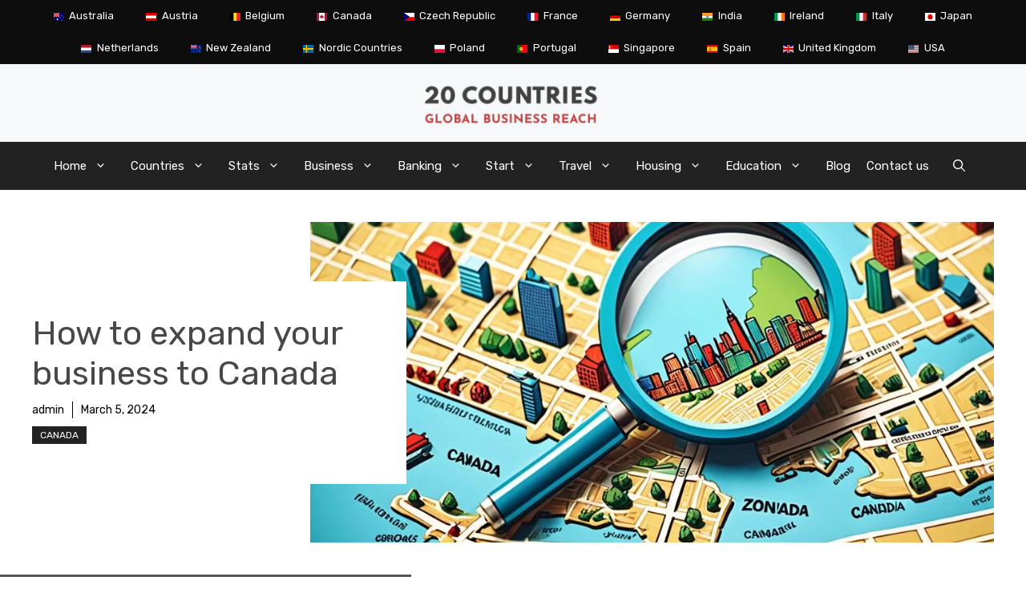

--- FILE ---
content_type: text/html; charset=UTF-8
request_url: https://20countries.com/blog/expand-to-canada/
body_size: 32909
content:
<!DOCTYPE html>
<html lang="en-GB">
<head>
<meta charset="UTF-8">
<meta name='robots' content='index, follow, max-image-preview:large, max-snippet:-1, max-video-preview:-1' />
<meta name="viewport" content="width=device-width, initial-scale=1">
<!-- This site is optimized with the Yoast SEO Premium plugin v25.3.1 (Yoast SEO v26.6) - https://yoast.com/wordpress/plugins/seo/ -->
<title>How to expand your business to Germany</title>
<meta name="description" content="Discover the essential steps to confidently expand to Canada and grow your UK business in a thriving new market. Start your international journey." />
<link rel="canonical" href="https://20countries.com/blog/expand-to-canada/" />
<meta property="og:locale" content="en_GB" />
<meta property="og:type" content="article" />
<meta property="og:title" content="How to expand your business to Canada" />
<meta property="og:description" content="Discover the essential steps to confidently expand to Canada and grow your UK business in a thriving new market. Start your international journey." />
<meta property="og:url" content="https://20countries.com/blog/expand-to-canada/" />
<meta property="og:site_name" content="20 Countries" />
<meta property="article:published_time" content="2024-03-05T23:40:36+00:00" />
<meta property="og:image" content="https://20countries.com/wp-content/uploads/expand-to-Canada.jpg" />
<meta property="og:image:width" content="1024" />
<meta property="og:image:height" content="640" />
<meta property="og:image:type" content="image/jpeg" />
<meta name="author" content="admin" />
<meta name="twitter:card" content="summary_large_image" />
<meta name="twitter:label1" content="Written by" />
<meta name="twitter:data1" content="admin" />
<meta name="twitter:label2" content="Estimated reading time" />
<meta name="twitter:data2" content="7 minutes" />
<script type="application/ld+json" class="yoast-schema-graph">{"@context":"https://schema.org","@graph":[{"@type":"Article","@id":"https://20countries.com/blog/expand-to-canada/#article","isPartOf":{"@id":"https://20countries.com/blog/expand-to-canada/"},"author":{"name":"admin","@id":"https://20countries.com/#/schema/person/18c4f2d901fba6f4907ec5f0fb9a53fb"},"headline":"How to expand your business to Canada","datePublished":"2024-03-05T23:40:36+00:00","mainEntityOfPage":{"@id":"https://20countries.com/blog/expand-to-canada/"},"wordCount":1392,"publisher":{"@id":"https://20countries.com/#organization"},"image":{"@id":"https://20countries.com/blog/expand-to-canada/#primaryimage"},"thumbnailUrl":"https://20countries.com/wp-content/uploads/expand-to-Canada.jpg","articleSection":["Canada"],"inLanguage":"en-GB"},{"@type":"WebPage","@id":"https://20countries.com/blog/expand-to-canada/","url":"https://20countries.com/blog/expand-to-canada/","name":"How to expand your business to Germany","isPartOf":{"@id":"https://20countries.com/#website"},"primaryImageOfPage":{"@id":"https://20countries.com/blog/expand-to-canada/#primaryimage"},"image":{"@id":"https://20countries.com/blog/expand-to-canada/#primaryimage"},"thumbnailUrl":"https://20countries.com/wp-content/uploads/expand-to-Canada.jpg","datePublished":"2024-03-05T23:40:36+00:00","description":"Discover the essential steps to confidently expand to Canada and grow your UK business in a thriving new market. Start your international journey.","breadcrumb":{"@id":"https://20countries.com/blog/expand-to-canada/#breadcrumb"},"inLanguage":"en-GB","potentialAction":[{"@type":"ReadAction","target":["https://20countries.com/blog/expand-to-canada/"]}]},{"@type":"ImageObject","inLanguage":"en-GB","@id":"https://20countries.com/blog/expand-to-canada/#primaryimage","url":"https://20countries.com/wp-content/uploads/expand-to-Canada.jpg","contentUrl":"https://20countries.com/wp-content/uploads/expand-to-Canada.jpg","width":1024,"height":640,"caption":"expand to Canada"},{"@type":"BreadcrumbList","@id":"https://20countries.com/blog/expand-to-canada/#breadcrumb","itemListElement":[{"@type":"ListItem","position":1,"name":"Home","item":"https://20countries.com/"},{"@type":"ListItem","position":2,"name":"Blog","item":"https://20countries.com/blog/"},{"@type":"ListItem","position":3,"name":"How to expand your business to Canada"}]},{"@type":"WebSite","@id":"https://20countries.com/#website","url":"https://20countries.com/","name":"20 Countries","description":"","publisher":{"@id":"https://20countries.com/#organization"},"potentialAction":[{"@type":"SearchAction","target":{"@type":"EntryPoint","urlTemplate":"https://20countries.com/?s={search_term_string}"},"query-input":{"@type":"PropertyValueSpecification","valueRequired":true,"valueName":"search_term_string"}}],"inLanguage":"en-GB"},{"@type":"Organization","@id":"https://20countries.com/#organization","name":"20 Countries","url":"https://20countries.com/","logo":{"@type":"ImageObject","inLanguage":"en-GB","@id":"https://20countries.com/#/schema/logo/image/","url":"https://20countries.com/wp-content/uploads/2023/09/20countries-logo-e1699383600312.png","contentUrl":"https://20countries.com/wp-content/uploads/2023/09/20countries-logo-e1699383600312.png","width":241,"height":60,"caption":"20 Countries"},"image":{"@id":"https://20countries.com/#/schema/logo/image/"}},{"@type":"Person","@id":"https://20countries.com/#/schema/person/18c4f2d901fba6f4907ec5f0fb9a53fb","name":"admin","image":{"@type":"ImageObject","inLanguage":"en-GB","@id":"https://20countries.com/#/schema/person/image/","url":"https://secure.gravatar.com/avatar/cecb207b7d722e7c2e958c0ac11738ec2cb066a47c60233bd506c8e666809be5?s=96&d=mm&r=g","contentUrl":"https://secure.gravatar.com/avatar/cecb207b7d722e7c2e958c0ac11738ec2cb066a47c60233bd506c8e666809be5?s=96&d=mm&r=g","caption":"admin"},"description":"Content strategy expert for international business formation. SEO and WordPress maintenance services.","sameAs":["https://20countries.com"],"url":"https://20countries.com/blog/author/admin_lat61uof/"}]}</script>
<!-- / Yoast SEO Premium plugin. -->
<link rel='dns-prefetch' href='//www.googletagmanager.com' />
<link rel='dns-prefetch' href='//pagead2.googlesyndication.com' />
<link rel='dns-prefetch' href='//fundingchoicesmessages.google.com' />
<link href='https://fonts.gstatic.com' crossorigin rel='preconnect' />
<link href='https://fonts.googleapis.com' crossorigin rel='preconnect' />
<link rel="alternate" type="application/rss+xml" title="20 Countries &raquo; Feed" href="https://20countries.com/feed/" />
<link rel="alternate" type="application/rss+xml" title="20 Countries &raquo; Comments Feed" href="https://20countries.com/comments/feed/" />
<link rel="alternate" title="oEmbed (JSON)" type="application/json+oembed" href="https://20countries.com/wp-json/oembed/1.0/embed?url=https%3A%2F%2F20countries.com%2Fblog%2Fexpand-to-canada%2F" />
<link rel="alternate" title="oEmbed (XML)" type="text/xml+oembed" href="https://20countries.com/wp-json/oembed/1.0/embed?url=https%3A%2F%2F20countries.com%2Fblog%2Fexpand-to-canada%2F&#038;format=xml" />
<style id='wp-img-auto-sizes-contain-inline-css'>
img:is([sizes=auto i],[sizes^="auto," i]){contain-intrinsic-size:3000px 1500px}
/*# sourceURL=wp-img-auto-sizes-contain-inline-css */
</style>
<link rel='stylesheet' id='menu-icons-extra-css' href='//20countries.com/wp-content/cache/wpfc-minified/8xx4f4hi/1y06x.css' media='all' />
<style id='wp-block-library-inline-css'>
:root{--wp-block-synced-color:#7a00df;--wp-block-synced-color--rgb:122,0,223;--wp-bound-block-color:var(--wp-block-synced-color);--wp-editor-canvas-background:#ddd;--wp-admin-theme-color:#007cba;--wp-admin-theme-color--rgb:0,124,186;--wp-admin-theme-color-darker-10:#006ba1;--wp-admin-theme-color-darker-10--rgb:0,107,160.5;--wp-admin-theme-color-darker-20:#005a87;--wp-admin-theme-color-darker-20--rgb:0,90,135;--wp-admin-border-width-focus:2px}@media (min-resolution:192dpi){:root{--wp-admin-border-width-focus:1.5px}}.wp-element-button{cursor:pointer}:root .has-very-light-gray-background-color{background-color:#eee}:root .has-very-dark-gray-background-color{background-color:#313131}:root .has-very-light-gray-color{color:#eee}:root .has-very-dark-gray-color{color:#313131}:root .has-vivid-green-cyan-to-vivid-cyan-blue-gradient-background{background:linear-gradient(135deg,#00d084,#0693e3)}:root .has-purple-crush-gradient-background{background:linear-gradient(135deg,#34e2e4,#4721fb 50%,#ab1dfe)}:root .has-hazy-dawn-gradient-background{background:linear-gradient(135deg,#faaca8,#dad0ec)}:root .has-subdued-olive-gradient-background{background:linear-gradient(135deg,#fafae1,#67a671)}:root .has-atomic-cream-gradient-background{background:linear-gradient(135deg,#fdd79a,#004a59)}:root .has-nightshade-gradient-background{background:linear-gradient(135deg,#330968,#31cdcf)}:root .has-midnight-gradient-background{background:linear-gradient(135deg,#020381,#2874fc)}:root{--wp--preset--font-size--normal:16px;--wp--preset--font-size--huge:42px}.has-regular-font-size{font-size:1em}.has-larger-font-size{font-size:2.625em}.has-normal-font-size{font-size:var(--wp--preset--font-size--normal)}.has-huge-font-size{font-size:var(--wp--preset--font-size--huge)}.has-text-align-center{text-align:center}.has-text-align-left{text-align:left}.has-text-align-right{text-align:right}.has-fit-text{white-space:nowrap!important}#end-resizable-editor-section{display:none}.aligncenter{clear:both}.items-justified-left{justify-content:flex-start}.items-justified-center{justify-content:center}.items-justified-right{justify-content:flex-end}.items-justified-space-between{justify-content:space-between}.screen-reader-text{border:0;clip-path:inset(50%);height:1px;margin:-1px;overflow:hidden;padding:0;position:absolute;width:1px;word-wrap:normal!important}.screen-reader-text:focus{background-color:#ddd;clip-path:none;color:#444;display:block;font-size:1em;height:auto;left:5px;line-height:normal;padding:15px 23px 14px;text-decoration:none;top:5px;width:auto;z-index:100000}html :where(.has-border-color){border-style:solid}html :where([style*=border-top-color]){border-top-style:solid}html :where([style*=border-right-color]){border-right-style:solid}html :where([style*=border-bottom-color]){border-bottom-style:solid}html :where([style*=border-left-color]){border-left-style:solid}html :where([style*=border-width]){border-style:solid}html :where([style*=border-top-width]){border-top-style:solid}html :where([style*=border-right-width]){border-right-style:solid}html :where([style*=border-bottom-width]){border-bottom-style:solid}html :where([style*=border-left-width]){border-left-style:solid}html :where(img[class*=wp-image-]){height:auto;max-width:100%}:where(figure){margin:0 0 1em}html :where(.is-position-sticky){--wp-admin--admin-bar--position-offset:var(--wp-admin--admin-bar--height,0px)}@media screen and (max-width:600px){html :where(.is-position-sticky){--wp-admin--admin-bar--position-offset:0px}}
/*# sourceURL=wp-block-library-inline-css */
</style><style id='wp-block-categories-inline-css'>
.wp-block-categories{box-sizing:border-box}.wp-block-categories.alignleft{margin-right:2em}.wp-block-categories.alignright{margin-left:2em}.wp-block-categories.wp-block-categories-dropdown.aligncenter{text-align:center}.wp-block-categories .wp-block-categories__label{display:block;width:100%}
/*# sourceURL=https://20countries.com/wp-includes/blocks/categories/style.min.css */
</style>
<style id='wp-block-heading-inline-css'>
h1:where(.wp-block-heading).has-background,h2:where(.wp-block-heading).has-background,h3:where(.wp-block-heading).has-background,h4:where(.wp-block-heading).has-background,h5:where(.wp-block-heading).has-background,h6:where(.wp-block-heading).has-background{padding:1.25em 2.375em}h1.has-text-align-left[style*=writing-mode]:where([style*=vertical-lr]),h1.has-text-align-right[style*=writing-mode]:where([style*=vertical-rl]),h2.has-text-align-left[style*=writing-mode]:where([style*=vertical-lr]),h2.has-text-align-right[style*=writing-mode]:where([style*=vertical-rl]),h3.has-text-align-left[style*=writing-mode]:where([style*=vertical-lr]),h3.has-text-align-right[style*=writing-mode]:where([style*=vertical-rl]),h4.has-text-align-left[style*=writing-mode]:where([style*=vertical-lr]),h4.has-text-align-right[style*=writing-mode]:where([style*=vertical-rl]),h5.has-text-align-left[style*=writing-mode]:where([style*=vertical-lr]),h5.has-text-align-right[style*=writing-mode]:where([style*=vertical-rl]),h6.has-text-align-left[style*=writing-mode]:where([style*=vertical-lr]),h6.has-text-align-right[style*=writing-mode]:where([style*=vertical-rl]){rotate:180deg}
/*# sourceURL=https://20countries.com/wp-includes/blocks/heading/style.min.css */
</style>
<style id='wp-block-navigation-inline-css'>
.wp-block-navigation{position:relative}.wp-block-navigation ul{margin-bottom:0;margin-left:0;margin-top:0;padding-left:0}.wp-block-navigation ul,.wp-block-navigation ul li{list-style:none;padding:0}.wp-block-navigation .wp-block-navigation-item{align-items:center;background-color:inherit;display:flex;position:relative}.wp-block-navigation .wp-block-navigation-item .wp-block-navigation__submenu-container:empty{display:none}.wp-block-navigation .wp-block-navigation-item__content{display:block;z-index:1}.wp-block-navigation .wp-block-navigation-item__content.wp-block-navigation-item__content{color:inherit}.wp-block-navigation.has-text-decoration-underline .wp-block-navigation-item__content,.wp-block-navigation.has-text-decoration-underline .wp-block-navigation-item__content:active,.wp-block-navigation.has-text-decoration-underline .wp-block-navigation-item__content:focus{text-decoration:underline}.wp-block-navigation.has-text-decoration-line-through .wp-block-navigation-item__content,.wp-block-navigation.has-text-decoration-line-through .wp-block-navigation-item__content:active,.wp-block-navigation.has-text-decoration-line-through .wp-block-navigation-item__content:focus{text-decoration:line-through}.wp-block-navigation :where(a),.wp-block-navigation :where(a:active),.wp-block-navigation :where(a:focus){text-decoration:none}.wp-block-navigation .wp-block-navigation__submenu-icon{align-self:center;background-color:inherit;border:none;color:currentColor;display:inline-block;font-size:inherit;height:.6em;line-height:0;margin-left:.25em;padding:0;width:.6em}.wp-block-navigation .wp-block-navigation__submenu-icon svg{display:inline-block;stroke:currentColor;height:inherit;margin-top:.075em;width:inherit}.wp-block-navigation{--navigation-layout-justification-setting:flex-start;--navigation-layout-direction:row;--navigation-layout-wrap:wrap;--navigation-layout-justify:flex-start;--navigation-layout-align:center}.wp-block-navigation.is-vertical{--navigation-layout-direction:column;--navigation-layout-justify:initial;--navigation-layout-align:flex-start}.wp-block-navigation.no-wrap{--navigation-layout-wrap:nowrap}.wp-block-navigation.items-justified-center{--navigation-layout-justification-setting:center;--navigation-layout-justify:center}.wp-block-navigation.items-justified-center.is-vertical{--navigation-layout-align:center}.wp-block-navigation.items-justified-right{--navigation-layout-justification-setting:flex-end;--navigation-layout-justify:flex-end}.wp-block-navigation.items-justified-right.is-vertical{--navigation-layout-align:flex-end}.wp-block-navigation.items-justified-space-between{--navigation-layout-justification-setting:space-between;--navigation-layout-justify:space-between}.wp-block-navigation .has-child .wp-block-navigation__submenu-container{align-items:normal;background-color:inherit;color:inherit;display:flex;flex-direction:column;opacity:0;position:absolute;z-index:2}@media not (prefers-reduced-motion){.wp-block-navigation .has-child .wp-block-navigation__submenu-container{transition:opacity .1s linear}}.wp-block-navigation .has-child .wp-block-navigation__submenu-container{height:0;overflow:hidden;visibility:hidden;width:0}.wp-block-navigation .has-child .wp-block-navigation__submenu-container>.wp-block-navigation-item>.wp-block-navigation-item__content{display:flex;flex-grow:1;padding:.5em 1em}.wp-block-navigation .has-child .wp-block-navigation__submenu-container>.wp-block-navigation-item>.wp-block-navigation-item__content .wp-block-navigation__submenu-icon{margin-left:auto;margin-right:0}.wp-block-navigation .has-child .wp-block-navigation__submenu-container .wp-block-navigation-item__content{margin:0}.wp-block-navigation .has-child .wp-block-navigation__submenu-container{left:-1px;top:100%}@media (min-width:782px){.wp-block-navigation .has-child .wp-block-navigation__submenu-container .wp-block-navigation__submenu-container{left:100%;top:-1px}.wp-block-navigation .has-child .wp-block-navigation__submenu-container .wp-block-navigation__submenu-container:before{background:#0000;content:"";display:block;height:100%;position:absolute;right:100%;width:.5em}.wp-block-navigation .has-child .wp-block-navigation__submenu-container .wp-block-navigation__submenu-icon{margin-right:.25em}.wp-block-navigation .has-child .wp-block-navigation__submenu-container .wp-block-navigation__submenu-icon svg{transform:rotate(-90deg)}}.wp-block-navigation .has-child .wp-block-navigation-submenu__toggle[aria-expanded=true]~.wp-block-navigation__submenu-container,.wp-block-navigation .has-child:not(.open-on-click):hover>.wp-block-navigation__submenu-container,.wp-block-navigation .has-child:not(.open-on-click):not(.open-on-hover-click):focus-within>.wp-block-navigation__submenu-container{height:auto;min-width:200px;opacity:1;overflow:visible;visibility:visible;width:auto}.wp-block-navigation.has-background .has-child .wp-block-navigation__submenu-container{left:0;top:100%}@media (min-width:782px){.wp-block-navigation.has-background .has-child .wp-block-navigation__submenu-container .wp-block-navigation__submenu-container{left:100%;top:0}}.wp-block-navigation-submenu{display:flex;position:relative}.wp-block-navigation-submenu .wp-block-navigation__submenu-icon svg{stroke:currentColor}button.wp-block-navigation-item__content{background-color:initial;border:none;color:currentColor;font-family:inherit;font-size:inherit;font-style:inherit;font-weight:inherit;letter-spacing:inherit;line-height:inherit;text-align:left;text-transform:inherit}.wp-block-navigation-submenu__toggle{cursor:pointer}.wp-block-navigation-submenu__toggle[aria-expanded=true]+.wp-block-navigation__submenu-icon>svg,.wp-block-navigation-submenu__toggle[aria-expanded=true]>svg{transform:rotate(180deg)}.wp-block-navigation-item.open-on-click .wp-block-navigation-submenu__toggle{padding-left:0;padding-right:.85em}.wp-block-navigation-item.open-on-click .wp-block-navigation-submenu__toggle+.wp-block-navigation__submenu-icon{margin-left:-.6em;pointer-events:none}.wp-block-navigation-item.open-on-click button.wp-block-navigation-item__content:not(.wp-block-navigation-submenu__toggle){padding:0}.wp-block-navigation .wp-block-page-list,.wp-block-navigation__container,.wp-block-navigation__responsive-close,.wp-block-navigation__responsive-container,.wp-block-navigation__responsive-container-content,.wp-block-navigation__responsive-dialog{gap:inherit}:where(.wp-block-navigation.has-background .wp-block-navigation-item a:not(.wp-element-button)),:where(.wp-block-navigation.has-background .wp-block-navigation-submenu a:not(.wp-element-button)){padding:.5em 1em}:where(.wp-block-navigation .wp-block-navigation__submenu-container .wp-block-navigation-item a:not(.wp-element-button)),:where(.wp-block-navigation .wp-block-navigation__submenu-container .wp-block-navigation-submenu a:not(.wp-element-button)),:where(.wp-block-navigation .wp-block-navigation__submenu-container .wp-block-navigation-submenu button.wp-block-navigation-item__content),:where(.wp-block-navigation .wp-block-navigation__submenu-container .wp-block-pages-list__item button.wp-block-navigation-item__content){padding:.5em 1em}.wp-block-navigation.items-justified-right .wp-block-navigation__container .has-child .wp-block-navigation__submenu-container,.wp-block-navigation.items-justified-right .wp-block-page-list>.has-child .wp-block-navigation__submenu-container,.wp-block-navigation.items-justified-space-between .wp-block-page-list>.has-child:last-child .wp-block-navigation__submenu-container,.wp-block-navigation.items-justified-space-between>.wp-block-navigation__container>.has-child:last-child .wp-block-navigation__submenu-container{left:auto;right:0}.wp-block-navigation.items-justified-right .wp-block-navigation__container .has-child .wp-block-navigation__submenu-container .wp-block-navigation__submenu-container,.wp-block-navigation.items-justified-right .wp-block-page-list>.has-child .wp-block-navigation__submenu-container .wp-block-navigation__submenu-container,.wp-block-navigation.items-justified-space-between .wp-block-page-list>.has-child:last-child .wp-block-navigation__submenu-container .wp-block-navigation__submenu-container,.wp-block-navigation.items-justified-space-between>.wp-block-navigation__container>.has-child:last-child .wp-block-navigation__submenu-container .wp-block-navigation__submenu-container{left:-1px;right:-1px}@media (min-width:782px){.wp-block-navigation.items-justified-right .wp-block-navigation__container .has-child .wp-block-navigation__submenu-container .wp-block-navigation__submenu-container,.wp-block-navigation.items-justified-right .wp-block-page-list>.has-child .wp-block-navigation__submenu-container .wp-block-navigation__submenu-container,.wp-block-navigation.items-justified-space-between .wp-block-page-list>.has-child:last-child .wp-block-navigation__submenu-container .wp-block-navigation__submenu-container,.wp-block-navigation.items-justified-space-between>.wp-block-navigation__container>.has-child:last-child .wp-block-navigation__submenu-container .wp-block-navigation__submenu-container{left:auto;right:100%}}.wp-block-navigation:not(.has-background) .wp-block-navigation__submenu-container{background-color:#fff;border:1px solid #00000026}.wp-block-navigation.has-background .wp-block-navigation__submenu-container{background-color:inherit}.wp-block-navigation:not(.has-text-color) .wp-block-navigation__submenu-container{color:#000}.wp-block-navigation__container{align-items:var(--navigation-layout-align,initial);display:flex;flex-direction:var(--navigation-layout-direction,initial);flex-wrap:var(--navigation-layout-wrap,wrap);justify-content:var(--navigation-layout-justify,initial);list-style:none;margin:0;padding-left:0}.wp-block-navigation__container .is-responsive{display:none}.wp-block-navigation__container:only-child,.wp-block-page-list:only-child{flex-grow:1}@keyframes overlay-menu__fade-in-animation{0%{opacity:0;transform:translateY(.5em)}to{opacity:1;transform:translateY(0)}}.wp-block-navigation__responsive-container{bottom:0;display:none;left:0;position:fixed;right:0;top:0}.wp-block-navigation__responsive-container :where(.wp-block-navigation-item a){color:inherit}.wp-block-navigation__responsive-container .wp-block-navigation__responsive-container-content{align-items:var(--navigation-layout-align,initial);display:flex;flex-direction:var(--navigation-layout-direction,initial);flex-wrap:var(--navigation-layout-wrap,wrap);justify-content:var(--navigation-layout-justify,initial)}.wp-block-navigation__responsive-container:not(.is-menu-open.is-menu-open){background-color:inherit!important;color:inherit!important}.wp-block-navigation__responsive-container.is-menu-open{background-color:inherit;display:flex;flex-direction:column}@media not (prefers-reduced-motion){.wp-block-navigation__responsive-container.is-menu-open{animation:overlay-menu__fade-in-animation .1s ease-out;animation-fill-mode:forwards}}.wp-block-navigation__responsive-container.is-menu-open{overflow:auto;padding:clamp(1rem,var(--wp--style--root--padding-top),20rem) clamp(1rem,var(--wp--style--root--padding-right),20rem) clamp(1rem,var(--wp--style--root--padding-bottom),20rem) clamp(1rem,var(--wp--style--root--padding-left),20rem);z-index:100000}.wp-block-navigation__responsive-container.is-menu-open .wp-block-navigation__responsive-container-content{align-items:var(--navigation-layout-justification-setting,inherit);display:flex;flex-direction:column;flex-wrap:nowrap;overflow:visible;padding-top:calc(2rem + 24px)}.wp-block-navigation__responsive-container.is-menu-open .wp-block-navigation__responsive-container-content,.wp-block-navigation__responsive-container.is-menu-open .wp-block-navigation__responsive-container-content .wp-block-navigation__container,.wp-block-navigation__responsive-container.is-menu-open .wp-block-navigation__responsive-container-content .wp-block-page-list{justify-content:flex-start}.wp-block-navigation__responsive-container.is-menu-open .wp-block-navigation__responsive-container-content .wp-block-navigation__submenu-icon{display:none}.wp-block-navigation__responsive-container.is-menu-open .wp-block-navigation__responsive-container-content .has-child .wp-block-navigation__submenu-container{border:none;height:auto;min-width:200px;opacity:1;overflow:initial;padding-left:2rem;padding-right:2rem;position:static;visibility:visible;width:auto}.wp-block-navigation__responsive-container.is-menu-open .wp-block-navigation__responsive-container-content .wp-block-navigation__container,.wp-block-navigation__responsive-container.is-menu-open .wp-block-navigation__responsive-container-content .wp-block-navigation__submenu-container{gap:inherit}.wp-block-navigation__responsive-container.is-menu-open .wp-block-navigation__responsive-container-content .wp-block-navigation__submenu-container{padding-top:var(--wp--style--block-gap,2em)}.wp-block-navigation__responsive-container.is-menu-open .wp-block-navigation__responsive-container-content .wp-block-navigation-item__content{padding:0}.wp-block-navigation__responsive-container.is-menu-open .wp-block-navigation__responsive-container-content .wp-block-navigation-item,.wp-block-navigation__responsive-container.is-menu-open .wp-block-navigation__responsive-container-content .wp-block-navigation__container,.wp-block-navigation__responsive-container.is-menu-open .wp-block-navigation__responsive-container-content .wp-block-page-list{align-items:var(--navigation-layout-justification-setting,initial);display:flex;flex-direction:column}.wp-block-navigation__responsive-container.is-menu-open .wp-block-navigation-item,.wp-block-navigation__responsive-container.is-menu-open .wp-block-navigation-item .wp-block-navigation__submenu-container,.wp-block-navigation__responsive-container.is-menu-open .wp-block-navigation__container,.wp-block-navigation__responsive-container.is-menu-open .wp-block-page-list{background:#0000!important;color:inherit!important}.wp-block-navigation__responsive-container.is-menu-open .wp-block-navigation__submenu-container.wp-block-navigation__submenu-container.wp-block-navigation__submenu-container.wp-block-navigation__submenu-container{left:auto;right:auto}@media (min-width:600px){.wp-block-navigation__responsive-container:not(.hidden-by-default):not(.is-menu-open){background-color:inherit;display:block;position:relative;width:100%;z-index:auto}.wp-block-navigation__responsive-container:not(.hidden-by-default):not(.is-menu-open) .wp-block-navigation__responsive-container-close{display:none}.wp-block-navigation__responsive-container.is-menu-open .wp-block-navigation__submenu-container.wp-block-navigation__submenu-container.wp-block-navigation__submenu-container.wp-block-navigation__submenu-container{left:0}}.wp-block-navigation:not(.has-background) .wp-block-navigation__responsive-container.is-menu-open{background-color:#fff}.wp-block-navigation:not(.has-text-color) .wp-block-navigation__responsive-container.is-menu-open{color:#000}.wp-block-navigation__toggle_button_label{font-size:1rem;font-weight:700}.wp-block-navigation__responsive-container-close,.wp-block-navigation__responsive-container-open{background:#0000;border:none;color:currentColor;cursor:pointer;margin:0;padding:0;text-transform:inherit;vertical-align:middle}.wp-block-navigation__responsive-container-close svg,.wp-block-navigation__responsive-container-open svg{fill:currentColor;display:block;height:24px;pointer-events:none;width:24px}.wp-block-navigation__responsive-container-open{display:flex}.wp-block-navigation__responsive-container-open.wp-block-navigation__responsive-container-open.wp-block-navigation__responsive-container-open{font-family:inherit;font-size:inherit;font-weight:inherit}@media (min-width:600px){.wp-block-navigation__responsive-container-open:not(.always-shown){display:none}}.wp-block-navigation__responsive-container-close{position:absolute;right:0;top:0;z-index:2}.wp-block-navigation__responsive-container-close.wp-block-navigation__responsive-container-close.wp-block-navigation__responsive-container-close{font-family:inherit;font-size:inherit;font-weight:inherit}.wp-block-navigation__responsive-close{width:100%}.has-modal-open .wp-block-navigation__responsive-close{margin-left:auto;margin-right:auto;max-width:var(--wp--style--global--wide-size,100%)}.wp-block-navigation__responsive-close:focus{outline:none}.is-menu-open .wp-block-navigation__responsive-close,.is-menu-open .wp-block-navigation__responsive-container-content,.is-menu-open .wp-block-navigation__responsive-dialog{box-sizing:border-box}.wp-block-navigation__responsive-dialog{position:relative}.has-modal-open .admin-bar .is-menu-open .wp-block-navigation__responsive-dialog{margin-top:46px}@media (min-width:782px){.has-modal-open .admin-bar .is-menu-open .wp-block-navigation__responsive-dialog{margin-top:32px}}html.has-modal-open{overflow:hidden}
/*# sourceURL=https://20countries.com/wp-includes/blocks/navigation/style.min.css */
</style>
<style id='wp-block-navigation-link-inline-css'>
.wp-block-navigation .wp-block-navigation-item__label{overflow-wrap:break-word}.wp-block-navigation .wp-block-navigation-item__description{display:none}.link-ui-tools{outline:1px solid #f0f0f0;padding:8px}.link-ui-block-inserter{padding-top:8px}.link-ui-block-inserter__back{margin-left:8px;text-transform:uppercase}
/*# sourceURL=https://20countries.com/wp-includes/blocks/navigation-link/style.min.css */
</style>
<style id='wp-block-paragraph-inline-css'>
.is-small-text{font-size:.875em}.is-regular-text{font-size:1em}.is-large-text{font-size:2.25em}.is-larger-text{font-size:3em}.has-drop-cap:not(:focus):first-letter{float:left;font-size:8.4em;font-style:normal;font-weight:100;line-height:.68;margin:.05em .1em 0 0;text-transform:uppercase}body.rtl .has-drop-cap:not(:focus):first-letter{float:none;margin-left:.1em}p.has-drop-cap.has-background{overflow:hidden}:root :where(p.has-background){padding:1.25em 2.375em}:where(p.has-text-color:not(.has-link-color)) a{color:inherit}p.has-text-align-left[style*="writing-mode:vertical-lr"],p.has-text-align-right[style*="writing-mode:vertical-rl"]{rotate:180deg}
/*# sourceURL=https://20countries.com/wp-includes/blocks/paragraph/style.min.css */
</style>
<style id='wp-block-separator-inline-css'>
@charset "UTF-8";.wp-block-separator{border:none;border-top:2px solid}:root :where(.wp-block-separator.is-style-dots){height:auto;line-height:1;text-align:center}:root :where(.wp-block-separator.is-style-dots):before{color:currentColor;content:"···";font-family:serif;font-size:1.5em;letter-spacing:2em;padding-left:2em}.wp-block-separator.is-style-dots{background:none!important;border:none!important}
/*# sourceURL=https://20countries.com/wp-includes/blocks/separator/style.min.css */
</style>
<style id='global-styles-inline-css'>
:root{--wp--preset--aspect-ratio--square: 1;--wp--preset--aspect-ratio--4-3: 4/3;--wp--preset--aspect-ratio--3-4: 3/4;--wp--preset--aspect-ratio--3-2: 3/2;--wp--preset--aspect-ratio--2-3: 2/3;--wp--preset--aspect-ratio--16-9: 16/9;--wp--preset--aspect-ratio--9-16: 9/16;--wp--preset--color--black: #000000;--wp--preset--color--cyan-bluish-gray: #abb8c3;--wp--preset--color--white: #ffffff;--wp--preset--color--pale-pink: #f78da7;--wp--preset--color--vivid-red: #cf2e2e;--wp--preset--color--luminous-vivid-orange: #ff6900;--wp--preset--color--luminous-vivid-amber: #fcb900;--wp--preset--color--light-green-cyan: #7bdcb5;--wp--preset--color--vivid-green-cyan: #00d084;--wp--preset--color--pale-cyan-blue: #8ed1fc;--wp--preset--color--vivid-cyan-blue: #0693e3;--wp--preset--color--vivid-purple: #9b51e0;--wp--preset--color--contrast: var(--contrast);--wp--preset--color--contrast-2: var(--contrast-2);--wp--preset--color--contrast-3: var(--contrast-3);--wp--preset--color--base: var(--base);--wp--preset--color--base-2: var(--base-2);--wp--preset--color--base-3: var(--base-3);--wp--preset--color--accent: var(--accent);--wp--preset--color--accent-2: var(--accent-2);--wp--preset--gradient--vivid-cyan-blue-to-vivid-purple: linear-gradient(135deg,rgb(6,147,227) 0%,rgb(155,81,224) 100%);--wp--preset--gradient--light-green-cyan-to-vivid-green-cyan: linear-gradient(135deg,rgb(122,220,180) 0%,rgb(0,208,130) 100%);--wp--preset--gradient--luminous-vivid-amber-to-luminous-vivid-orange: linear-gradient(135deg,rgb(252,185,0) 0%,rgb(255,105,0) 100%);--wp--preset--gradient--luminous-vivid-orange-to-vivid-red: linear-gradient(135deg,rgb(255,105,0) 0%,rgb(207,46,46) 100%);--wp--preset--gradient--very-light-gray-to-cyan-bluish-gray: linear-gradient(135deg,rgb(238,238,238) 0%,rgb(169,184,195) 100%);--wp--preset--gradient--cool-to-warm-spectrum: linear-gradient(135deg,rgb(74,234,220) 0%,rgb(151,120,209) 20%,rgb(207,42,186) 40%,rgb(238,44,130) 60%,rgb(251,105,98) 80%,rgb(254,248,76) 100%);--wp--preset--gradient--blush-light-purple: linear-gradient(135deg,rgb(255,206,236) 0%,rgb(152,150,240) 100%);--wp--preset--gradient--blush-bordeaux: linear-gradient(135deg,rgb(254,205,165) 0%,rgb(254,45,45) 50%,rgb(107,0,62) 100%);--wp--preset--gradient--luminous-dusk: linear-gradient(135deg,rgb(255,203,112) 0%,rgb(199,81,192) 50%,rgb(65,88,208) 100%);--wp--preset--gradient--pale-ocean: linear-gradient(135deg,rgb(255,245,203) 0%,rgb(182,227,212) 50%,rgb(51,167,181) 100%);--wp--preset--gradient--electric-grass: linear-gradient(135deg,rgb(202,248,128) 0%,rgb(113,206,126) 100%);--wp--preset--gradient--midnight: linear-gradient(135deg,rgb(2,3,129) 0%,rgb(40,116,252) 100%);--wp--preset--font-size--small: 13px;--wp--preset--font-size--medium: 20px;--wp--preset--font-size--large: 36px;--wp--preset--font-size--x-large: 42px;--wp--preset--spacing--20: 0.44rem;--wp--preset--spacing--30: 0.67rem;--wp--preset--spacing--40: 1rem;--wp--preset--spacing--50: 1.5rem;--wp--preset--spacing--60: 2.25rem;--wp--preset--spacing--70: 3.38rem;--wp--preset--spacing--80: 5.06rem;--wp--preset--shadow--natural: 6px 6px 9px rgba(0, 0, 0, 0.2);--wp--preset--shadow--deep: 12px 12px 50px rgba(0, 0, 0, 0.4);--wp--preset--shadow--sharp: 6px 6px 0px rgba(0, 0, 0, 0.2);--wp--preset--shadow--outlined: 6px 6px 0px -3px rgb(255, 255, 255), 6px 6px rgb(0, 0, 0);--wp--preset--shadow--crisp: 6px 6px 0px rgb(0, 0, 0);}:where(.is-layout-flex){gap: 0.5em;}:where(.is-layout-grid){gap: 0.5em;}body .is-layout-flex{display: flex;}.is-layout-flex{flex-wrap: wrap;align-items: center;}.is-layout-flex > :is(*, div){margin: 0;}body .is-layout-grid{display: grid;}.is-layout-grid > :is(*, div){margin: 0;}:where(.wp-block-columns.is-layout-flex){gap: 2em;}:where(.wp-block-columns.is-layout-grid){gap: 2em;}:where(.wp-block-post-template.is-layout-flex){gap: 1.25em;}:where(.wp-block-post-template.is-layout-grid){gap: 1.25em;}.has-black-color{color: var(--wp--preset--color--black) !important;}.has-cyan-bluish-gray-color{color: var(--wp--preset--color--cyan-bluish-gray) !important;}.has-white-color{color: var(--wp--preset--color--white) !important;}.has-pale-pink-color{color: var(--wp--preset--color--pale-pink) !important;}.has-vivid-red-color{color: var(--wp--preset--color--vivid-red) !important;}.has-luminous-vivid-orange-color{color: var(--wp--preset--color--luminous-vivid-orange) !important;}.has-luminous-vivid-amber-color{color: var(--wp--preset--color--luminous-vivid-amber) !important;}.has-light-green-cyan-color{color: var(--wp--preset--color--light-green-cyan) !important;}.has-vivid-green-cyan-color{color: var(--wp--preset--color--vivid-green-cyan) !important;}.has-pale-cyan-blue-color{color: var(--wp--preset--color--pale-cyan-blue) !important;}.has-vivid-cyan-blue-color{color: var(--wp--preset--color--vivid-cyan-blue) !important;}.has-vivid-purple-color{color: var(--wp--preset--color--vivid-purple) !important;}.has-black-background-color{background-color: var(--wp--preset--color--black) !important;}.has-cyan-bluish-gray-background-color{background-color: var(--wp--preset--color--cyan-bluish-gray) !important;}.has-white-background-color{background-color: var(--wp--preset--color--white) !important;}.has-pale-pink-background-color{background-color: var(--wp--preset--color--pale-pink) !important;}.has-vivid-red-background-color{background-color: var(--wp--preset--color--vivid-red) !important;}.has-luminous-vivid-orange-background-color{background-color: var(--wp--preset--color--luminous-vivid-orange) !important;}.has-luminous-vivid-amber-background-color{background-color: var(--wp--preset--color--luminous-vivid-amber) !important;}.has-light-green-cyan-background-color{background-color: var(--wp--preset--color--light-green-cyan) !important;}.has-vivid-green-cyan-background-color{background-color: var(--wp--preset--color--vivid-green-cyan) !important;}.has-pale-cyan-blue-background-color{background-color: var(--wp--preset--color--pale-cyan-blue) !important;}.has-vivid-cyan-blue-background-color{background-color: var(--wp--preset--color--vivid-cyan-blue) !important;}.has-vivid-purple-background-color{background-color: var(--wp--preset--color--vivid-purple) !important;}.has-black-border-color{border-color: var(--wp--preset--color--black) !important;}.has-cyan-bluish-gray-border-color{border-color: var(--wp--preset--color--cyan-bluish-gray) !important;}.has-white-border-color{border-color: var(--wp--preset--color--white) !important;}.has-pale-pink-border-color{border-color: var(--wp--preset--color--pale-pink) !important;}.has-vivid-red-border-color{border-color: var(--wp--preset--color--vivid-red) !important;}.has-luminous-vivid-orange-border-color{border-color: var(--wp--preset--color--luminous-vivid-orange) !important;}.has-luminous-vivid-amber-border-color{border-color: var(--wp--preset--color--luminous-vivid-amber) !important;}.has-light-green-cyan-border-color{border-color: var(--wp--preset--color--light-green-cyan) !important;}.has-vivid-green-cyan-border-color{border-color: var(--wp--preset--color--vivid-green-cyan) !important;}.has-pale-cyan-blue-border-color{border-color: var(--wp--preset--color--pale-cyan-blue) !important;}.has-vivid-cyan-blue-border-color{border-color: var(--wp--preset--color--vivid-cyan-blue) !important;}.has-vivid-purple-border-color{border-color: var(--wp--preset--color--vivid-purple) !important;}.has-vivid-cyan-blue-to-vivid-purple-gradient-background{background: var(--wp--preset--gradient--vivid-cyan-blue-to-vivid-purple) !important;}.has-light-green-cyan-to-vivid-green-cyan-gradient-background{background: var(--wp--preset--gradient--light-green-cyan-to-vivid-green-cyan) !important;}.has-luminous-vivid-amber-to-luminous-vivid-orange-gradient-background{background: var(--wp--preset--gradient--luminous-vivid-amber-to-luminous-vivid-orange) !important;}.has-luminous-vivid-orange-to-vivid-red-gradient-background{background: var(--wp--preset--gradient--luminous-vivid-orange-to-vivid-red) !important;}.has-very-light-gray-to-cyan-bluish-gray-gradient-background{background: var(--wp--preset--gradient--very-light-gray-to-cyan-bluish-gray) !important;}.has-cool-to-warm-spectrum-gradient-background{background: var(--wp--preset--gradient--cool-to-warm-spectrum) !important;}.has-blush-light-purple-gradient-background{background: var(--wp--preset--gradient--blush-light-purple) !important;}.has-blush-bordeaux-gradient-background{background: var(--wp--preset--gradient--blush-bordeaux) !important;}.has-luminous-dusk-gradient-background{background: var(--wp--preset--gradient--luminous-dusk) !important;}.has-pale-ocean-gradient-background{background: var(--wp--preset--gradient--pale-ocean) !important;}.has-electric-grass-gradient-background{background: var(--wp--preset--gradient--electric-grass) !important;}.has-midnight-gradient-background{background: var(--wp--preset--gradient--midnight) !important;}.has-small-font-size{font-size: var(--wp--preset--font-size--small) !important;}.has-medium-font-size{font-size: var(--wp--preset--font-size--medium) !important;}.has-large-font-size{font-size: var(--wp--preset--font-size--large) !important;}.has-x-large-font-size{font-size: var(--wp--preset--font-size--x-large) !important;}
/*# sourceURL=global-styles-inline-css */
</style>
<style id='core-block-supports-inline-css'>
.wp-container-core-navigation-is-layout-00ace616{justify-content:center;}
/*# sourceURL=core-block-supports-inline-css */
</style>
<style id='classic-theme-styles-inline-css'>
/*! This file is auto-generated */
.wp-block-button__link{color:#fff;background-color:#32373c;border-radius:9999px;box-shadow:none;text-decoration:none;padding:calc(.667em + 2px) calc(1.333em + 2px);font-size:1.125em}.wp-block-file__button{background:#32373c;color:#fff;text-decoration:none}
/*# sourceURL=/wp-includes/css/classic-themes.min.css */
</style>
<style id='dominant-color-styles-inline-css'>
img[data-dominant-color]:not(.has-transparency) { background-color: var(--dominant-color); }
/*# sourceURL=dominant-color-styles-inline-css */
</style>
<link rel='stylesheet' id='ez-toc-css' href='//20countries.com/wp-content/cache/wpfc-minified/7m1tpa05/1y06x.css' media='all' />
<style id='ez-toc-inline-css'>
div#ez-toc-container .ez-toc-title {font-size: 120%;}div#ez-toc-container .ez-toc-title {font-weight: 500;}div#ez-toc-container ul li , div#ez-toc-container ul li a {font-size: 95%;}div#ez-toc-container ul li , div#ez-toc-container ul li a {font-weight: 500;}div#ez-toc-container nav ul ul li {font-size: 90%;}.ez-toc-box-title {font-weight: bold; margin-bottom: 10px; text-align: center; text-transform: uppercase; letter-spacing: 1px; color: #666; padding-bottom: 5px;position:absolute;top:-4%;left:5%;background-color: inherit;transition: top 0.3s ease;}.ez-toc-box-title.toc-closed {top:-25%;}
.ez-toc-container-direction {direction: ltr;}.ez-toc-counter ul{counter-reset: item ;}.ez-toc-counter nav ul li a::before {content: counters(item, '.', decimal) '. ';display: inline-block;counter-increment: item;flex-grow: 0;flex-shrink: 0;margin-right: .2em; float: left; }.ez-toc-widget-direction {direction: ltr;}.ez-toc-widget-container ul{counter-reset: item ;}.ez-toc-widget-container nav ul li a::before {content: counters(item, '.', decimal) '. ';display: inline-block;counter-increment: item;flex-grow: 0;flex-shrink: 0;margin-right: .2em; float: left; }
/*# sourceURL=ez-toc-inline-css */
</style>
<link rel='stylesheet' id='generate-style-css' href='//20countries.com/wp-content/cache/wpfc-minified/bwozb7l/1y06x.css' media='all' />
<style id='generate-style-inline-css'>
.is-right-sidebar{width:30%;}.is-left-sidebar{width:30%;}.site-content .content-area{width:70%;}@media (max-width:768px){.main-navigation .menu-toggle,.sidebar-nav-mobile:not(#sticky-placeholder){display:block;}.main-navigation ul,.gen-sidebar-nav,.main-navigation:not(.slideout-navigation):not(.toggled) .main-nav > ul,.has-inline-mobile-toggle #site-navigation .inside-navigation > *:not(.navigation-search):not(.main-nav){display:none;}.nav-align-right .inside-navigation,.nav-align-center .inside-navigation{justify-content:space-between;}}
.dynamic-author-image-rounded{border-radius:100%;}.dynamic-featured-image, .dynamic-author-image{vertical-align:middle;}.one-container.blog .dynamic-content-template:not(:last-child), .one-container.archive .dynamic-content-template:not(:last-child){padding-bottom:0px;}.dynamic-entry-excerpt > p:last-child{margin-bottom:0px;}
/*# sourceURL=generate-style-inline-css */
</style>
<link rel='stylesheet' id='generate-google-fonts-css' href='https://fonts.googleapis.com/css?family=Rubik%3A300%2Cregular%2C500%2C600%2C700%2C800%2C900%2C300italic%2Citalic%2C500italic%2C600italic%2C700italic%2C800italic%2C900italic&#038;display=swap&#038;ver=3.6.1' media='all' />
<link rel='stylesheet' id='wpel-style-css' href='//20countries.com/wp-content/cache/wpfc-minified/30bh309y/1y06x.css' media='all' />
<link rel='stylesheet' id='generatepress-dynamic-css' href='//20countries.com/wp-content/cache/wpfc-minified/qlayybax/1y06x.css' media='all' />
<style id='generateblocks-inline-css'>
.gb-container-70385d72{max-width:1280px;display:flex;flex-wrap:wrap;align-items:center;column-gap:40px;padding:40px;margin-right:auto;margin-left:auto;}.gb-container-579e5b87{width:40%;z-index:2;position:relative;flex-grow:1;flex-basis:0px;font-size:14px;padding-top:40px;padding-right:40px;padding-bottom:40px;background-color:var(--base-3);}.gb-container-df5dc3d1{display:flex;align-items:center;padding:0;margin-bottom:10px;}.gb-container-d909e043{display:flex;column-gap:5px;row-gap:10px;padding:0;margin-bottom:10px;}.gb-container-4e92c4e8{width:60%;overflow-x:hidden;overflow-y:hidden;flex-grow:2;flex-basis:0px;padding:0;margin-left:-10%;}.gb-container-e224c1dd{background-color:var(--base-2);}.gb-container-33435c22{max-width:1280px;padding:40px 20px;margin-right:auto;margin-left:auto;}.gb-container-738a1dec{display:flex;align-items:center;justify-content:space-between;column-gap:40px;padding:60px 20px;margin-top:60px;margin-bottom:60px;border-top:1px solid var(--base-3);border-bottom:1px solid var(--base-3);}.gb-container-7cc01e6c{width:32%;display:flex;justify-content:center;column-gap:20px;flex-grow:1;flex-shrink:1;flex-basis:0px;padding:0 20px;}.gb-container-13e76207{display:flex;justify-content:space-between;padding-right:40px;padding-left:40px;}.gb-container-d0a86651{display:flex;flex-wrap:wrap;align-items:center;column-gap:20px;row-gap:20px;color:var(--contrast);}.gb-container-d0a86651 a{color:var(--contrast);}.gb-container-d0a86651 a:hover{color:var(--contrast);}.gb-container-bcbc46ac{width:60%;flex-basis:calc(100% - 75px);text-align:center;border-top:3px solid var(--accent-2);}.gb-container-e9bed0be{flex-basis:100%;}.gb-container-03919c55{height:100%;display:flex;align-items:center;column-gap:20px;}.gb-grid-wrapper > .gb-grid-column-03919c55{width:100%;}.gb-container-3ff058ae{flex-shrink:0;flex-basis:80px;}.gb-container-c551a107{flex-shrink:1;}.gb-container-8528b2a9{display:flex;flex-wrap:wrap;align-items:center;column-gap:20px;row-gap:20px;color:var(--contrast);}.gb-container-8528b2a9 a{color:var(--contrast);}.gb-container-8528b2a9 a:hover{color:var(--contrast);}.gb-container-65e66e0f{flex-basis:100%;}.gb-container-806cad4b{height:100%;display:flex;align-items:center;column-gap:20px;}.gb-grid-wrapper > .gb-grid-column-806cad4b{width:100%;}.gb-container-7856e70b{flex-shrink:0;flex-basis:80px;}.gb-container-ab93c23d{flex-shrink:1;}h1.gb-headline-56c7eb13{margin-bottom:10px;}p.gb-headline-aeaa56f5{font-size:14px;padding-right:10px;margin-right:10px;margin-bottom:0px;border-right-width:1px;border-right-style:solid;color:#000000;}p.gb-headline-aeaa56f5 a{color:#000000;}p.gb-headline-aa97946f{font-size:14px;padding-right:10px;margin-right:10px;margin-bottom:0px;color:#000000;}p.gb-headline-aa97946f a{color:#000000;}p.gb-headline-34307d45{font-size:14px;letter-spacing:0.3em;font-weight:bold;text-transform:uppercase;text-align:center;margin-top:10px;color:#2e3d4d;}p.gb-headline-884f2920{flex-grow:1;flex-shrink:1;flex-basis:0px;font-size:13px;letter-spacing:0.2em;font-weight:bold;text-transform:uppercase;text-align:center;margin-bottom:0px;}p.gb-headline-6c42a0d0{flex-grow:1;flex-shrink:1;flex-basis:0px;font-size:13px;letter-spacing:0.2em;font-weight:bold;text-transform:uppercase;text-align:center;padding-right:30px;padding-left:30px;margin-bottom:0px;border-right-width:1px;border-right-style:solid;border-left-width:1px;border-left-style:solid;}p.gb-headline-18cafecf{font-size:12px;letter-spacing:0.2em;font-weight:bold;text-transform:uppercase;text-align:left;margin-right:auto;margin-bottom:0px;}h4.gb-headline-9e06b5e3{flex-basis:100%;margin-bottom:-20px;}h6.gb-headline-14dcdb64{font-size:12px;margin-bottom:8px;}h3.gb-headline-040f2ffe{font-size:15px;margin-bottom:5px;}h6.gb-headline-b95c2e73{font-size:12px;margin-bottom:8px;}h3.gb-headline-18097217{font-size:15px;margin-bottom:5px;}a.gb-button-5d91b971{display:inline-flex;align-items:center;justify-content:center;font-size:12px;text-transform:uppercase;text-align:center;padding:2px 10px;background-color:var(--contrast);color:#ffffff;text-decoration:none;}a.gb-button-5d91b971:hover, a.gb-button-5d91b971:active, a.gb-button-5d91b971:focus{background-color:var(--contrast-2);color:#ffffff;}a.gb-button-8e77e621{display:inline-flex;align-items:center;justify-content:center;text-align:center;text-decoration:none;}a.gb-button-8e77e621 .gb-icon{line-height:0;}a.gb-button-8e77e621 .gb-icon svg{width:0.9em;height:0.9em;fill:currentColor;}a.gb-button-e994ac59{display:inline-flex;align-items:center;justify-content:center;font-size:12px;letter-spacing:0.2em;font-weight:bold;text-transform:uppercase;text-align:center;margin-right:30px;text-decoration:none;}a.gb-button-a39792f6{display:inline-flex;align-items:center;justify-content:center;font-size:12px;letter-spacing:0.2em;font-weight:bold;text-transform:uppercase;text-align:center;margin-right:30px;text-decoration:none;}a.gb-button-3a4a7e95{display:inline-flex;align-items:center;justify-content:center;font-size:14px;text-align:center;color:var(--accent-2);text-decoration:none;}a.gb-button-3a4a7e95:hover, a.gb-button-3a4a7e95:active, a.gb-button-3a4a7e95:focus{color:var(--contrast);}a.gb-button-3a4a7e95 .gb-icon{line-height:0;padding-left:0.5em;}a.gb-button-3a4a7e95 .gb-icon svg{width:1em;height:1em;fill:currentColor;}.gb-image-fdc3040e{width:100%;height:400px;object-fit:cover;vertical-align:middle;}.gb-image-95849c3e{border-radius:50%;width:80px;height:80px;object-fit:cover;vertical-align:middle;}.gb-image-3addd548{border-radius:50%;object-fit:cover;vertical-align:middle;}.gb-grid-wrapper-b3929361{display:flex;flex-wrap:wrap;row-gap:20px;}.gb-grid-wrapper-b3929361 > .gb-grid-column{box-sizing:border-box;}.gb-grid-wrapper-e4c09ae0{display:flex;flex-wrap:wrap;row-gap:20px;}.gb-grid-wrapper-e4c09ae0 > .gb-grid-column{box-sizing:border-box;}@media (min-width: 1025px) {.gb-grid-wrapper > div.gb-grid-column-579e5b87{padding-bottom:0;}.gb-grid-wrapper > div.gb-grid-column-4e92c4e8{padding-bottom:0;}}@media (max-width: 1024px) {.gb-container-579e5b87{width:50%;}.gb-grid-wrapper > .gb-grid-column-579e5b87{width:50%;}.gb-container-4e92c4e8{width:50%;}.gb-grid-wrapper > .gb-grid-column-4e92c4e8{width:50%;}.gb-container-738a1dec{column-gap:40px;}a.gb-button-a39792f6{margin-right:0px;}.gb-grid-wrapper-b3929361{margin-left:-20px;}.gb-grid-wrapper-b3929361 > .gb-grid-column{padding-left:20px;}.gb-grid-wrapper-e4c09ae0{margin-left:-20px;}.gb-grid-wrapper-e4c09ae0 > .gb-grid-column{padding-left:20px;}}@media (max-width: 1024px) and (min-width: 768px) {.gb-grid-wrapper > div.gb-grid-column-579e5b87{padding-bottom:0;}.gb-grid-wrapper > div.gb-grid-column-4e92c4e8{padding-bottom:0;}}@media (max-width: 767px) {.gb-container-70385d72{flex-direction:column;row-gap:20px;padding:20px;}.gb-container-579e5b87{width:100%;padding:0 40px 0 0;}.gb-grid-wrapper > .gb-grid-column-579e5b87{width:100%;}.gb-grid-wrapper > div.gb-grid-column-579e5b87{padding-bottom:0;}.gb-container-4e92c4e8{width:100%;min-height:250px;order:-1;margin-left:0%;}.gb-grid-wrapper > .gb-grid-column-4e92c4e8{width:100%;}.gb-container-738a1dec{flex-direction:column;row-gap:40px;}.gb-container-7cc01e6c{width:100%;}.gb-grid-wrapper > .gb-grid-column-7cc01e6c{width:100%;}.gb-grid-wrapper > div.gb-grid-column-7cc01e6c{padding-bottom:0;}.gb-container-13e76207{flex-direction:column;align-items:center;justify-content:center;row-gap:10px;}.gb-container-d0a86651{text-align:center;padding-top:40px;}.gb-container-bcbc46ac{width:100%;}.gb-grid-wrapper > .gb-grid-column-bcbc46ac{width:100%;}.gb-container-3ff058ae{width:50%;text-align:center;}.gb-grid-wrapper > .gb-grid-column-3ff058ae{width:50%;}.gb-container-c551a107{width:50%;text-align:left;}.gb-grid-wrapper > .gb-grid-column-c551a107{width:50%;}.gb-container-8528b2a9{text-align:center;padding-top:40px;}.gb-container-7856e70b{width:50%;text-align:center;}.gb-grid-wrapper > .gb-grid-column-7856e70b{width:50%;}.gb-container-ab93c23d{width:50%;text-align:left;}.gb-grid-wrapper > .gb-grid-column-ab93c23d{width:50%;}p.gb-headline-6c42a0d0{border-right-width:0px;border-right-style:solid;border-left-width:0px;border-left-style:solid;}p.gb-headline-18cafecf{text-align:center;margin-right:20px;margin-left:20px;}h4.gb-headline-9e06b5e3{text-align:left;}h6.gb-headline-14dcdb64{text-align:left;}h3.gb-headline-040f2ffe{text-align:left;}h6.gb-headline-b95c2e73{text-align:left;}h3.gb-headline-18097217{text-align:left;}a.gb-button-5d91b971{margin-bottom:5px;}a.gb-button-e994ac59{margin-right:0px;}a.gb-button-a39792f6{margin-right:0px;}}:root{--gb-container-width:1280px;}.gb-container .wp-block-image img{vertical-align:middle;}.gb-grid-wrapper .wp-block-image{margin-bottom:0;}.gb-highlight{background:none;}.gb-shape{line-height:0;}
/*# sourceURL=generateblocks-inline-css */
</style>
<link rel='stylesheet' id='generate-secondary-nav-css' href='//20countries.com/wp-content/cache/wpfc-minified/jzcaq8at/1y06x.css' media='all' />
<style id='generate-secondary-nav-inline-css'>
.secondary-navigation{background-color:rgba(0,0,0,0.95);}.secondary-nav-below-header .secondary-navigation .inside-navigation.grid-container, .secondary-nav-above-header .secondary-navigation .inside-navigation.grid-container{padding:0px 20px 0px 20px;}.secondary-navigation .main-nav ul li a,.secondary-navigation .menu-toggle,.secondary-menu-bar-items .menu-bar-item > a{color:#ffffff;}.secondary-navigation .secondary-menu-bar-items{color:#ffffff;}button.secondary-menu-toggle:hover,button.secondary-menu-toggle:focus{color:#ffffff;}.widget-area .secondary-navigation{margin-bottom:20px;}.secondary-navigation ul ul{background-color:#303030;top:auto;}.secondary-navigation .main-nav ul ul li a{color:#ffffff;}.secondary-navigation .main-nav ul li:not([class*="current-menu-"]):hover > a, .secondary-navigation .main-nav ul li:not([class*="current-menu-"]):focus > a, .secondary-navigation .main-nav ul li.sfHover:not([class*="current-menu-"]) > a, .secondary-menu-bar-items .menu-bar-item:hover > a{color:#ffffff;background-color:#303030;}.secondary-navigation .main-nav ul ul li:not([class*="current-menu-"]):hover > a,.secondary-navigation .main-nav ul ul li:not([class*="current-menu-"]):focus > a,.secondary-navigation .main-nav ul ul li.sfHover:not([class*="current-menu-"]) > a{color:#ffffff;background-color:#474747;}.secondary-navigation .main-nav ul li[class*="current-menu-"] > a{color:#222222;background-color:#ffffff;}.secondary-navigation .main-nav ul ul li[class*="current-menu-"] > a{color:#ffffff;background-color:#474747;}.secondary-navigation.toggled .dropdown-menu-toggle:before{display:none;}@media (max-width:768px) {.secondary-menu-bar-items .menu-bar-item:hover > a{background: none;color: #ffffff;}}
/*# sourceURL=generate-secondary-nav-inline-css */
</style>
<link rel='stylesheet' id='generate-secondary-nav-mobile-css' href='//20countries.com/wp-content/cache/wpfc-minified/2man3h8p/1y06x.css' media='all' />
<script id="web-worker-offloading-js-before">
window.partytown = {...(window.partytown || {}), ...{"lib":"\/wp-content\/plugins\/web-worker-offloading\/build\/","globalFns":["gtag","wp_has_consent"],"forward":["dataLayer.push","gtag"],"mainWindowAccessors":["_googlesitekitConsentCategoryMap","_googlesitekitConsents","wp_consent_type","wp_fallback_consent_type","wp_has_consent","waitfor_consent_hook"]}};
//# sourceURL=web-worker-offloading-js-before
</script>
<script id="web-worker-offloading-js-after">
/* Partytown 0.10.2-dev1727590485751 - MIT builder.io */
const t={preserveBehavior:!1},e=e=>{if("string"==typeof e)return[e,t];const[n,r=t]=e;return[n,{...t,...r}]},n=Object.freeze((()=>{const t=new Set;let e=[];do{Object.getOwnPropertyNames(e).forEach((n=>{"function"==typeof e[n]&&t.add(n)}))}while((e=Object.getPrototypeOf(e))!==Object.prototype);return Array.from(t)})());!function(t,r,o,i,a,s,c,d,l,p,u=t,f){function h(){f||(f=1,"/"==(c=(s.lib||"/~partytown/")+(s.debug?"debug/":""))[0]&&(l=r.querySelectorAll('script[type="text/partytown"]'),i!=t?i.dispatchEvent(new CustomEvent("pt1",{detail:t})):(d=setTimeout(v,999999999),r.addEventListener("pt0",w),a?y(1):o.serviceWorker?o.serviceWorker.register(c+(s.swPath||"partytown-sw.js"),{scope:c}).then((function(t){t.active?y():t.installing&&t.installing.addEventListener("statechange",(function(t){"activated"==t.target.state&&y()}))}),console.error):v())))}function y(e){p=r.createElement(e?"script":"iframe"),t._pttab=Date.now(),e||(p.style.display="block",p.style.width="0",p.style.height="0",p.style.border="0",p.style.visibility="hidden",p.setAttribute("aria-hidden",!0)),p.src=c+"partytown-"+(e?"atomics.js?v=0.10.2-dev1727590485751":"sandbox-sw.html?"+t._pttab),r.querySelector(s.sandboxParent||"body").appendChild(p)}function v(n,o){for(w(),i==t&&(s.forward||[]).map((function(n){const[r]=e(n);delete t[r.split(".")[0]]})),n=0;n<l.length;n++)(o=r.createElement("script")).innerHTML=l[n].innerHTML,o.nonce=s.nonce,r.head.appendChild(o);p&&p.parentNode.removeChild(p)}function w(){clearTimeout(d)}s=t.partytown||{},i==t&&(s.forward||[]).map((function(r){const[o,{preserveBehavior:i}]=e(r);u=t,o.split(".").map((function(e,r,o){var a;u=u[o[r]]=r+1<o.length?u[o[r]]||(a=o[r+1],n.includes(a)?[]:{}):(()=>{let e=null;if(i){const{methodOrProperty:n,thisObject:r}=((t,e)=>{let n=t;for(let t=0;t<e.length-1;t+=1)n=n[e[t]];return{thisObject:n,methodOrProperty:e.length>0?n[e[e.length-1]]:void 0}})(t,o);"function"==typeof n&&(e=(...t)=>n.apply(r,...t))}return function(){let n;return e&&(n=e(arguments)),(t._ptf=t._ptf||[]).push(o,arguments),n}})()}))})),"complete"==r.readyState?h():(t.addEventListener("DOMContentLoaded",h),t.addEventListener("load",h))}(window,document,navigator,top,window.crossOriginIsolated);
//# sourceURL=web-worker-offloading-js-after
</script>
<script src="https://20countries.com/wp-includes/js/jquery/jquery.min.js?ver=3.7.1" id="jquery-core-js"></script>
<script src="https://20countries.com/wp-includes/js/jquery/jquery-migrate.min.js?ver=3.4.1" id="jquery-migrate-js"></script>
<script src="https://20countries.com/wp-content/plugins/easy-table-of-contents/vendor/js-cookie/js.cookie.min.js?ver=2.2.1" id="ez-toc-js-cookie-js"></script>
<script src="https://20countries.com/wp-content/plugins/easy-table-of-contents/vendor/sticky-kit/jquery.sticky-kit.min.js?ver=1.9.2" id="ez-toc-jquery-sticky-kit-js"></script>
<script id="ez-toc-js-js-extra">
var ezTOC = {"smooth_scroll":"","visibility_hide_by_default":"","scroll_offset":"30","fallbackIcon":"\u003Cspan class=\"\"\u003E\u003Cspan class=\"eztoc-hide\" style=\"display:none;\"\u003EToggle\u003C/span\u003E\u003Cspan class=\"ez-toc-icon-toggle-span\"\u003E\u003Csvg style=\"fill: #999;color:#999\" xmlns=\"http://www.w3.org/2000/svg\" class=\"list-377408\" width=\"20px\" height=\"20px\" viewBox=\"0 0 24 24\" fill=\"none\"\u003E\u003Cpath d=\"M6 6H4v2h2V6zm14 0H8v2h12V6zM4 11h2v2H4v-2zm16 0H8v2h12v-2zM4 16h2v2H4v-2zm16 0H8v2h12v-2z\" fill=\"currentColor\"\u003E\u003C/path\u003E\u003C/svg\u003E\u003Csvg style=\"fill: #999;color:#999\" class=\"arrow-unsorted-368013\" xmlns=\"http://www.w3.org/2000/svg\" width=\"10px\" height=\"10px\" viewBox=\"0 0 24 24\" version=\"1.2\" baseProfile=\"tiny\"\u003E\u003Cpath d=\"M18.2 9.3l-6.2-6.3-6.2 6.3c-.2.2-.3.4-.3.7s.1.5.3.7c.2.2.4.3.7.3h11c.3 0 .5-.1.7-.3.2-.2.3-.5.3-.7s-.1-.5-.3-.7zM5.8 14.7l6.2 6.3 6.2-6.3c.2-.2.3-.5.3-.7s-.1-.5-.3-.7c-.2-.2-.4-.3-.7-.3h-11c-.3 0-.5.1-.7.3-.2.2-.3.5-.3.7s.1.5.3.7z\"/\u003E\u003C/svg\u003E\u003C/span\u003E\u003C/span\u003E","chamomile_theme_is_on":""};
//# sourceURL=ez-toc-js-js-extra
</script>
<script src="https://20countries.com/wp-content/plugins/easy-table-of-contents/assets/js/front.min.js?ver=2.0.79.2-1765927700" id="ez-toc-js-js"></script>
<!-- Google tag (gtag.js) snippet added by Site Kit -->
<!-- Google Analytics snippet added by Site Kit -->
<script type="text/partytown" src="https://www.googletagmanager.com/gtag/js?id=GT-TB6VZK7" id="google_gtagjs-js" async></script>
<script id="google_gtagjs-js-after" type="text/partytown">
window.dataLayer = window.dataLayer || [];function gtag(){dataLayer.push(arguments);}
gtag("set","linker",{"domains":["20countries.com"]});
gtag("js", new Date());
gtag("set", "developer_id.dZTNiMT", true);
gtag("config", "GT-TB6VZK7");
//# sourceURL=google_gtagjs-js-after
</script>
<link rel="https://api.w.org/" href="https://20countries.com/wp-json/" /><link rel="alternate" title="JSON" type="application/json" href="https://20countries.com/wp-json/wp/v2/posts/4543" /><link rel="EditURI" type="application/rsd+xml" title="RSD" href="https://20countries.com/xmlrpc.php?rsd" />
<meta name="generator" content="WordPress 6.9" />
<link rel='shortlink' href='https://20countries.com/?p=4543' />
<meta name="generator" content="auto-sizes 1.7.0">
<meta name="generator" content="dominant-color-images 1.2.0">
<meta name="generator" content="Site Kit by Google 1.170.0" /><meta name="generator" content="performance-lab 4.0.0; plugins: auto-sizes, dominant-color-images, embed-optimizer, image-prioritizer, performant-translations, speculation-rules, web-worker-offloading, webp-uploads">
<meta name="generator" content="performant-translations 1.2.0">
<meta name="generator" content="web-worker-offloading 0.2.0">
<meta name="generator" content="webp-uploads 2.6.0">
<meta name="generator" content="speculation-rules 1.6.0">
<!-- Google AdSense meta tags added by Site Kit -->
<meta name="google-adsense-platform-account" content="ca-host-pub-2644536267352236">
<meta name="google-adsense-platform-domain" content="sitekit.withgoogle.com">
<!-- End Google AdSense meta tags added by Site Kit -->
<meta name="generator" content="optimization-detective 1.0.0-beta3">
<meta name="generator" content="embed-optimizer 1.0.0-beta2">
<meta name="generator" content="image-prioritizer 1.0.0-beta2">
<!-- Google Tag Manager snippet added by Site Kit -->
<script>
( function( w, d, s, l, i ) {
w[l] = w[l] || [];
w[l].push( {'gtm.start': new Date().getTime(), event: 'gtm.js'} );
var f = d.getElementsByTagName( s )[0],
j = d.createElement( s ), dl = l != 'dataLayer' ? '&l=' + l : '';
j.async = true;
j.src = 'https://www.googletagmanager.com/gtm.js?id=' + i + dl;
f.parentNode.insertBefore( j, f );
} )( window, document, 'script', 'dataLayer', 'GTM-T8KD2HX7' );
</script>
<!-- End Google Tag Manager snippet added by Site Kit -->
<!-- Google AdSense snippet added by Site Kit -->
<script async src="https://pagead2.googlesyndication.com/pagead/js/adsbygoogle.js?client=ca-pub-1800732163929158&amp;host=ca-host-pub-2644536267352236" crossorigin="anonymous"></script>
<!-- End Google AdSense snippet added by Site Kit -->
<style id="wp-custom-css">
@media screen and (min-width: 800px) {
.yarpp-related {
margin-bottom: 1em;
margin-top: 1em;
margin-left: 0em;
margin-right: 0em;
}
.yarpp-related a {
font-weight: 200;
text-decoration: none;
}
body {
color: #494747;
}
.yarpp-related ul {
margin: 1em;
}
.sub-menu-columns ul.sub-menu li {
display: inline-block;
float: left;
width: 300px;
}
.sub-menu-columns ul.sub-menu li:nth-child(odd) {
float: left;
margin-right: 10px;
}
.sub-menu-columns ul.sub-menu li:nth-child(even) {
float: right;
}
.sub-menu {width: 610px !important;}
}
html, body {width: auto!important; overflow-x: hidden!important} 
/* GeneratePress Site CSS */ .auto-width.gb-query-loop-wrapper {
flex: 1;
}
@media (min-width: 768px) {
.sticky-container > .gb-inside-container,.sticky-container {
position: sticky;
top: 80px;
}
#right-sidebar .inside-right-sidebar {
height: 100%;
}
}
select#wp-block-categories-1 {
width: 100%;
}
.main-navigation .main-nav ul li a {
padding-left: 10px;
padding-right: 10px;
line-height: 60px;
}
.inside-right-sidebar {
position: -webkit-sticky;
position: sticky;
top: 0;
}
/* End GeneratePress Site CSS */		</style>
<link rel='stylesheet' id='yarppRelatedCss-css' href='//20countries.com/wp-content/cache/wpfc-minified/10jn8neg/1y06x.css' media='all' />
<link rel='stylesheet' id='wpforms-modern-full-css' href='//20countries.com/wp-content/cache/wpfc-minified/g1pf9lxn/hd18o.css' media='all' />
<style id='wpforms-modern-full-inline-css'>
:root {
--wpforms-field-border-radius: 3px;
--wpforms-field-border-style: solid;
--wpforms-field-border-size: 1px;
--wpforms-field-background-color: #ffffff;
--wpforms-field-border-color: rgba( 0, 0, 0, 0.25 );
--wpforms-field-border-color-spare: rgba( 0, 0, 0, 0.25 );
--wpforms-field-text-color: rgba( 0, 0, 0, 0.7 );
--wpforms-field-menu-color: #ffffff;
--wpforms-label-color: rgba( 0, 0, 0, 0.85 );
--wpforms-label-sublabel-color: rgba( 0, 0, 0, 0.55 );
--wpforms-label-error-color: #d63637;
--wpforms-button-border-radius: 3px;
--wpforms-button-border-style: none;
--wpforms-button-border-size: 1px;
--wpforms-button-background-color: #066aab;
--wpforms-button-border-color: #066aab;
--wpforms-button-text-color: #ffffff;
--wpforms-page-break-color: #066aab;
--wpforms-background-image: none;
--wpforms-background-position: center center;
--wpforms-background-repeat: no-repeat;
--wpforms-background-size: cover;
--wpforms-background-width: 100px;
--wpforms-background-height: 100px;
--wpforms-background-color: rgba( 0, 0, 0, 0 );
--wpforms-background-url: none;
--wpforms-container-padding: 0px;
--wpforms-container-border-style: none;
--wpforms-container-border-width: 1px;
--wpforms-container-border-color: #000000;
--wpforms-container-border-radius: 3px;
--wpforms-field-size-input-height: 43px;
--wpforms-field-size-input-spacing: 15px;
--wpforms-field-size-font-size: 16px;
--wpforms-field-size-line-height: 19px;
--wpforms-field-size-padding-h: 14px;
--wpforms-field-size-checkbox-size: 16px;
--wpforms-field-size-sublabel-spacing: 5px;
--wpforms-field-size-icon-size: 1;
--wpforms-label-size-font-size: 16px;
--wpforms-label-size-line-height: 19px;
--wpforms-label-size-sublabel-font-size: 14px;
--wpforms-label-size-sublabel-line-height: 17px;
--wpforms-button-size-font-size: 17px;
--wpforms-button-size-height: 41px;
--wpforms-button-size-padding-h: 15px;
--wpforms-button-size-margin-top: 10px;
--wpforms-container-shadow-size-box-shadow: none;
}
/*# sourceURL=wpforms-modern-full-inline-css */
</style>
</head>
<body class="wp-singular post-template-default single single-post postid-4543 single-format-standard wp-custom-logo wp-embed-responsive wp-theme-generatepress secondary-nav-above-header secondary-nav-aligned-center right-sidebar nav-below-header one-container header-aligned-center dropdown-hover featured-image-active" itemtype="https://schema.org/Blog" itemscope>
<!-- Google Tag Manager (noscript) snippet added by Site Kit -->
<noscript>
<iframe src="https://www.googletagmanager.com/ns.html?id=GTM-T8KD2HX7" height="0" width="0" style="display:none;visibility:hidden"></iframe>
</noscript>
<!-- End Google Tag Manager (noscript) snippet added by Site Kit -->
<a class="screen-reader-text skip-link" href="#content" title="Skip to content">Skip to content</a>			<nav id="secondary-navigation" aria-label="Secondary" class="secondary-navigation" itemtype="https://schema.org/SiteNavigationElement" itemscope>
<div class="inside-navigation grid-container grid-parent">
<button class="menu-toggle secondary-menu-toggle">
<span class="gp-icon icon-menu-bars"><svg viewBox="0 0 512 512" aria-hidden="true" xmlns="http://www.w3.org/2000/svg" width="1em" height="1em"><path d="M0 96c0-13.255 10.745-24 24-24h464c13.255 0 24 10.745 24 24s-10.745 24-24 24H24c-13.255 0-24-10.745-24-24zm0 160c0-13.255 10.745-24 24-24h464c13.255 0 24 10.745 24 24s-10.745 24-24 24H24c-13.255 0-24-10.745-24-24zm0 160c0-13.255 10.745-24 24-24h464c13.255 0 24 10.745 24 24s-10.745 24-24 24H24c-13.255 0-24-10.745-24-24z" /></svg><svg viewBox="0 0 512 512" aria-hidden="true" xmlns="http://www.w3.org/2000/svg" width="1em" height="1em"><path d="M71.029 71.029c9.373-9.372 24.569-9.372 33.942 0L256 222.059l151.029-151.03c9.373-9.372 24.569-9.372 33.942 0 9.372 9.373 9.372 24.569 0 33.942L289.941 256l151.03 151.029c9.372 9.373 9.372 24.569 0 33.942-9.373 9.372-24.569 9.372-33.942 0L256 289.941l-151.029 151.03c-9.373 9.372-24.569 9.372-33.942 0-9.372-9.373-9.372-24.569 0-33.942L222.059 256 71.029 104.971c-9.372-9.373-9.372-24.569 0-33.942z" /></svg></span><span class="mobile-menu">Select Country</span>					</button>
<div class="main-nav"><ul id="menu-countries" class=" secondary-menu sf-menu"><li id="menu-item-3234" class="menu-item menu-item-type-post_type menu-item-object-page menu-item-3234"><a href="https://20countries.com/australia/" data-wpel-link="internal"><img data-od-unknown-tag data-od-xpath="/HTML/BODY/NAV[@id=&apos;secondary-navigation&apos;]/*[1][self::DIV]/*[2][self::DIV]/*[1][self::UL]/*[1][self::LI]/*[1][self::A]/*[1][self::IMG]" src="https://20countries.com/wp-content/uploads/2023/12/au.svg" class="_mi _before _svg" aria-hidden="true" alt="" width="640" height="480"/><span>Australia</span></a></li>
<li id="menu-item-3235" class="menu-item menu-item-type-post_type menu-item-object-page menu-item-3235"><a href="https://20countries.com/austria/" data-wpel-link="internal"><img data-od-unknown-tag data-od-xpath="/HTML/BODY/NAV[@id=&apos;secondary-navigation&apos;]/*[1][self::DIV]/*[2][self::DIV]/*[1][self::UL]/*[2][self::LI]/*[1][self::A]/*[1][self::IMG]" src="https://20countries.com/wp-content/uploads/at.svg" class="_mi _before _svg" aria-hidden="true" alt="" width="640" height="480"/><span>Austria</span></a></li>
<li id="menu-item-3236" class="menu-item menu-item-type-post_type menu-item-object-page menu-item-3236"><a href="https://20countries.com/belgium/" data-wpel-link="internal"><img data-od-unknown-tag data-od-xpath="/HTML/BODY/NAV[@id=&apos;secondary-navigation&apos;]/*[1][self::DIV]/*[2][self::DIV]/*[1][self::UL]/*[3][self::LI]/*[1][self::A]/*[1][self::IMG]" src="https://20countries.com/wp-content/uploads/be.svg" class="_mi _before _svg" aria-hidden="true" alt="" width="640" height="480"/><span>Belgium</span></a></li>
<li id="menu-item-3237" class="menu-item menu-item-type-post_type menu-item-object-page menu-item-3237"><a href="https://20countries.com/canada/" data-wpel-link="internal"><img data-od-unknown-tag data-od-xpath="/HTML/BODY/NAV[@id=&apos;secondary-navigation&apos;]/*[1][self::DIV]/*[2][self::DIV]/*[1][self::UL]/*[4][self::LI]/*[1][self::A]/*[1][self::IMG]" src="https://20countries.com/wp-content/uploads/ca.svg" class="_mi _before _svg" aria-hidden="true" alt="" width="640" height="480"/><span>Canada</span></a></li>
<li id="menu-item-3238" class="menu-item menu-item-type-post_type menu-item-object-page menu-item-3238"><a href="https://20countries.com/czech-republic/" data-wpel-link="internal"><img data-od-unknown-tag data-od-xpath="/HTML/BODY/NAV[@id=&apos;secondary-navigation&apos;]/*[1][self::DIV]/*[2][self::DIV]/*[1][self::UL]/*[5][self::LI]/*[1][self::A]/*[1][self::IMG]" src="https://20countries.com/wp-content/uploads/cz.svg" class="_mi _before _svg" aria-hidden="true" alt="" width="640" height="480"/><span>Czech Republic</span></a></li>
<li id="menu-item-3239" class="menu-item menu-item-type-post_type menu-item-object-page menu-item-3239"><a href="https://20countries.com/france/" data-wpel-link="internal"><img data-od-unknown-tag data-od-xpath="/HTML/BODY/NAV[@id=&apos;secondary-navigation&apos;]/*[1][self::DIV]/*[2][self::DIV]/*[1][self::UL]/*[6][self::LI]/*[1][self::A]/*[1][self::IMG]" src="https://20countries.com/wp-content/uploads/fr.svg" class="_mi _before _svg" aria-hidden="true" alt="" width="640" height="480"/><span>France</span></a></li>
<li id="menu-item-3240" class="menu-item menu-item-type-post_type menu-item-object-page menu-item-3240"><a href="https://20countries.com/germany/" data-wpel-link="internal"><img data-od-unknown-tag data-od-xpath="/HTML/BODY/NAV[@id=&apos;secondary-navigation&apos;]/*[1][self::DIV]/*[2][self::DIV]/*[1][self::UL]/*[7][self::LI]/*[1][self::A]/*[1][self::IMG]" src="https://20countries.com/wp-content/uploads/de.svg" class="_mi _before _svg" aria-hidden="true" alt="" width="640" height="480"/><span>Germany</span></a></li>
<li id="menu-item-3241" class="menu-item menu-item-type-post_type menu-item-object-page menu-item-3241"><a href="https://20countries.com/india/" data-wpel-link="internal"><img data-od-unknown-tag data-od-xpath="/HTML/BODY/NAV[@id=&apos;secondary-navigation&apos;]/*[1][self::DIV]/*[2][self::DIV]/*[1][self::UL]/*[8][self::LI]/*[1][self::A]/*[1][self::IMG]" src="https://20countries.com/wp-content/uploads/in.svg" class="_mi _before _svg" aria-hidden="true" alt="" width="640" height="480"/><span>India</span></a></li>
<li id="menu-item-3242" class="menu-item menu-item-type-post_type menu-item-object-page menu-item-3242"><a href="https://20countries.com/ireland/" data-wpel-link="internal"><img data-od-unknown-tag data-od-xpath="/HTML/BODY/NAV[@id=&apos;secondary-navigation&apos;]/*[1][self::DIV]/*[2][self::DIV]/*[1][self::UL]/*[9][self::LI]/*[1][self::A]/*[1][self::IMG]" src="https://20countries.com/wp-content/uploads/ie.svg" class="_mi _before _svg" aria-hidden="true" alt="" width="640" height="480"/><span>Ireland</span></a></li>
<li id="menu-item-3243" class="menu-item menu-item-type-post_type menu-item-object-page menu-item-3243"><a href="https://20countries.com/italy/" data-wpel-link="internal"><img data-od-unknown-tag data-od-xpath="/HTML/BODY/NAV[@id=&apos;secondary-navigation&apos;]/*[1][self::DIV]/*[2][self::DIV]/*[1][self::UL]/*[10][self::LI]/*[1][self::A]/*[1][self::IMG]" src="https://20countries.com/wp-content/uploads/it.svg" class="_mi _before _svg" aria-hidden="true" alt="" width="640" height="480"/><span>Italy</span></a></li>
<li id="menu-item-3244" class="menu-item menu-item-type-post_type menu-item-object-page menu-item-3244"><a href="https://20countries.com/japan/" data-wpel-link="internal"><img data-od-unknown-tag data-od-xpath="/HTML/BODY/NAV[@id=&apos;secondary-navigation&apos;]/*[1][self::DIV]/*[2][self::DIV]/*[1][self::UL]/*[11][self::LI]/*[1][self::A]/*[1][self::IMG]" src="https://20countries.com/wp-content/uploads/jp.svg" class="_mi _before _svg" aria-hidden="true" alt="" width="640" height="480"/><span>Japan</span></a></li>
<li id="menu-item-3245" class="menu-item menu-item-type-post_type menu-item-object-page menu-item-3245"><a href="https://20countries.com/netherlands/" data-wpel-link="internal"><img data-od-unknown-tag data-od-xpath="/HTML/BODY/NAV[@id=&apos;secondary-navigation&apos;]/*[1][self::DIV]/*[2][self::DIV]/*[1][self::UL]/*[12][self::LI]/*[1][self::A]/*[1][self::IMG]" src="https://20countries.com/wp-content/uploads/nl.svg" class="_mi _before _svg" aria-hidden="true" alt="" width="640" height="480"/><span>Netherlands</span></a></li>
<li id="menu-item-3246" class="menu-item menu-item-type-post_type menu-item-object-page menu-item-3246"><a href="https://20countries.com/new-zealand/" data-wpel-link="internal"><img data-od-unknown-tag data-od-xpath="/HTML/BODY/NAV[@id=&apos;secondary-navigation&apos;]/*[1][self::DIV]/*[2][self::DIV]/*[1][self::UL]/*[13][self::LI]/*[1][self::A]/*[1][self::IMG]" src="https://20countries.com/wp-content/uploads/nz.svg" class="_mi _before _svg" aria-hidden="true" alt="" width="640" height="480"/><span>New Zealand</span></a></li>
<li id="menu-item-3247" class="menu-item menu-item-type-post_type menu-item-object-page menu-item-3247"><a href="https://20countries.com/nordic-countries/" data-wpel-link="internal"><img data-od-unknown-tag data-od-xpath="/HTML/BODY/NAV[@id=&apos;secondary-navigation&apos;]/*[1][self::DIV]/*[2][self::DIV]/*[1][self::UL]/*[14][self::LI]/*[1][self::A]/*[1][self::IMG]" src="https://20countries.com/wp-content/uploads/se.svg" class="_mi _before _svg" aria-hidden="true" alt="" width="640" height="480"/><span>Nordic Countries</span></a></li>
<li id="menu-item-3248" class="menu-item menu-item-type-post_type menu-item-object-page menu-item-3248"><a href="https://20countries.com/poland/" data-wpel-link="internal"><img data-od-unknown-tag data-od-xpath="/HTML/BODY/NAV[@id=&apos;secondary-navigation&apos;]/*[1][self::DIV]/*[2][self::DIV]/*[1][self::UL]/*[15][self::LI]/*[1][self::A]/*[1][self::IMG]" src="https://20countries.com/wp-content/uploads/pl.svg" class="_mi _before _svg" aria-hidden="true" alt="" width="640" height="480"/><span>Poland</span></a></li>
<li id="menu-item-3249" class="menu-item menu-item-type-post_type menu-item-object-page menu-item-3249"><a href="https://20countries.com/portugal/" data-wpel-link="internal"><img data-od-unknown-tag data-od-xpath="/HTML/BODY/NAV[@id=&apos;secondary-navigation&apos;]/*[1][self::DIV]/*[2][self::DIV]/*[1][self::UL]/*[16][self::LI]/*[1][self::A]/*[1][self::IMG]" src="https://20countries.com/wp-content/uploads/pt.svg" class="_mi _before _svg" aria-hidden="true" alt="" width="640" height="480"/><span>Portugal</span></a></li>
<li id="menu-item-3250" class="menu-item menu-item-type-post_type menu-item-object-page menu-item-3250"><a href="https://20countries.com/singapore/" data-wpel-link="internal"><img data-od-unknown-tag data-od-xpath="/HTML/BODY/NAV[@id=&apos;secondary-navigation&apos;]/*[1][self::DIV]/*[2][self::DIV]/*[1][self::UL]/*[17][self::LI]/*[1][self::A]/*[1][self::IMG]" src="https://20countries.com/wp-content/uploads/sg.svg" class="_mi _before _svg" aria-hidden="true" alt="" width="640" height="480"/><span>Singapore</span></a></li>
<li id="menu-item-3251" class="menu-item menu-item-type-post_type menu-item-object-page menu-item-3251"><a href="https://20countries.com/spain/" data-wpel-link="internal"><img data-od-unknown-tag data-od-xpath="/HTML/BODY/NAV[@id=&apos;secondary-navigation&apos;]/*[1][self::DIV]/*[2][self::DIV]/*[1][self::UL]/*[18][self::LI]/*[1][self::A]/*[1][self::IMG]" src="https://20countries.com/wp-content/uploads/es.svg" class="_mi _before _svg" aria-hidden="true" alt="" width="640" height="480"/><span>Spain</span></a></li>
<li id="menu-item-3252" class="menu-item menu-item-type-post_type menu-item-object-page menu-item-3252"><a href="https://20countries.com/united-kingdom/" data-wpel-link="internal"><img data-od-unknown-tag data-od-xpath="/HTML/BODY/NAV[@id=&apos;secondary-navigation&apos;]/*[1][self::DIV]/*[2][self::DIV]/*[1][self::UL]/*[19][self::LI]/*[1][self::A]/*[1][self::IMG]" src="https://20countries.com/wp-content/uploads/gb.svg" class="_mi _before _svg" aria-hidden="true" alt="" width="640" height="480"/><span>United Kingdom</span></a></li>
<li id="menu-item-3713" class="menu-item menu-item-type-post_type menu-item-object-page menu-item-3713"><a href="https://20countries.com/usa/" data-wpel-link="internal"><img data-od-unknown-tag data-od-xpath="/HTML/BODY/NAV[@id=&apos;secondary-navigation&apos;]/*[1][self::DIV]/*[2][self::DIV]/*[1][self::UL]/*[20][self::LI]/*[1][self::A]/*[1][self::IMG]" src="https://20countries.com/wp-content/uploads/us.svg" class="_mi _before _svg" aria-hidden="true" alt="" width="640" height="480"/><span>USA</span></a></li>
</ul></div>				</div><!-- .inside-navigation -->
</nav><!-- #secondary-navigation -->
<header class="site-header" id="masthead" aria-label="Site"  itemtype="https://schema.org/WPHeader" itemscope>
<div class="inside-header grid-container">
<div class="site-logo">
<a href="https://20countries.com/" rel="home" data-wpel-link="internal">
<img data-od-added-sizes data-od-unknown-tag data-od-xpath="/HTML/BODY/HEADER[@id=&apos;masthead&apos;]/*[1][self::DIV]/*[1][self::DIV]/*[1][self::A]/*[1][self::IMG]" sizes=""  class="header-image is-logo-image" alt="20 Countries" src="https://20countries.com/wp-content/uploads/2023/09/20countries-logo-e1699383600312.png" srcset="https://20countries.com/wp-content/uploads/2023/09/20countries-logo-e1699383600312.png 1x, https://20countries.com/wp-content/uploads/2023/09/20countries-logo-e1699383600312.png 2x" width="241" height="60" />
</a>
</div>			</div>
</header>
<nav class="main-navigation nav-align-center has-menu-bar-items sub-menu-right" id="site-navigation" aria-label="Primary"  itemtype="https://schema.org/SiteNavigationElement" itemscope>
<div class="inside-navigation grid-container">
<button class="menu-toggle" aria-controls="primary-menu" aria-expanded="false">
<span class="gp-icon icon-menu-bars"><svg viewBox="0 0 512 512" aria-hidden="true" xmlns="http://www.w3.org/2000/svg" width="1em" height="1em"><path d="M0 96c0-13.255 10.745-24 24-24h464c13.255 0 24 10.745 24 24s-10.745 24-24 24H24c-13.255 0-24-10.745-24-24zm0 160c0-13.255 10.745-24 24-24h464c13.255 0 24 10.745 24 24s-10.745 24-24 24H24c-13.255 0-24-10.745-24-24zm0 160c0-13.255 10.745-24 24-24h464c13.255 0 24 10.745 24 24s-10.745 24-24 24H24c-13.255 0-24-10.745-24-24z" /></svg><svg viewBox="0 0 512 512" aria-hidden="true" xmlns="http://www.w3.org/2000/svg" width="1em" height="1em"><path d="M71.029 71.029c9.373-9.372 24.569-9.372 33.942 0L256 222.059l151.029-151.03c9.373-9.372 24.569-9.372 33.942 0 9.372 9.373 9.372 24.569 0 33.942L289.941 256l151.03 151.029c9.372 9.373 9.372 24.569 0 33.942-9.373 9.372-24.569 9.372-33.942 0L256 289.941l-151.029 151.03c-9.373 9.372-24.569 9.372-33.942 0-9.372-9.373-9.372-24.569 0-33.942L222.059 256 71.029 104.971c-9.372-9.373-9.372-24.569 0-33.942z" /></svg></span><span class="mobile-menu">Menu</span>				</button>
<div id="primary-menu" class="main-nav"><ul id="menu-primary-menu" class=" menu sf-menu"><li id="menu-item-3218" class="menu-item menu-item-type-custom menu-item-object-custom menu-item-has-children menu-item-3218"><a href="/" data-wpel-link="internal">Home<span role="presentation" class="dropdown-menu-toggle"><span class="gp-icon icon-arrow"><svg viewBox="0 0 330 512" aria-hidden="true" xmlns="http://www.w3.org/2000/svg" width="1em" height="1em"><path d="M305.913 197.085c0 2.266-1.133 4.815-2.833 6.514L171.087 335.593c-1.7 1.7-4.249 2.832-6.515 2.832s-4.815-1.133-6.515-2.832L26.064 203.599c-1.7-1.7-2.832-4.248-2.832-6.514s1.132-4.816 2.832-6.515l14.162-14.163c1.7-1.699 3.966-2.832 6.515-2.832 2.266 0 4.815 1.133 6.515 2.832l111.316 111.317 111.316-111.317c1.7-1.699 4.249-2.832 6.515-2.832s4.815 1.133 6.515 2.832l14.162 14.163c1.7 1.7 2.833 4.249 2.833 6.515z" /></svg></span></span></a>
<ul class="sub-menu">
<li id="menu-item-509" class="menu-item menu-item-type-post_type menu-item-object-page menu-item-509"><a href="https://20countries.com/about/" data-wpel-link="internal">About us</a></li>
</ul>
</li>
<li id="menu-item-707" class="sub-menu-columns menu-item menu-item-type-custom menu-item-object-custom menu-item-has-children menu-item-707"><a href="#">Countries<span role="presentation" class="dropdown-menu-toggle"><span class="gp-icon icon-arrow"><svg viewBox="0 0 330 512" aria-hidden="true" xmlns="http://www.w3.org/2000/svg" width="1em" height="1em"><path d="M305.913 197.085c0 2.266-1.133 4.815-2.833 6.514L171.087 335.593c-1.7 1.7-4.249 2.832-6.515 2.832s-4.815-1.133-6.515-2.832L26.064 203.599c-1.7-1.7-2.832-4.248-2.832-6.514s1.132-4.816 2.832-6.515l14.162-14.163c1.7-1.699 3.966-2.832 6.515-2.832 2.266 0 4.815 1.133 6.515 2.832l111.316 111.317 111.316-111.317c1.7-1.699 4.249-2.832 6.515-2.832s4.815 1.133 6.515 2.832l14.162 14.163c1.7 1.7 2.833 4.249 2.833 6.515z" /></svg></span></span></a>
<ul class="sub-menu">
<li id="menu-item-1459" class="menu-item menu-item-type-post_type menu-item-object-page menu-item-1459"><a href="https://20countries.com/australia/" data-wpel-link="internal">Australia</a></li>
<li id="menu-item-1458" class="menu-item menu-item-type-post_type menu-item-object-page menu-item-1458"><a href="https://20countries.com/austria/" data-wpel-link="internal">Austria</a></li>
<li id="menu-item-708" class="menu-item menu-item-type-post_type menu-item-object-page menu-item-708"><a href="https://20countries.com/belgium/" data-wpel-link="internal">Belgium</a></li>
<li id="menu-item-1457" class="menu-item menu-item-type-post_type menu-item-object-page menu-item-1457"><a href="https://20countries.com/canada/" data-wpel-link="internal">Canada</a></li>
<li id="menu-item-1456" class="menu-item menu-item-type-post_type menu-item-object-page menu-item-1456"><a href="https://20countries.com/czech-republic/" data-wpel-link="internal">Czech Republic</a></li>
<li id="menu-item-709" class="menu-item menu-item-type-post_type menu-item-object-page menu-item-709"><a href="https://20countries.com/france/" data-wpel-link="internal">France</a></li>
<li id="menu-item-848" class="menu-item menu-item-type-post_type menu-item-object-page menu-item-848"><a href="https://20countries.com/germany/" data-wpel-link="internal">Germany</a></li>
<li id="menu-item-1455" class="menu-item menu-item-type-post_type menu-item-object-page menu-item-1455"><a href="https://20countries.com/india/" data-wpel-link="internal">India</a></li>
<li id="menu-item-1454" class="menu-item menu-item-type-post_type menu-item-object-page menu-item-1454"><a href="https://20countries.com/ireland/" data-wpel-link="internal">Ireland</a></li>
<li id="menu-item-710" class="menu-item menu-item-type-post_type menu-item-object-page menu-item-710"><a href="https://20countries.com/italy/" data-wpel-link="internal">Insights into Work Life in Italy: A Guide for Expats</a></li>
<li id="menu-item-1453" class="menu-item menu-item-type-post_type menu-item-object-page menu-item-1453"><a href="https://20countries.com/japan/" data-wpel-link="internal">Japan</a></li>
<li id="menu-item-844" class="menu-item menu-item-type-post_type menu-item-object-page menu-item-844"><a href="https://20countries.com/netherlands/" data-wpel-link="internal">Netherlands</a></li>
<li id="menu-item-1460" class="menu-item menu-item-type-post_type menu-item-object-page menu-item-1460"><a href="https://20countries.com/new-zealand/" data-wpel-link="internal">New Zealand</a></li>
<li id="menu-item-843" class="menu-item menu-item-type-post_type menu-item-object-page menu-item-843"><a href="https://20countries.com/nordic-countries/" data-wpel-link="internal">Norway</a></li>
<li id="menu-item-847" class="menu-item menu-item-type-post_type menu-item-object-page menu-item-847"><a href="https://20countries.com/poland/" data-wpel-link="internal">Poland</a></li>
<li id="menu-item-846" class="menu-item menu-item-type-post_type menu-item-object-page menu-item-846"><a href="https://20countries.com/portugal/" data-wpel-link="internal">Portugal</a></li>
<li id="menu-item-1452" class="menu-item menu-item-type-post_type menu-item-object-page menu-item-1452"><a href="https://20countries.com/singapore/" data-wpel-link="internal">Singapore</a></li>
<li id="menu-item-845" class="menu-item menu-item-type-post_type menu-item-object-page menu-item-845"><a href="https://20countries.com/spain/" data-wpel-link="internal">Spain</a></li>
<li id="menu-item-1468" class="menu-item menu-item-type-post_type menu-item-object-page menu-item-1468"><a href="https://20countries.com/nordic-countries/" data-wpel-link="internal">Sweden</a></li>
<li id="menu-item-842" class="menu-item menu-item-type-post_type menu-item-object-page menu-item-842"><a href="https://20countries.com/united-kingdom/" data-wpel-link="internal">United Kingdom</a></li>
<li id="menu-item-3715" class="menu-item menu-item-type-post_type menu-item-object-page menu-item-3715"><a href="https://20countries.com/usa/" data-wpel-link="internal">USA</a></li>
</ul>
</li>
<li id="menu-item-2092" class="sub-menu-columns menu-item menu-item-type-custom menu-item-object-custom menu-item-has-children menu-item-2092"><a href="#">Stats<span role="presentation" class="dropdown-menu-toggle"><span class="gp-icon icon-arrow"><svg viewBox="0 0 330 512" aria-hidden="true" xmlns="http://www.w3.org/2000/svg" width="1em" height="1em"><path d="M305.913 197.085c0 2.266-1.133 4.815-2.833 6.514L171.087 335.593c-1.7 1.7-4.249 2.832-6.515 2.832s-4.815-1.133-6.515-2.832L26.064 203.599c-1.7-1.7-2.832-4.248-2.832-6.514s1.132-4.816 2.832-6.515l14.162-14.163c1.7-1.699 3.966-2.832 6.515-2.832 2.266 0 4.815 1.133 6.515 2.832l111.316 111.317 111.316-111.317c1.7-1.699 4.249-2.832 6.515-2.832s4.815 1.133 6.515 2.832l14.162 14.163c1.7 1.7 2.833 4.249 2.833 6.515z" /></svg></span></span></a>
<ul class="sub-menu">
<li id="menu-item-4058" class="menu-item menu-item-type-post_type menu-item-object-page menu-item-4058"><a href="https://20countries.com/australia/stats/" data-wpel-link="internal">Australia &#8211; Business Stats</a></li>
<li id="menu-item-4059" class="menu-item menu-item-type-post_type menu-item-object-page menu-item-4059"><a href="https://20countries.com/austria/stats/" data-wpel-link="internal">Austria &#8211; Business Stats</a></li>
<li id="menu-item-2096" class="menu-item menu-item-type-post_type menu-item-object-page menu-item-2096"><a href="https://20countries.com/belgium/stats/" data-wpel-link="internal">Belgium &#8211; Business Stats</a></li>
<li id="menu-item-4060" class="menu-item menu-item-type-post_type menu-item-object-page menu-item-4060"><a href="https://20countries.com/canada/stats/" data-wpel-link="internal">Canada &#8211; Business Stats</a></li>
<li id="menu-item-4116" class="menu-item menu-item-type-post_type menu-item-object-page menu-item-4116"><a href="https://20countries.com/czech-republic/stats/" data-wpel-link="internal">Czech Republic &#8211; Business Stats</a></li>
<li id="menu-item-2097" class="menu-item menu-item-type-post_type menu-item-object-page menu-item-2097"><a href="https://20countries.com/france/stats/" data-wpel-link="internal">France &#8211; Business Stats</a></li>
<li id="menu-item-2098" class="menu-item menu-item-type-post_type menu-item-object-page menu-item-2098"><a href="https://20countries.com/germany/stats/" data-wpel-link="internal">Germany &#8211; Business Stats</a></li>
<li id="menu-item-4119" class="menu-item menu-item-type-post_type menu-item-object-page menu-item-4119"><a href="https://20countries.com/japan/stats/" data-wpel-link="internal">Business Statistics and Culture in Japan</a></li>
<li id="menu-item-4117" class="menu-item menu-item-type-post_type menu-item-object-page menu-item-4117"><a href="https://20countries.com/india/stats/" data-wpel-link="internal">India &#8211; Business Stats</a></li>
<li id="menu-item-2099" class="menu-item menu-item-type-post_type menu-item-object-page menu-item-2099"><a href="https://20countries.com/italy/stats/" data-wpel-link="internal">Italy &#8211; Business Stats</a></li>
<li id="menu-item-4120" class="menu-item menu-item-type-post_type menu-item-object-page menu-item-4120"><a href="https://20countries.com/new-zealand/stats/" data-wpel-link="internal">Business Statistics and Culture in New Zealand</a></li>
<li id="menu-item-2100" class="menu-item menu-item-type-post_type menu-item-object-page menu-item-2100"><a href="https://20countries.com/netherlands/stats/" data-wpel-link="internal">Netherlands &#8211; Business Stats</a></li>
<li id="menu-item-2101" class="menu-item menu-item-type-post_type menu-item-object-page menu-item-2101"><a href="https://20countries.com/nordic-countries/stats/" data-wpel-link="internal">Nordic Countries &#8211; Business Stats</a></li>
<li id="menu-item-2102" class="menu-item menu-item-type-post_type menu-item-object-page menu-item-2102"><a href="https://20countries.com/poland/stats/" data-wpel-link="internal">Poland &#8211; Business Stats</a></li>
<li id="menu-item-2103" class="menu-item menu-item-type-post_type menu-item-object-page menu-item-2103"><a href="https://20countries.com/portugal/stats/" data-wpel-link="internal">Portugal &#8211; Business Stats</a></li>
<li id="menu-item-4121" class="menu-item menu-item-type-post_type menu-item-object-page menu-item-4121"><a href="https://20countries.com/singapore/stats/" data-wpel-link="internal">Business Statistics and Culture in Singapore</a></li>
<li id="menu-item-2104" class="menu-item menu-item-type-post_type menu-item-object-page menu-item-2104"><a href="https://20countries.com/spain/stats/" data-wpel-link="internal">Spain &#8211; Business Stats</a></li>
<li id="menu-item-2105" class="menu-item menu-item-type-post_type menu-item-object-page menu-item-2105"><a href="https://20countries.com/united-kingdom/stats/" data-wpel-link="internal">United Kingdom &#8211; Business Stats</a></li>
<li id="menu-item-4122" class="menu-item menu-item-type-post_type menu-item-object-page menu-item-4122"><a href="https://20countries.com/usa/stats/" data-wpel-link="internal">Business Statistics and Culture in the USA</a></li>
</ul>
</li>
<li id="menu-item-2094" class="sub-menu-columns menu-item menu-item-type-custom menu-item-object-custom menu-item-has-children menu-item-2094"><a href="#">Business<span role="presentation" class="dropdown-menu-toggle"><span class="gp-icon icon-arrow"><svg viewBox="0 0 330 512" aria-hidden="true" xmlns="http://www.w3.org/2000/svg" width="1em" height="1em"><path d="M305.913 197.085c0 2.266-1.133 4.815-2.833 6.514L171.087 335.593c-1.7 1.7-4.249 2.832-6.515 2.832s-4.815-1.133-6.515-2.832L26.064 203.599c-1.7-1.7-2.832-4.248-2.832-6.514s1.132-4.816 2.832-6.515l14.162-14.163c1.7-1.699 3.966-2.832 6.515-2.832 2.266 0 4.815 1.133 6.515 2.832l111.316 111.317 111.316-111.317c1.7-1.699 4.249-2.832 6.515-2.832s4.815 1.133 6.515 2.832l14.162 14.163c1.7 1.7 2.833 4.249 2.833 6.515z" /></svg></span></span></a>
<ul class="sub-menu">
<li id="menu-item-4057" class="menu-item menu-item-type-post_type menu-item-object-page menu-item-4057"><a href="https://20countries.com/australia/reasons-business/" data-wpel-link="internal">Australia &#8211; Business Setup Reasons</a></li>
<li id="menu-item-4180" class="menu-item menu-item-type-post_type menu-item-object-page menu-item-4180"><a href="https://20countries.com/austria/reasons-business/" data-wpel-link="internal">Austria &#8211; Business Setup Reasons</a></li>
<li id="menu-item-2106" class="menu-item menu-item-type-post_type menu-item-object-page menu-item-2106"><a href="https://20countries.com/belgium/reasons-business/" data-wpel-link="internal">Belgium &#8211; Business Setup Reasons</a></li>
<li id="menu-item-4178" class="menu-item menu-item-type-post_type menu-item-object-page menu-item-4178"><a href="https://20countries.com/canada/reasons-business/" data-wpel-link="internal">Canada &#8211; Business Setup Reasons</a></li>
<li id="menu-item-4179" class="menu-item menu-item-type-post_type menu-item-object-page menu-item-4179"><a href="https://20countries.com/czech-republic/reasons-business/" data-wpel-link="internal">Czech Republic &#8211; Business Setup Reasons</a></li>
<li id="menu-item-2107" class="menu-item menu-item-type-post_type menu-item-object-page menu-item-2107"><a href="https://20countries.com/france/reasons-business/" data-wpel-link="internal">France &#8211; Business Setup Reasons</a></li>
<li id="menu-item-2108" class="menu-item menu-item-type-post_type menu-item-object-page menu-item-2108"><a href="https://20countries.com/germany/reasons-business/" data-wpel-link="internal">Germany &#8211; Business Setup Reasons</a></li>
<li id="menu-item-2109" class="menu-item menu-item-type-post_type menu-item-object-page menu-item-2109"><a href="https://20countries.com/italy/reasons-business/" data-wpel-link="internal">Italy &#8211; Business Setup Reasons</a></li>
<li id="menu-item-4177" class="menu-item menu-item-type-post_type menu-item-object-page menu-item-4177"><a href="https://20countries.com/ireland/reasons-business/" data-wpel-link="internal">Ireland &#8211; Business Setup Reasons</a></li>
<li id="menu-item-2110" class="menu-item menu-item-type-post_type menu-item-object-page menu-item-2110"><a href="https://20countries.com/netherlands/reasons-business/" data-wpel-link="internal">Netherlands &#8211; Business Setup Reasons</a></li>
<li id="menu-item-4181" class="menu-item menu-item-type-post_type menu-item-object-page menu-item-4181"><a href="https://20countries.com/new-zealand/reasons-business/" data-wpel-link="internal">New Zealand &#8211; Business Setup Reasons</a></li>
<li id="menu-item-2111" class="menu-item menu-item-type-post_type menu-item-object-page menu-item-2111"><a href="https://20countries.com/nordic-countries/reasons-business/" data-wpel-link="internal">Nordic Countries &#8211; Business Setup Reasons</a></li>
<li id="menu-item-2112" class="menu-item menu-item-type-post_type menu-item-object-page menu-item-2112"><a href="https://20countries.com/poland/reasons-business/" data-wpel-link="internal">Poland &#8211; Business Setup Reasons</a></li>
<li id="menu-item-2113" class="menu-item menu-item-type-post_type menu-item-object-page menu-item-2113"><a href="https://20countries.com/portugal/reasons-business/" data-wpel-link="internal">Portugal &#8211; Business Setup Reasons</a></li>
<li id="menu-item-4176" class="menu-item menu-item-type-post_type menu-item-object-page menu-item-4176"><a href="https://20countries.com/singapore/reasons-business/" data-wpel-link="internal">Singapore &#8211; Business Setup Reasons</a></li>
<li id="menu-item-2114" class="menu-item menu-item-type-post_type menu-item-object-page menu-item-2114"><a href="https://20countries.com/spain/reasons-business/" data-wpel-link="internal">Spain &#8211; Business Setup Reasons</a></li>
<li id="menu-item-2115" class="menu-item menu-item-type-post_type menu-item-object-page menu-item-2115"><a href="https://20countries.com/united-kingdom/reasons-business/" data-wpel-link="internal">United Kingdom &#8211; Business Setup Reasons</a></li>
</ul>
</li>
<li id="menu-item-2095" class="sub-menu-columns menu-item menu-item-type-custom menu-item-object-custom menu-item-has-children menu-item-2095"><a href="#">Banking<span role="presentation" class="dropdown-menu-toggle"><span class="gp-icon icon-arrow"><svg viewBox="0 0 330 512" aria-hidden="true" xmlns="http://www.w3.org/2000/svg" width="1em" height="1em"><path d="M305.913 197.085c0 2.266-1.133 4.815-2.833 6.514L171.087 335.593c-1.7 1.7-4.249 2.832-6.515 2.832s-4.815-1.133-6.515-2.832L26.064 203.599c-1.7-1.7-2.832-4.248-2.832-6.514s1.132-4.816 2.832-6.515l14.162-14.163c1.7-1.699 3.966-2.832 6.515-2.832 2.266 0 4.815 1.133 6.515 2.832l111.316 111.317 111.316-111.317c1.7-1.699 4.249-2.832 6.515-2.832s4.815 1.133 6.515 2.832l14.162 14.163c1.7 1.7 2.833 4.249 2.833 6.515z" /></svg></span></span></a>
<ul class="sub-menu">
<li id="menu-item-2116" class="menu-item menu-item-type-post_type menu-item-object-page menu-item-2116"><a href="https://20countries.com/belgium/banking/" data-wpel-link="internal">Belgium &#8211; Finance and Banking</a></li>
<li id="menu-item-4061" class="menu-item menu-item-type-post_type menu-item-object-page menu-item-4061"><a href="https://20countries.com/canada/banking/" data-wpel-link="internal">Canada &#8211; Finance and Banking</a></li>
<li id="menu-item-4069" class="menu-item menu-item-type-post_type menu-item-object-page menu-item-4069"><a href="https://20countries.com/czech-republic/banking/" data-wpel-link="internal">Czech Republic &#8211; Finance and Banking</a></li>
<li id="menu-item-2117" class="menu-item menu-item-type-post_type menu-item-object-page menu-item-2117"><a href="https://20countries.com/france/banking/" data-wpel-link="internal">France &#8211; Finance and Banking</a></li>
<li id="menu-item-2118" class="menu-item menu-item-type-post_type menu-item-object-page menu-item-2118"><a href="https://20countries.com/germany/banking/" data-wpel-link="internal">Germany &#8211; Finance and Banking</a></li>
<li id="menu-item-2119" class="menu-item menu-item-type-post_type menu-item-object-page menu-item-2119"><a href="https://20countries.com/italy/banking/" data-wpel-link="internal">Italy &#8211; Finance and Banking</a></li>
<li id="menu-item-4065" class="menu-item menu-item-type-post_type menu-item-object-page menu-item-4065"><a href="https://20countries.com/india/banking/" data-wpel-link="internal">India &#8211; Finance and Banking</a></li>
<li id="menu-item-4067" class="menu-item menu-item-type-post_type menu-item-object-page menu-item-4067"><a href="https://20countries.com/ireland/banking/" data-wpel-link="internal">Irelands &#8211; Finance and Banking</a></li>
<li id="menu-item-4063" class="menu-item menu-item-type-post_type menu-item-object-page menu-item-4063"><a href="https://20countries.com/japan/banking/" data-wpel-link="internal">Japan &#8211; Finance and Banking</a></li>
<li id="menu-item-2120" class="menu-item menu-item-type-post_type menu-item-object-page menu-item-2120"><a href="https://20countries.com/netherlands/banking/" data-wpel-link="internal">Netherlands &#8211; Finance and Banking</a></li>
<li id="menu-item-4075" class="menu-item menu-item-type-post_type menu-item-object-page menu-item-4075"><a href="https://20countries.com/new-zealand/banking/" data-wpel-link="internal">New Zealand &#8211; Finance and Banking</a></li>
<li id="menu-item-2121" class="menu-item menu-item-type-post_type menu-item-object-page menu-item-2121"><a href="https://20countries.com/nordic-countries/banking/" data-wpel-link="internal">Nordic countries &#8211; Finance and Banking</a></li>
<li id="menu-item-2122" class="menu-item menu-item-type-post_type menu-item-object-page menu-item-2122"><a href="https://20countries.com/poland/banking/" data-wpel-link="internal">Poland &#8211; Finance and Banking</a></li>
<li id="menu-item-2123" class="menu-item menu-item-type-post_type menu-item-object-page menu-item-2123"><a href="https://20countries.com/portugal/banking/" data-wpel-link="internal">Portugal &#8211; Finance and Banking</a></li>
<li id="menu-item-4074" class="menu-item menu-item-type-post_type menu-item-object-page menu-item-4074"><a href="https://20countries.com/singapore/banking/" data-wpel-link="internal">Singapore &#8211; Finance and Banking</a></li>
<li id="menu-item-2124" class="menu-item menu-item-type-post_type menu-item-object-page menu-item-2124"><a href="https://20countries.com/spain/banking/" data-wpel-link="internal">Spain &#8211; Finance and Banking</a></li>
<li id="menu-item-2125" class="menu-item menu-item-type-post_type menu-item-object-page menu-item-2125"><a href="https://20countries.com/united-kingdom/banking/" data-wpel-link="internal">United Kingdom &#8211; Finance and Banking</a></li>
<li id="menu-item-4073" class="menu-item menu-item-type-post_type menu-item-object-page menu-item-4073"><a href="https://20countries.com/usa/banking/" data-wpel-link="internal">USA &#8211; Finance and Banking in the</a></li>
</ul>
</li>
<li id="menu-item-2093" class="sub-menu-columns menu-item menu-item-type-custom menu-item-object-custom menu-item-has-children menu-item-2093"><a href="#">Start<span role="presentation" class="dropdown-menu-toggle"><span class="gp-icon icon-arrow"><svg viewBox="0 0 330 512" aria-hidden="true" xmlns="http://www.w3.org/2000/svg" width="1em" height="1em"><path d="M305.913 197.085c0 2.266-1.133 4.815-2.833 6.514L171.087 335.593c-1.7 1.7-4.249 2.832-6.515 2.832s-4.815-1.133-6.515-2.832L26.064 203.599c-1.7-1.7-2.832-4.248-2.832-6.514s1.132-4.816 2.832-6.515l14.162-14.163c1.7-1.699 3.966-2.832 6.515-2.832 2.266 0 4.815 1.133 6.515 2.832l111.316 111.317 111.316-111.317c1.7-1.699 4.249-2.832 6.515-2.832s4.815 1.133 6.515 2.832l14.162 14.163c1.7 1.7 2.833 4.249 2.833 6.515z" /></svg></span></span></a>
<ul class="sub-menu">
<li id="menu-item-4071" class="menu-item menu-item-type-post_type menu-item-object-page menu-item-4071"><a href="https://20countries.com/?page_id=4029" data-wpel-link="internal">Austria &#8211; Start Company</a></li>
<li id="menu-item-4072" class="menu-item menu-item-type-post_type menu-item-object-page menu-item-4072"><a href="https://20countries.com/?page_id=4026" data-wpel-link="internal">Australia &#8211; Start Company</a></li>
<li id="menu-item-2128" class="menu-item menu-item-type-post_type menu-item-object-page menu-item-2128"><a href="https://20countries.com/belgium/start-company/" data-wpel-link="internal">Belgium &#8211; Start Company</a></li>
<li id="menu-item-4070" class="menu-item menu-item-type-post_type menu-item-object-page menu-item-4070"><a href="https://20countries.com/canada/start-company/" data-wpel-link="internal">Canada &#8211; Start Company</a></li>
<li id="menu-item-4068" class="menu-item menu-item-type-post_type menu-item-object-page menu-item-4068"><a href="https://20countries.com/?page_id=4035" data-wpel-link="internal">Czech Republic &#8211; Start Company</a></li>
<li id="menu-item-2129" class="menu-item menu-item-type-post_type menu-item-object-page menu-item-2129"><a href="https://20countries.com/?page_id=1068" data-wpel-link="internal">France &#8211; Start Company</a></li>
<li id="menu-item-2130" class="menu-item menu-item-type-post_type menu-item-object-page menu-item-2130"><a href="https://20countries.com/germany/start-business/" data-wpel-link="internal">Germany &#8211; Start Company</a></li>
<li id="menu-item-4064" class="menu-item menu-item-type-post_type menu-item-object-page menu-item-4064"><a href="https://20countries.com/india/start-company/" data-wpel-link="internal">India &#8211; Start Company</a></li>
<li id="menu-item-4066" class="menu-item menu-item-type-post_type menu-item-object-page menu-item-4066"><a href="https://20countries.com/?page_id=4038" data-wpel-link="internal">Ireland &#8211; Start Company</a></li>
<li id="menu-item-2131" class="menu-item menu-item-type-post_type menu-item-object-page menu-item-2131"><a href="https://20countries.com/italy/start-business/" data-wpel-link="internal">Italy &#8211; Start Company</a></li>
<li id="menu-item-4062" class="menu-item menu-item-type-post_type menu-item-object-page menu-item-4062"><a href="https://20countries.com/japan/start-company/" data-wpel-link="internal">Japan &#8211; Start Company</a></li>
<li id="menu-item-2134" class="menu-item menu-item-type-post_type menu-item-object-page menu-item-2134"><a href="https://20countries.com/netherlands/start-company/" data-wpel-link="internal">Netherlands &#8211; Start Company</a></li>
<li id="menu-item-2135" class="menu-item menu-item-type-post_type menu-item-object-page menu-item-2135"><a href="https://20countries.com/nordic-countries/start-company/" data-wpel-link="internal">Nordic countries &#8211; Start Company</a></li>
<li id="menu-item-2132" class="menu-item menu-item-type-post_type menu-item-object-page menu-item-2132"><a href="https://20countries.com/?page_id=1159" data-wpel-link="internal">Poland &#8211; Start Company</a></li>
<li id="menu-item-2133" class="menu-item menu-item-type-post_type menu-item-object-page menu-item-2133"><a href="https://20countries.com/?page_id=1172" data-wpel-link="internal">Portugal &#8211; Start Company</a></li>
<li id="menu-item-2126" class="menu-item menu-item-type-post_type menu-item-object-page menu-item-2126"><a href="https://20countries.com/?page_id=1189" data-wpel-link="internal">Spain &#8211; Start Company</a></li>
<li id="menu-item-2127" class="menu-item menu-item-type-post_type menu-item-object-page menu-item-2127"><a href="https://20countries.com/united-kingdom/start-company/" data-wpel-link="internal">United Kingdom &#8211; Start Company</a></li>
</ul>
</li>
<li id="menu-item-2421" class="sub-menu-columns menu-item menu-item-type-custom menu-item-object-custom menu-item-has-children menu-item-2421"><a href="#">Travel<span role="presentation" class="dropdown-menu-toggle"><span class="gp-icon icon-arrow"><svg viewBox="0 0 330 512" aria-hidden="true" xmlns="http://www.w3.org/2000/svg" width="1em" height="1em"><path d="M305.913 197.085c0 2.266-1.133 4.815-2.833 6.514L171.087 335.593c-1.7 1.7-4.249 2.832-6.515 2.832s-4.815-1.133-6.515-2.832L26.064 203.599c-1.7-1.7-2.832-4.248-2.832-6.514s1.132-4.816 2.832-6.515l14.162-14.163c1.7-1.699 3.966-2.832 6.515-2.832 2.266 0 4.815 1.133 6.515 2.832l111.316 111.317 111.316-111.317c1.7-1.699 4.249-2.832 6.515-2.832s4.815 1.133 6.515 2.832l14.162 14.163c1.7 1.7 2.833 4.249 2.833 6.515z" /></svg></span></span></a>
<ul class="sub-menu">
<li id="menu-item-3072" class="menu-item menu-item-type-post_type menu-item-object-page menu-item-3072"><a href="https://20countries.com/australia/travel-business/" data-wpel-link="internal">Australia &#8211; Travel</a></li>
<li id="menu-item-3080" class="menu-item menu-item-type-post_type menu-item-object-page menu-item-3080"><a href="https://20countries.com/austria/travel-business/" data-wpel-link="internal">Austria &#8211; Travel</a></li>
<li id="menu-item-2452" class="menu-item menu-item-type-post_type menu-item-object-page menu-item-2452"><a href="https://20countries.com/belgium/travel-business/" data-wpel-link="internal">Belgium &#8211; Travel</a></li>
<li id="menu-item-3073" class="menu-item menu-item-type-post_type menu-item-object-page menu-item-3073"><a href="https://20countries.com/canada/travel-business/" data-wpel-link="internal">Canada &#8211; Travel</a></li>
<li id="menu-item-3074" class="menu-item menu-item-type-post_type menu-item-object-page menu-item-3074"><a href="https://20countries.com/czech-republic/travel-business/" data-wpel-link="internal">Czech Republic &#8211; Travel</a></li>
<li id="menu-item-2429" class="menu-item menu-item-type-post_type menu-item-object-page menu-item-2429"><a href="https://20countries.com/france/travel-business/" data-wpel-link="internal">France &#8211; Travel</a></li>
<li id="menu-item-2428" class="menu-item menu-item-type-post_type menu-item-object-page menu-item-2428"><a href="https://20countries.com/germany/travel-business/" data-wpel-link="internal">Germany &#8211; Travel</a></li>
<li id="menu-item-3075" class="menu-item menu-item-type-post_type menu-item-object-page menu-item-3075"><a href="https://20countries.com/india/travel-business/" data-wpel-link="internal">India &#8211; Travel</a></li>
<li id="menu-item-3076" class="menu-item menu-item-type-post_type menu-item-object-page menu-item-3076"><a href="https://20countries.com/ireland/travel-business/" data-wpel-link="internal">Ireland &#8211; Travel</a></li>
<li id="menu-item-2453" class="menu-item menu-item-type-post_type menu-item-object-page menu-item-2453"><a href="https://20countries.com/italy/travel-business/" data-wpel-link="internal">Italy &#8211; Travel</a></li>
<li id="menu-item-3077" class="menu-item menu-item-type-post_type menu-item-object-page menu-item-3077"><a href="https://20countries.com/japan/travel-business/" data-wpel-link="internal">Japan &#8211; Travel</a></li>
<li id="menu-item-2424" class="menu-item menu-item-type-post_type menu-item-object-page menu-item-2424"><a href="https://20countries.com/netherlands/travel-business/" data-wpel-link="internal">Netherlands &#8211; Travel</a></li>
<li id="menu-item-3078" class="menu-item menu-item-type-post_type menu-item-object-page menu-item-3078"><a href="https://20countries.com/new-zealand/travel-business/" data-wpel-link="internal">New Zealand &#8211; Travel</a></li>
<li id="menu-item-2423" class="menu-item menu-item-type-post_type menu-item-object-page menu-item-2423"><a href="https://20countries.com/nordic-countries/travel-business/" data-wpel-link="internal">Nordic Countries &#8211; Travel</a></li>
<li id="menu-item-2427" class="menu-item menu-item-type-post_type menu-item-object-page menu-item-2427"><a href="https://20countries.com/poland/travel-business/" data-wpel-link="internal">Poland &#8211; Travel</a></li>
<li id="menu-item-2426" class="menu-item menu-item-type-post_type menu-item-object-page menu-item-2426"><a href="https://20countries.com/portugal/travel-business/" data-wpel-link="internal">Portugal &#8211; Travel</a></li>
<li id="menu-item-3079" class="menu-item menu-item-type-post_type menu-item-object-page menu-item-3079"><a href="https://20countries.com/singapore/travel-business/" data-wpel-link="internal">Singapore &#8211; Travel</a></li>
<li id="menu-item-2425" class="menu-item menu-item-type-post_type menu-item-object-page menu-item-2425"><a href="https://20countries.com/spain/travel-business/" data-wpel-link="internal">Spain &#8211; Travel</a></li>
<li id="menu-item-2422" class="menu-item menu-item-type-post_type menu-item-object-page menu-item-2422"><a href="https://20countries.com/united-kingdom/travel-business/" data-wpel-link="internal">United Kingdom &#8211; Travel</a></li>
</ul>
</li>
<li id="menu-item-3851" class="sub-menu-columns menu-item menu-item-type-custom menu-item-object-custom menu-item-has-children menu-item-3851"><a href="#">Housing<span role="presentation" class="dropdown-menu-toggle"><span class="gp-icon icon-arrow"><svg viewBox="0 0 330 512" aria-hidden="true" xmlns="http://www.w3.org/2000/svg" width="1em" height="1em"><path d="M305.913 197.085c0 2.266-1.133 4.815-2.833 6.514L171.087 335.593c-1.7 1.7-4.249 2.832-6.515 2.832s-4.815-1.133-6.515-2.832L26.064 203.599c-1.7-1.7-2.832-4.248-2.832-6.514s1.132-4.816 2.832-6.515l14.162-14.163c1.7-1.699 3.966-2.832 6.515-2.832 2.266 0 4.815 1.133 6.515 2.832l111.316 111.317 111.316-111.317c1.7-1.699 4.249-2.832 6.515-2.832s4.815 1.133 6.515 2.832l14.162 14.163c1.7 1.7 2.833 4.249 2.833 6.515z" /></svg></span></span></a>
<ul class="sub-menu">
<li id="menu-item-3869" class="menu-item menu-item-type-post_type menu-item-object-page menu-item-3869"><a href="https://20countries.com/australia/housing/" data-wpel-link="internal">Housing System in Australia</a></li>
<li id="menu-item-3872" class="menu-item menu-item-type-post_type menu-item-object-page menu-item-3872"><a href="https://20countries.com/austria/housing/" data-wpel-link="internal">Housing System in Austria</a></li>
<li id="menu-item-3873" class="menu-item menu-item-type-post_type menu-item-object-page menu-item-3873"><a href="https://20countries.com/belgium/housing/" data-wpel-link="internal">Housing System in Belgium</a></li>
<li id="menu-item-3870" class="menu-item menu-item-type-post_type menu-item-object-page menu-item-3870"><a href="https://20countries.com/canada/housing/" data-wpel-link="internal">Housing System in Canada</a></li>
<li id="menu-item-3867" class="menu-item menu-item-type-post_type menu-item-object-page menu-item-3867"><a href="https://20countries.com/czech-republic/housing/" data-wpel-link="internal">Housing System in Czech Republic</a></li>
<li id="menu-item-3866" class="menu-item menu-item-type-post_type menu-item-object-page menu-item-3866"><a href="https://20countries.com/france/housing/" data-wpel-link="internal">Housing System in France</a></li>
<li id="menu-item-3865" class="menu-item menu-item-type-post_type menu-item-object-page menu-item-3865"><a href="https://20countries.com/germany/housing/" data-wpel-link="internal">Housing System in Germany</a></li>
<li id="menu-item-3864" class="menu-item menu-item-type-post_type menu-item-object-page menu-item-3864"><a href="https://20countries.com/india/housing/" data-wpel-link="internal">Housing System in India</a></li>
<li id="menu-item-3863" class="menu-item menu-item-type-post_type menu-item-object-page menu-item-3863"><a href="https://20countries.com/ireland/housing/" data-wpel-link="internal">Housing System in Ireland</a></li>
<li id="menu-item-3862" class="menu-item menu-item-type-post_type menu-item-object-page menu-item-3862"><a href="https://20countries.com/italy/housing/" data-wpel-link="internal">Housing System in Italy</a></li>
<li id="menu-item-3861" class="menu-item menu-item-type-post_type menu-item-object-page menu-item-3861"><a href="https://20countries.com/japan/housing/" data-wpel-link="internal">Housing System in Japan</a></li>
<li id="menu-item-3860" class="menu-item menu-item-type-post_type menu-item-object-page menu-item-3860"><a href="https://20countries.com/netherlands/housing/" data-wpel-link="internal">Housing System in the Netherlands</a></li>
<li id="menu-item-3859" class="menu-item menu-item-type-post_type menu-item-object-page menu-item-3859"><a href="https://20countries.com/new-zealand/housing/" data-wpel-link="internal">Housing System in New Zealand</a></li>
<li id="menu-item-3858" class="menu-item menu-item-type-post_type menu-item-object-page menu-item-3858"><a href="https://20countries.com/nordic-countries/housing/" data-wpel-link="internal">Housing System in the Nordic Countries</a></li>
<li id="menu-item-3857" class="menu-item menu-item-type-post_type menu-item-object-page menu-item-3857"><a href="https://20countries.com/poland/housing/" data-wpel-link="internal">Housing System in Poland</a></li>
<li id="menu-item-3856" class="menu-item menu-item-type-post_type menu-item-object-page menu-item-3856"><a href="https://20countries.com/portugal/housing/" data-wpel-link="internal">Housing System in Portugal</a></li>
<li id="menu-item-3855" class="menu-item menu-item-type-post_type menu-item-object-page menu-item-3855"><a href="https://20countries.com/singapore/housing/" data-wpel-link="internal">Housing System in Singapore</a></li>
<li id="menu-item-3854" class="menu-item menu-item-type-post_type menu-item-object-page menu-item-3854"><a href="https://20countries.com/spain/housing/" data-wpel-link="internal">Housing System in Spain</a></li>
<li id="menu-item-3853" class="menu-item menu-item-type-post_type menu-item-object-page menu-item-3853"><a href="https://20countries.com/united-kingdom/housing/" data-wpel-link="internal">Housing System in the United Kingdom</a></li>
<li id="menu-item-3852" class="menu-item menu-item-type-post_type menu-item-object-page menu-item-3852"><a href="https://20countries.com/usa/housing/" data-wpel-link="internal">Housing System in USA</a></li>
</ul>
</li>
<li id="menu-item-3874" class="sub-menu-columns menu-item menu-item-type-custom menu-item-object-custom menu-item-has-children menu-item-3874"><a href="#">Education<span role="presentation" class="dropdown-menu-toggle"><span class="gp-icon icon-arrow"><svg viewBox="0 0 330 512" aria-hidden="true" xmlns="http://www.w3.org/2000/svg" width="1em" height="1em"><path d="M305.913 197.085c0 2.266-1.133 4.815-2.833 6.514L171.087 335.593c-1.7 1.7-4.249 2.832-6.515 2.832s-4.815-1.133-6.515-2.832L26.064 203.599c-1.7-1.7-2.832-4.248-2.832-6.514s1.132-4.816 2.832-6.515l14.162-14.163c1.7-1.699 3.966-2.832 6.515-2.832 2.266 0 4.815 1.133 6.515 2.832l111.316 111.317 111.316-111.317c1.7-1.699 4.249-2.832 6.515-2.832s4.815 1.133 6.515 2.832l14.162 14.163c1.7 1.7 2.833 4.249 2.833 6.515z" /></svg></span></span></a>
<ul class="sub-menu">
<li id="menu-item-3875" class="menu-item menu-item-type-post_type menu-item-object-page menu-item-3875"><a href="https://20countries.com/australia/edu/" data-wpel-link="internal">Education  in Australia</a></li>
<li id="menu-item-3876" class="menu-item menu-item-type-post_type menu-item-object-page menu-item-3876"><a href="https://20countries.com/austria/edu/" data-wpel-link="internal">Education  in Austria</a></li>
<li id="menu-item-3877" class="menu-item menu-item-type-post_type menu-item-object-page menu-item-3877"><a href="https://20countries.com/belgium/edu/" data-wpel-link="internal">Education  in Belgium</a></li>
<li id="menu-item-3878" class="menu-item menu-item-type-post_type menu-item-object-page menu-item-3878"><a href="https://20countries.com/canada/edu/" data-wpel-link="internal">Education  in Canada</a></li>
<li id="menu-item-3879" class="menu-item menu-item-type-post_type menu-item-object-page menu-item-3879"><a href="https://20countries.com/czech-republic/edu/" data-wpel-link="internal">Education  in Czech Republic</a></li>
<li id="menu-item-3880" class="menu-item menu-item-type-post_type menu-item-object-page menu-item-3880"><a href="https://20countries.com/germany/edu/" data-wpel-link="internal">Education  in Germany</a></li>
<li id="menu-item-3881" class="menu-item menu-item-type-post_type menu-item-object-page menu-item-3881"><a href="https://20countries.com/india/edu/" data-wpel-link="internal">Education  in India</a></li>
<li id="menu-item-3886" class="menu-item menu-item-type-post_type menu-item-object-page menu-item-3886"><a href="https://20countries.com/italy/edu/" data-wpel-link="internal">Education  in Italy</a></li>
<li id="menu-item-3891" class="menu-item menu-item-type-post_type menu-item-object-page menu-item-3891"><a href="https://20countries.com/ireland/edu/" data-wpel-link="internal">Education in Ireland</a></li>
<li id="menu-item-3882" class="menu-item menu-item-type-post_type menu-item-object-page menu-item-3882"><a href="https://20countries.com/spain/edu/" data-wpel-link="internal">Education  in Spain</a></li>
<li id="menu-item-3883" class="menu-item menu-item-type-post_type menu-item-object-page menu-item-3883"><a href="https://20countries.com/spain/edu/" data-wpel-link="internal">Education  in Spain</a></li>
<li id="menu-item-3884" class="menu-item menu-item-type-post_type menu-item-object-page menu-item-3884"><a href="https://20countries.com/netherlands/edu/" data-wpel-link="internal">Education  in the Netherlands</a></li>
<li id="menu-item-3885" class="menu-item menu-item-type-post_type menu-item-object-page menu-item-3885"><a href="https://20countries.com/france/edu/" data-wpel-link="internal">Education  in France</a></li>
<li id="menu-item-4118" class="menu-item menu-item-type-post_type menu-item-object-page menu-item-4118"><a href="https://20countries.com/ireland/stats/" data-wpel-link="internal">Business Statistics and Culture in Ireland</a></li>
<li id="menu-item-3887" class="menu-item menu-item-type-post_type menu-item-object-page menu-item-3887"><a href="https://20countries.com/poland/edu/" data-wpel-link="internal">Education  in Poland</a></li>
<li id="menu-item-3888" class="menu-item menu-item-type-post_type menu-item-object-page menu-item-3888"><a href="https://20countries.com/portugal/edu/" data-wpel-link="internal">Education  in Portugal</a></li>
<li id="menu-item-3889" class="menu-item menu-item-type-post_type menu-item-object-page menu-item-3889"><a href="https://20countries.com/nordic-countries/edu/" data-wpel-link="internal">Education  in the Nordic Countries</a></li>
<li id="menu-item-3893" class="menu-item menu-item-type-post_type menu-item-object-page menu-item-3893"><a href="https://20countries.com/new-zealand/edu/" data-wpel-link="internal">Education  in New Zealand</a></li>
<li id="menu-item-3892" class="menu-item menu-item-type-post_type menu-item-object-page menu-item-3892"><a href="https://20countries.com/japan/edu/" data-wpel-link="internal">Education in Japan</a></li>
<li id="menu-item-3894" class="menu-item menu-item-type-post_type menu-item-object-page menu-item-3894"><a href="https://20countries.com/singapore/edu/" data-wpel-link="internal">Education in Singapore</a></li>
<li id="menu-item-3895" class="menu-item menu-item-type-post_type menu-item-object-page menu-item-3895"><a href="https://20countries.com/united-kingdom/edu/" data-wpel-link="internal">Education  in the United Kingdom</a></li>
<li id="menu-item-3890" class="menu-item menu-item-type-post_type menu-item-object-page menu-item-3890"><a href="https://20countries.com/usa/edu/" data-wpel-link="internal">Education in USA</a></li>
</ul>
</li>
<li id="menu-item-1053" class="menu-item menu-item-type-custom menu-item-object-custom menu-item-1053"><a href="https://20countries.com/blog/" data-wpel-link="internal">Blog</a></li>
<li id="menu-item-510" class="menu-item menu-item-type-post_type menu-item-object-page menu-item-510"><a href="https://20countries.com/contact/" data-wpel-link="internal">Contact us</a></li>
</ul></div><div class="menu-bar-items">	<span class="menu-bar-item">
<a href="#" role="button" aria-label="Open search" aria-haspopup="dialog" aria-controls="gp-search" data-gpmodal-trigger="gp-search"><span class="gp-icon icon-search"><svg viewBox="0 0 512 512" aria-hidden="true" xmlns="http://www.w3.org/2000/svg" width="1em" height="1em"><path fill-rule="evenodd" clip-rule="evenodd" d="M208 48c-88.366 0-160 71.634-160 160s71.634 160 160 160 160-71.634 160-160S296.366 48 208 48zM0 208C0 93.125 93.125 0 208 0s208 93.125 208 208c0 48.741-16.765 93.566-44.843 129.024l133.826 134.018c9.366 9.379 9.355 24.575-.025 33.941-9.379 9.366-24.575 9.355-33.941-.025L337.238 370.987C301.747 399.167 256.839 416 208 416 93.125 416 0 322.875 0 208z" /></svg><svg viewBox="0 0 512 512" aria-hidden="true" xmlns="http://www.w3.org/2000/svg" width="1em" height="1em"><path d="M71.029 71.029c9.373-9.372 24.569-9.372 33.942 0L256 222.059l151.029-151.03c9.373-9.372 24.569-9.372 33.942 0 9.372 9.373 9.372 24.569 0 33.942L289.941 256l151.03 151.029c9.372 9.373 9.372 24.569 0 33.942-9.373 9.372-24.569 9.372-33.942 0L256 289.941l-151.029 151.03c-9.373 9.372-24.569 9.372-33.942 0-9.372-9.373-9.372-24.569 0-33.942L222.059 256 71.029 104.971c-9.372-9.373-9.372-24.569 0-33.942z" /></svg></span></a>
</span>
</div>			</div>
</nav>
<div class="gb-container gb-container-70385d72">
<div class="gb-container gb-container-579e5b87">
<h1 class="gb-headline gb-headline-56c7eb13 gb-headline-text">How to expand your business to Canada</h1>
<div class="gb-container gb-container-df5dc3d1">
<p class="gb-headline gb-headline-aeaa56f5 gb-headline-text"><a href="https://20countries.com/blog/author/admin_lat61uof/" data-wpel-link="internal">admin</a></p>
<p class="gb-headline gb-headline-aa97946f gb-headline-text"><time class="entry-date published" datetime="2024-03-05T23:40:36+00:00">March 5, 2024</time></p>
</div>
<div class="gb-container gb-container-d909e043">
<a class="gb-button gb-button-5d91b971 gb-button-text post-term-item post-term-canada" href="https://20countries.com/topics/canada/" data-wpel-link="internal">Canada</a>
</div>
</div>
<div class="gb-container gb-container-4e92c4e8">
<figure class="gb-block-image gb-block-image-fdc3040e"><img data-od-unknown-tag data-od-xpath="/HTML/BODY/DIV[@class=&apos;gb-container gb-container-70385d72&apos;]/*[2][self::DIV]/*[1][self::FIGURE]/*[1][self::IMG]" width="896" height="560" src="https://20countries.com/wp-content/uploads/expand-to-Canada.jpg" class="gb-image-fdc3040e" alt="expand to Canada" decoding="async" fetchpriority="high" srcset="https://20countries.com/wp-content/uploads/expand-to-Canada.jpg 1024w, https://20countries.com/wp-content/uploads/expand-to-Canada-300x188.jpg 300w, https://20countries.com/wp-content/uploads/expand-to-Canada-768x480.jpg 768w" sizes="(max-width: 896px) 100vw, 896px" /></figure>
</div>
</div>
<div class="site grid-container container hfeed" id="page">
<button><span><span><a href="https://20countries.com/" data-wpel-link="internal">Home</a></span> » <span><a href="https://20countries.com/blog/" data-wpel-link="internal">Blog</a></span> » <span class="breadcrumb_last" aria-current="page"><strong>How to expand your business to Canada</strong></span></span></button>		<div class="site-content" id="content">
<div class="content-area" id="primary">
<main class="site-main" id="main">
<article id="post-4543" class="post-4543 post type-post status-publish format-standard has-post-thumbnail hentry category-canada" itemtype="https://schema.org/CreativeWork" itemscope>
<div class="inside-article">
<div class="entry-content" itemprop="text">
<p>Welcome to the first section of our guide on expanding your business to <a href="https://20countries.com/topics/canada/" data-wpel-link="internal">Canada</a>! If you&#8217;re looking to take your UK business to new heights and tap into a thriving international market, you&#8217;ve come to the right place. In this article, we&#8217;ll walk you through the essential steps to confidently expand your business to <a href="https://20countries.com/blog/compare-living-and-work-between-canada-and-india/" data-wpel-link="internal">Canada and fuel your</a> growth on an international journey.</p><div id="ez-toc-container" class="ez-toc-v2_0_79_2 counter-hierarchy ez-toc-counter ez-toc-grey ez-toc-container-direction">
<div class="ez-toc-title-container">
<p class="ez-toc-title" style="cursor:inherit">Sections include:</p>
<span class="ez-toc-title-toggle"><a href="#" class="ez-toc-pull-right ez-toc-btn ez-toc-btn-xs ez-toc-btn-default ez-toc-toggle" aria-label="Toggle Table of Content"><span class="ez-toc-js-icon-con"><span class=""><span class="eztoc-hide" style="display:none;">Toggle</span><span class="ez-toc-icon-toggle-span"><svg style="fill: #999;color:#999" xmlns="http://www.w3.org/2000/svg" class="list-377408" width="20px" height="20px" viewBox="0 0 24 24" fill="none"><path d="M6 6H4v2h2V6zm14 0H8v2h12V6zM4 11h2v2H4v-2zm16 0H8v2h12v-2zM4 16h2v2H4v-2zm16 0H8v2h12v-2z" fill="currentColor"></path></svg><svg style="fill: #999;color:#999" class="arrow-unsorted-368013" xmlns="http://www.w3.org/2000/svg" width="10px" height="10px" viewBox="0 0 24 24" version="1.2" baseProfile="tiny"><path d="M18.2 9.3l-6.2-6.3-6.2 6.3c-.2.2-.3.4-.3.7s.1.5.3.7c.2.2.4.3.7.3h11c.3 0 .5-.1.7-.3.2-.2.3-.5.3-.7s-.1-.5-.3-.7zM5.8 14.7l6.2 6.3 6.2-6.3c.2-.2.3-.5.3-.7s-.1-.5-.3-.7c-.2-.2-.4-.3-.7-.3h-11c-.3 0-.5.1-.7.3-.2.2-.3.5-.3.7s.1.5.3.7z"/></svg></span></span></span></a></span></div>
<nav><ul class='ez-toc-list ez-toc-list-level-1 ' ><li class='ez-toc-page-1 ez-toc-heading-level-2'><a class="ez-toc-link ez-toc-heading-1" href="#Why_Expand_to_Canada">Why Expand to Canada?</a></li><li class='ez-toc-page-1 ez-toc-heading-level-2'><a class="ez-toc-link ez-toc-heading-2" href="#Understanding_the_Canadian_Market">Understanding the Canadian Market</a></li><li class='ez-toc-page-1 ez-toc-heading-level-2'><a class="ez-toc-link ez-toc-heading-3" href="#Setting_Up_a_Company_in_Canada">Setting Up a Company in Canada</a></li><li class='ez-toc-page-1 ez-toc-heading-level-2'><a class="ez-toc-link ez-toc-heading-4" href="#Expanding_Your_UK_Business_to_Canada">Expanding Your UK Business to Canada</a></li></ul></nav></div>
<p>Expanding to <a href="https://20countries.com/blog/advantages-and-disadvantages-of-doing-business-in-canada/" data-wpel-link="internal">Canada offers a wealth</a> of opportunities for businesses looking to grow beyond their domestic borders. The Canadian market is vibrant and diverse, providing access to a vast customer base and new market segments. By extending your business to Canada, you can expand your reach, increase profitability, and solidify your position as a global player.</p>
<p>Whether you&#8217;re a small or medium-sized enterprise or a large corporation, venturing into the Canadian market can be a game-changer. By leveraging your UK business&#8217;s expertise and products, you can attract Canadian consumers who are hungry for innovative solutions and high-quality goods.</p>
<p>Throughout this guide, we&#8217;ll explore the practical strategies and essential considerations for expanding your UK business to Canada. From understanding the Canadian market and its consumer behavior to setting up a company and implementing effective expansion strategies, we&#8217;ll equip you with the knowledge and insights you need to succeed on your international journey.</p>
<p>So, let&#8217;s embark on this exciting adventure together and discover how you can expand to Canada, grow your UK business, and unlock vast opportunities in the Canadian market. Are you ready? Let&#8217;s dive in!</p>
<h2><span class="ez-toc-section" id="Why_Expand_to_Canada"></span>Why Expand to Canada?<span class="ez-toc-section-end"></span></h2>
<p>Before diving into the nitty-gritty of expanding your business to Canada, let&#8217;s first understand why it&#8217;s a strategic move. In this section, we&#8217;ll explore the benefits of expanding to Canada, including the new market opportunities it offers and the potential for growth in the Canadian market.</p>
<p>Expanding your business to <a href="https://20countries.com/canada/" data-wpel-link="internal">Canada comes</a> with a multitude of benefits. Firstly, it opens up new market opportunities, allowing you to tap into a thriving economy and reach a wider customer base. Canada is known for its strong and stable business environment, making it an attractive destination for international companies looking to expand.</p>
<p>Moreover, the Canadian market offers great potential for growth. With a population of over 37 million people and a high standard of living, Canadians have significant purchasing power and a strong appetite for innovative products and services. By entering the Canadian market, you can gain access to a vast customer base and increase your revenue streams.</p>
<p>Expanding to Canada also allows you to diversify your business and reduce reliance on a single market. As the global economy becomes increasingly interconnected, it&#8217;s important to expand strategically and protect your business from market fluctuations. By establishing a presence in Canada, you can mitigate risks and take advantage of new growth opportunities.</p>
<p>To illustrate, consider the success stories of companies like Amazon and Starbucks, which have successfully expanded their operations to Canada. These companies have leveraged the benefits of expanding to Canada, experiencing exponential growth and establishing their brand as household names in the Canadian market.</p>
</p>
<h2><span class="ez-toc-section" id="Understanding_the_Canadian_Market"></span>Understanding the Canadian Market<span class="ez-toc-section-end"></span></h2>
<p>To successfully expand your business to Canada, it&#8217;s crucial to have a solid understanding of the Canadian market. This will enable you to make informed decisions and tailor your strategies to resonate with Canadian consumers. Let&#8217;s explore the key factors you need to consider.</p>
<h3>Canadian Consumer Behavior</h3>
<p>In order to effectively capture the Canadian market, it&#8217;s important to comprehend the unique consumer behavior in this region. Canadians value quality, reliability, and affordability when making purchasing decisions. They appreciate personalized customer experiences and are increasingly inclined to support sustainable and socially responsible businesses. Understanding these preferences will help you align your products or services to meet Canadian consumers&#8217; expectations.</p>
<h3>Market Research</h3>
<p>Performing thorough market research is essential before entering the Canadian market. This will provide you with valuable insights into consumer preferences, market trends, and potential competitors. By analyzing data and conducting surveys, you can identify gaps in the market, unearth new opportunities, and strategically position your business.</p>
<h3>Competition Analysis</h3>
<p>Competitive analysis is another critical aspect of understanding the Canadian market. By assessing your competitors&#8217; strengths, weaknesses, pricing strategies, and marketing tactics, you can gain a competitive edge. This analysis will help you identify areas where you can differentiate your business and capitalize on unique selling propositions that appeal to Canadian consumers.</p>
<p>By thoroughly understanding Canadian consumer behavior, leveraging market research, and conducting comprehensive competition analysis, you&#8217;ll be better equipped to design effective <a href="https://20countries.com/blog/10-marketing-strategies/" data-wpel-link="internal">marketing strategies</a> and tailor your offerings to successfully expand your business in Canada.</p>
<h2><span class="ez-toc-section" id="Setting_Up_a_Company_in_Canada"></span>Setting Up a Company in Canada<span class="ez-toc-section-end"></span></h2>
<p>Now that you have a grasp of the Canadian market, it&#8217;s time to explore the practical steps of setting up a company in Canada. Establishing a business presence in Canada involves navigating legal requirements, completing the company registration process, and considering other important factors to ensure a smooth and successful launch.</p>
<p>To begin, it is essential to understand the legal requirements for establishing a business in Canada. These requirements may vary depending on the type of business you want to operate and the province or territory where you plan to set up your company. It is advisable to consult with a professional in Canadian business law to ensure compliance and avoid any legal complications.</p>
<p>One of the first steps in setting up your company is to choose a business structure. Common options include <a href="https://20countries.com/blog/sole-proprietorship/" data-wpel-link="internal">sole proprietorship</a>, partnership, corporation, or a limited liability company (LLC). Each structure has its own advantages and considerations, such as personal liability, taxes, and governance.</p>
<p>Once you have determined the appropriate business structure, you will need to register your company with the relevant governmental authorities. The registration process typically involves providing necessary documentation, such as business name registration, Articles of Incorporation, and obtaining appropriate permits or licenses.</p>
<p>A vital aspect of establishing a business presence in Canada is also complying with tax obligations. This may include registering for federal and provincial tax accounts, obtaining a business number, and understanding the tax regulations and reporting requirements.</p>
<p>Furthermore, it is crucial to consider other important factors when setting up a company in Canada. This may include securing funding, leasing or purchasing office space, hiring employees, and understanding the labor laws and employment standards in the specific province or territory.</p>
<p>To successfully navigate these legal requirements and ensure a smooth company registration process, it is highly recommended to seek professional advice from business consultants, lawyers, or accountants with expertise in Canadian business law. Their knowledge and guidance will help you establish a solid foundation for your business in Canada.</p>
<ul>
<li><strong>Key Points to Remember:</strong></li>
<ul>
<li>Understand the legal requirements specific to your business and location in Canada.</li>
<li>Choose the appropriate business structure that aligns with your goals and needs.</li>
<li>Complete the company registration process with the relevant governmental authorities.</li>
<li>Comply with tax obligations and familiarize yourself with the tax regulations and reporting requirements.</li>
<li>Consider other important factors such as funding, office space, hiring employees, and labor laws.</li>
<li>Seek professional advice to ensure a smooth and successful establishment of your business in Canada.</li>
</ul>
</ul>
<h2><span class="ez-toc-section" id="Expanding_Your_UK_Business_to_Canada"></span>Expanding Your UK Business to Canada<span class="ez-toc-section-end"></span></h2>
<p>Are you ready to take your UK business to new heights? Expanding to Canada can open up a world of opportunities for growth and success. By implementing the right expansion strategies, marketing and branding tactics, and operational considerations, you can position your business for thriving in the Canadian market.</p>
<p>When it comes to expansion strategies, it&#8217;s essential to understand the Canadian market and adapt your business accordingly. Conduct thorough market research and identify the unique needs and preferences of Canadian consumers. Tailor your products, services, and marketing campaigns to align with their expectations.</p>
<p>In terms of marketing and branding, creating a strong presence in Canada is crucial. Develop a localized marketing strategy that highlights your brand&#8217;s value proposition and resonates with the Canadian audience. Utilize digital marketing channels, such as social media and search engine optimization, to increase your brand visibility and attract potential customers.</p>
<p>Operational considerations are key to a successful expansion. Ensure that your business complies with Canadian legal requirements and regulations. Establish strong operational systems and processes to effectively manage inventory, logistics, and customer service. Building relationships with local suppliers and partners can also enhance your operational efficiency.</p>
</div>
<footer class="entry-meta" aria-label="Entry meta">
<span class="cat-links"><span class="gp-icon icon-categories"><svg viewBox="0 0 512 512" aria-hidden="true" xmlns="http://www.w3.org/2000/svg" width="1em" height="1em"><path d="M0 112c0-26.51 21.49-48 48-48h110.014a48 48 0 0143.592 27.907l12.349 26.791A16 16 0 00228.486 128H464c26.51 0 48 21.49 48 48v224c0 26.51-21.49 48-48 48H48c-26.51 0-48-21.49-48-48V112z" /></svg></span><span class="screen-reader-text">Categories </span><a href="https://20countries.com/topics/canada/" rel="category tag" data-wpel-link="internal">Canada</a></span> 		<nav id="nav-below" class="post-navigation" aria-label="Posts">
<div class="nav-previous"><span class="gp-icon icon-arrow-left"><svg viewBox="0 0 192 512" aria-hidden="true" xmlns="http://www.w3.org/2000/svg" width="1em" height="1em" fill-rule="evenodd" clip-rule="evenodd" stroke-linejoin="round" stroke-miterlimit="1.414"><path d="M178.425 138.212c0 2.265-1.133 4.813-2.832 6.512L64.276 256.001l111.317 111.277c1.7 1.7 2.832 4.247 2.832 6.513 0 2.265-1.133 4.813-2.832 6.512L161.43 394.46c-1.7 1.7-4.249 2.832-6.514 2.832-2.266 0-4.816-1.133-6.515-2.832L16.407 262.514c-1.699-1.7-2.832-4.248-2.832-6.513 0-2.265 1.133-4.813 2.832-6.512l131.994-131.947c1.7-1.699 4.249-2.831 6.515-2.831 2.265 0 4.815 1.132 6.514 2.831l14.163 14.157c1.7 1.7 2.832 3.965 2.832 6.513z" fill-rule="nonzero" /></svg></span><span class="prev"><a href="https://20countries.com/blog/expand-to-new-zealand/" rel="prev" data-wpel-link="internal">How to expand your business to New Zealand</a></span></div><div class="nav-next"><span class="gp-icon icon-arrow-right"><svg viewBox="0 0 192 512" aria-hidden="true" xmlns="http://www.w3.org/2000/svg" width="1em" height="1em" fill-rule="evenodd" clip-rule="evenodd" stroke-linejoin="round" stroke-miterlimit="1.414"><path d="M178.425 256.001c0 2.266-1.133 4.815-2.832 6.515L43.599 394.509c-1.7 1.7-4.248 2.833-6.514 2.833s-4.816-1.133-6.515-2.833l-14.163-14.162c-1.699-1.7-2.832-3.966-2.832-6.515 0-2.266 1.133-4.815 2.832-6.515l111.317-111.316L16.407 144.685c-1.699-1.7-2.832-4.249-2.832-6.515s1.133-4.815 2.832-6.515l14.163-14.162c1.7-1.7 4.249-2.833 6.515-2.833s4.815 1.133 6.514 2.833l131.994 131.993c1.7 1.7 2.832 4.249 2.832 6.515z" fill-rule="nonzero" /></svg></span><span class="next"><a href="https://20countries.com/blog/expand-to-chzek-republic/" rel="next" data-wpel-link="internal">How to expand your business to Chzek Republic</a></span></div>		</nav>
</footer>
<hr class="wp-block-separator has-alpha-channel-opacity"/>
<h2 class="gb-headline gb-headline-59d5afa6 gb-headline-text">Request a call back in the Form below</h2>
<div class="wpforms-container wpforms-container-full wpforms-block wpforms-block-c55a245f-48ca-4cc8-a634-77f128b3add9 wpforms-render-modern" id="wpforms-3213"><form id="wpforms-form-3213" class="wpforms-validate wpforms-form wpforms-ajax-form" data-formid="3213" method="post" enctype="multipart/form-data" action="/blog/expand-to-canada/" data-token="6120fb0dcfd92cd773f70495d19add3f" data-token-time="1768856787"><noscript class="wpforms-error-noscript">Please enable JavaScript in your browser to complete this form.</noscript><div id="wpforms-error-noscript" style="display: none;">Please enable JavaScript in your browser to complete this form.</div><div class="wpforms-field-container"><div id="wpforms-3213-field_0-container" class="wpforms-field wpforms-field-name" data-field-id="0"><label class="wpforms-field-label" for="wpforms-3213-field_0">Name <span class="wpforms-required-label" aria-hidden="true">*</span></label><input type="text" id="wpforms-3213-field_0" class="wpforms-field-medium wpforms-field-required" name="wpforms[fields][0]" aria-errormessage="wpforms-3213-field_0-error" required></div><div id="wpforms-3213-field_1-container" class="wpforms-field wpforms-field-email" data-field-id="1"><label class="wpforms-field-label" for="wpforms-3213-field_1">Email <span class="wpforms-required-label" aria-hidden="true">*</span></label><input type="email" id="wpforms-3213-field_1" class="wpforms-field-medium wpforms-field-required" name="wpforms[fields][1]" spellcheck="false" aria-errormessage="wpforms-3213-field_1-error" required></div><div id="wpforms-3213-field_5-container" class="wpforms-field wpforms-field-text" data-field-id="5"><label class="wpforms-field-label" for="wpforms-3213-field_5">Phone <span class="wpforms-required-label" aria-hidden="true">*</span></label><input type="text" id="wpforms-3213-field_5" class="wpforms-field-medium wpforms-field-required" name="wpforms[fields][5]" aria-errormessage="wpforms-3213-field_5-error" required></div><div id="wpforms-3213-field_3-container" class="wpforms-field wpforms-field-checkbox" data-field-id="3"><fieldset><legend class="wpforms-field-label">Services</legend><ul id="wpforms-3213-field_3"><li class="choice-1 depth-1"><input type="checkbox" id="wpforms-3213-field_3_1" name="wpforms[fields][3][]" value="Company formation introduction" aria-errormessage="wpforms-3213-field_3_1-error"  ><label class="wpforms-field-label-inline" for="wpforms-3213-field_3_1">Company formation introduction</label></li><li class="choice-6 depth-1"><input type="checkbox" id="wpforms-3213-field_3_6" name="wpforms[fields][3][]" value="Nominee services introduction" aria-errormessage="wpforms-3213-field_3_6-error"  ><label class="wpforms-field-label-inline" for="wpforms-3213-field_3_6">Nominee services introduction</label></li><li class="choice-7 depth-1"><input type="checkbox" id="wpforms-3213-field_3_7" name="wpforms[fields][3][]" value="Banking or payment processing services introduction" aria-errormessage="wpforms-3213-field_3_7-error"  ><label class="wpforms-field-label-inline" for="wpforms-3213-field_3_7">Banking or payment processing services introduction</label></li><li class="choice-10 depth-1"><input type="checkbox" id="wpforms-3213-field_3_10" name="wpforms[fields][3][]" value="Financial services introduction" aria-errormessage="wpforms-3213-field_3_10-error"  ><label class="wpforms-field-label-inline" for="wpforms-3213-field_3_10">Financial services introduction</label></li><li class="choice-2 depth-1"><input type="checkbox" id="wpforms-3213-field_3_2" name="wpforms[fields][3][]" value="SEO for WordPress" aria-errormessage="wpforms-3213-field_3_2-error"  ><label class="wpforms-field-label-inline" for="wpforms-3213-field_3_2">SEO for WordPress</label></li><li class="choice-4 depth-1"><input type="checkbox" id="wpforms-3213-field_3_4" name="wpforms[fields][3][]" value="WordPress design/redesign" aria-errormessage="wpforms-3213-field_3_4-error"  ><label class="wpforms-field-label-inline" for="wpforms-3213-field_3_4">WordPress design/redesign</label></li><li class="choice-8 depth-1"><input type="checkbox" id="wpforms-3213-field_3_8" name="wpforms[fields][3][]" value="WordPress Maintenance" aria-errormessage="wpforms-3213-field_3_8-error"  ><label class="wpforms-field-label-inline" for="wpforms-3213-field_3_8">WordPress Maintenance</label></li><li class="choice-9 depth-1"><input type="checkbox" id="wpforms-3213-field_3_9" name="wpforms[fields][3][]" value="WordPress Web Hosting" aria-errormessage="wpforms-3213-field_3_9-error"  ><label class="wpforms-field-label-inline" for="wpforms-3213-field_3_9">WordPress Web Hosting</label></li><li class="choice-5 depth-1"><input type="checkbox" id="wpforms-3213-field_3_5" name="wpforms[fields][3][]" value="Other" aria-errormessage="wpforms-3213-field_3_5-error"  ><label class="wpforms-field-label-inline" for="wpforms-3213-field_3_5">Other</label></li></ul></fieldset></div><div id="wpforms-3213-field_2-container" class="wpforms-field wpforms-field-textarea" data-field-id="2"><label class="wpforms-field-label" for="wpforms-3213-field_2">Message</label><textarea id="wpforms-3213-field_2" class="wpforms-field-small" name="wpforms[fields][2]" aria-errormessage="wpforms-3213-field_2-error" ></textarea></div><div id="wpforms-3213-field_4-container" class="wpforms-field wpforms-field-gdpr-checkbox" data-field-id="4"><label class="wpforms-field-label">GDPR Agreement <span class="wpforms-required-label" aria-hidden="true">*</span></label><ul id="wpforms-3213-field_4" class="wpforms-field-required"><li class="choice-1"><input type="checkbox" id="wpforms-3213-field_4_1" name="wpforms[fields][4][]" value="I consent to having this website store my submitted information so they can respond to my inquiry." aria-errormessage="wpforms-3213-field_4_1-error" required ><label class="wpforms-field-label-inline" for="wpforms-3213-field_4_1">I consent to having this website store my submitted information so they can respond to my inquiry.</label></li></ul></div></div><!-- .wpforms-field-container --><div class="wpforms-submit-container" ><input type="hidden" name="wpforms[id]" value="3213"><input type="hidden" name="page_title" value="How to expand your business to Canada"><input type="hidden" name="page_url" value="https://20countries.com/blog/expand-to-canada/"><input type="hidden" name="url_referer" value=""><input type="hidden" name="page_id" value="4543"><input type="hidden" name="wpforms[post_id]" value="4543"><button type="submit" name="wpforms[submit]" id="wpforms-submit-3213" class="wpforms-submit" data-alt-text="Sending…" data-submit-text="Submit" aria-live="assertive" value="wpforms-submit">Submit</button><img data-od-unknown-tag data-od-xpath="/HTML/BODY/DIV[@id=&apos;page&apos;]/*[2][self::DIV]/*[1][self::DIV]/*[1][self::MAIN]/*[1][self::ARTICLE]/*[5][self::DIV]/*[1][self::FORM]/*[4][self::DIV]/*[8][self::IMG]" decoding="async" src="https://20countries.com/wp-content/plugins/wpforms-lite/assets/images/submit-spin.svg" class="wpforms-submit-spinner" style="display: none;" width="26" height="26" alt="Loading"></div></form></div>  <!-- .wpforms-container -->
<hr class="wp-block-separator has-alpha-channel-opacity"/>
<script async src="https://pagead2.googlesyndication.com/pagead/js/adsbygoogle.js?client=ca-pub-1800732163929158"
crossorigin="anonymous"></script>
<ins class="adsbygoogle"
style="display:block; text-align:center;"
data-ad-layout="in-article"
data-ad-format="fluid"
data-ad-client="ca-pub-1800732163929158"
data-ad-slot="2544104913"></ins>
<script>
(adsbygoogle = window.adsbygoogle || []).push({});
</script>	</div>
</article>
<div class='yarpp yarpp-related yarpp-related-block yarpp-template-list'>
<!-- YARPP List -->
<h3>Related Topics:</h3><ul>
<li><a href="https://20countries.com/blog/advantages-and-disadvantages-of-doing-business-in-canada/" rel="bookmark" title="Advantages and Disadvantages of Doing Business in Canada" data-wpel-link="internal">Advantages and Disadvantages of Doing Business in Canada</a></li>
<li><a href="https://20countries.com/blog/set-up-a-business-in-canada/" rel="bookmark" title="Set up a business in Canada" data-wpel-link="internal">Set up a business in Canada</a></li>
<li><a href="https://20countries.com/blog/compare-living-and-work-between-canada-and-india/" rel="bookmark" title="Compare living and work between Canada and India" data-wpel-link="internal">Compare living and work between Canada and India</a></li>
<li><a href="https://20countries.com/blog/14-businesses-to-setup-in-canada/" rel="bookmark" title="Explore 14 Businesses to Setup in Canada &#8211; Opportunities for All!" data-wpel-link="internal">Explore 14 Businesses to Setup in Canada &#8211; Opportunities for All!</a></li>
<li><a href="https://20countries.com/blog/canada-requirements/" rel="bookmark" title="Legal and Regulatory Requirements for Companies in Canada" data-wpel-link="internal">Legal and Regulatory Requirements for Companies in Canada</a></li>
<li><a href="https://20countries.com/blog/set-up-a-company-in-canada/" rel="bookmark" title="How to set up a Company in Canada" data-wpel-link="internal">How to set up a Company in Canada</a></li>
<li><a href="https://20countries.com/blog/subsidiary-in-canada/" rel="bookmark" title="Open a Subsidiary in Canada" data-wpel-link="internal">Open a Subsidiary in Canada</a></li>
<li><a href="https://20countries.com/blog/canada-branch/" rel="bookmark" title="Open a Branch in Canada" data-wpel-link="internal">Open a Branch in Canada</a></li>
<li><a href="https://20countries.com/blog/becoming-a-freelancer-or-self-employed-worker-in-canada/" rel="bookmark" title="Start Your Freelance Journey in Canada Today" data-wpel-link="internal">Start Your Freelance Journey in Canada Today</a></li>
<li><a href="https://20countries.com/blog/expand-to-australia/" rel="bookmark" title="How to expand your business to Australia" data-wpel-link="internal">How to expand your business to Australia</a></li>
<li><a href="https://20countries.com/blog/expand-to-austria/" rel="bookmark" title="How to expand your business to Austria" data-wpel-link="internal">How to expand your business to Austria</a></li>
<li><a href="https://20countries.com/blog/expand-to-belgium/" rel="bookmark" title="How to expand your business to Belgium" data-wpel-link="internal">How to expand your business to Belgium</a></li>
<li><a href="https://20countries.com/blog/expand-to-germany/" rel="bookmark" title="How to expand your business to Germany" data-wpel-link="internal">How to expand your business to Germany</a></li>
<li><a href="https://20countries.com/blog/expand-to-india/" rel="bookmark" title="How to expand your business to India" data-wpel-link="internal">How to expand your business to India</a></li>
<li><a href="https://20countries.com/blog/expand-to-ireland/" rel="bookmark" title="How to expand your business to Ireland" data-wpel-link="internal">How to expand your business to Ireland</a></li>
<li><a href="https://20countries.com/blog/expand-to-japan/" rel="bookmark" title="How to expand your business to Japan" data-wpel-link="internal">How to expand your business to Japan</a></li>
<li><a href="https://20countries.com/blog/expand-to-the-netherlands/" rel="bookmark" title="How to expand your business to the Netherlands" data-wpel-link="internal">How to expand your business to the Netherlands</a></li>
<li><a href="https://20countries.com/blog/expand-to-new-zealand/" rel="bookmark" title="How to expand your business to New Zealand" data-wpel-link="internal">How to expand your business to New Zealand</a></li>
<li><a href="https://20countries.com/blog/expand-to-the-nordic-countries/" rel="bookmark" title="How to expand your business to the Nordic Countries" data-wpel-link="internal">How to expand your business to the Nordic Countries</a></li>
<li><a href="https://20countries.com/blog/expand-to-the-united-kingdom/" rel="bookmark" title="How to expand your business to the United Kingdom" data-wpel-link="internal">How to expand your business to the United Kingdom</a></li>
</ul>
</div>
<strong><a href="https://20countries.com/topics/canada/" data-wpel-link="internal">Canada</a></strong><ul class="lcp_catlist" id="lcp_instance_0"><li><a href="https://20countries.com/canada/start-company/" data-wpel-link="internal">Starting a company in Canada – the essential checklist</a> November 19, 2024</li><li><a href="https://20countries.com/blog/20-businesses-to-setup-in-canada/" data-wpel-link="internal">20 Businesses to Setup in Canada</a> May 29, 2024</li><li><a href="https://20countries.com/blog/canada-factors-to-consider/" data-wpel-link="internal">Factors to Consider Before Setting up A Company in Canada</a> March 11, 2024</li><li class="current"><a href="https://20countries.com/blog/expand-to-canada/" data-wpel-link="internal">How to expand your business to Canada</a> March 5, 2024</li><li><a href="https://20countries.com/blog/canada-employment/" data-wpel-link="internal">Employment Basics in Canada</a> February 29, 2024</li><li><a href="https://20countries.com/blog/relocating-to-canada/" data-wpel-link="internal">Relocating to Canada for business</a> February 29, 2024</li><li><a href="https://20countries.com/blog/canada-healthcare/" data-wpel-link="internal">The Canada healthcare system</a> February 29, 2024</li><li><a href="https://20countries.com/blog/e-commerce-in-canada/" data-wpel-link="internal">Starting An E-Commerce Business in Canada</a> February 29, 2024</li><li><a href="https://20countries.com/blog/canada-branch/" data-wpel-link="internal">Open a Branch in Canada</a> February 29, 2024</li><li><a href="https://20countries.com/blog/subsidiary-in-canada/" data-wpel-link="internal">Open a Subsidiary in Canada</a> February 29, 2024</li><li><a href="https://20countries.com/blog/set-up-a-company-in-canada/" data-wpel-link="internal">How to set up a Company in Canada</a> February 29, 2024</li><li><a href="https://20countries.com/blog/canada-requirements/" data-wpel-link="internal">Legal and Regulatory Requirements for Companies in Canada</a> February 29, 2024</li><li><a href="https://20countries.com/canada/" data-wpel-link="internal">Canada</a> February 20, 2024</li><li><a href="https://20countries.com/canada/reasons-business/" data-wpel-link="internal">Unlock Success: 10 Reasons why you should set up a Business in Canada</a> February 19, 2024</li><li><a href="https://20countries.com/canada/travel-business/" data-wpel-link="internal">How to Start a Travel Business in Canada Effectively</a> February 19, 2024</li><li><a href="https://20countries.com/canada/housing/" data-wpel-link="internal">Housing System in Canada</a> February 19, 2024</li><li><a href="https://20countries.com/canada/banking/" data-wpel-link="internal">Finance and Banking in Canada</a> February 19, 2024</li><li><a href="https://20countries.com/canada/edu/" data-wpel-link="internal">Education System in Canada for Global Learners</a> February 19, 2024</li><li><a href="https://20countries.com/canada/stats/" data-wpel-link="internal">Business Statistics and Culture in Canada</a> February 19, 2024</li><li><a href="https://20countries.com/blog/set-up-a-business-in-canada/" data-wpel-link="internal">Set up a business in Canada</a> February 4, 2024</li><li><a href="https://20countries.com/blog/14-businesses-to-setup-in-canada/" data-wpel-link="internal">Explore 14 Businesses to Setup in Canada &#8211; Opportunities for All!</a> December 18, 2023</li><li><a href="https://20countries.com/blog/compare-living-and-work-between-canada-and-india/" data-wpel-link="internal">Compare living and work between Canada and India</a> October 23, 2023</li><li><a href="https://20countries.com/blog/advantages-and-disadvantages-of-doing-business-in-canada/" data-wpel-link="internal">Advantages and Disadvantages of Doing Business in Canada</a> October 23, 2023</li></ul>
<p></p>
</main>
</div>
<div class="widget-area sidebar is-right-sidebar" id="right-sidebar">
<div class="inside-right-sidebar">
<div class="gb-container gb-container-d0a86651 sticky-container">
<p></p>
<h4 class="gb-headline gb-headline-9e06b5e3 gb-headline-text">All About Canada</h4>
<div class="gb-container gb-container-bcbc46ac"></div>
<a class="gb-button gb-button-3a4a7e95" href="https://20countries.com/topics/canada" data-wpel-link="internal"><span class="gb-button-text">More</span><span class="gb-icon"><svg aria-hidden="true" role="img" height="1em" width="1em" viewBox="0 0 256 512" xmlns="http://www.w3.org/2000/svg"><path fill="currentColor" d="M224.3 273l-136 136c-9.4 9.4-24.6 9.4-33.9 0l-22.6-22.6c-9.4-9.4-9.4-24.6 0-33.9l96.4-96.4-96.4-96.4c-9.4-9.4-9.4-24.6 0-33.9L54.3 103c9.4-9.4 24.6-9.4 33.9 0l136 136c9.5 9.4 9.5 24.6.1 34z"></path></svg></span></a>
<div class="gb-container gb-container-e9bed0be">
<div class="gb-grid-wrapper gb-grid-wrapper-b3929361 gb-query-loop-wrapper">
<div class="gb-grid-column gb-grid-column-03919c55 gb-query-loop-item post-7052 post type-post status-publish format-standard has-post-thumbnail hentry category-canada"><div class="gb-container gb-container-03919c55">
<div class="gb-container gb-container-3ff058ae">
<figure class="gb-block-image gb-block-image-95849c3e"><a href="https://20countries.com/blog/20-businesses-to-setup-in-canada/" data-wpel-link="internal"><img data-od-unknown-tag data-od-xpath="/HTML/BODY/DIV[@id=&apos;page&apos;]/*[3][self::DIV]/*[1][self::DIV]/*[1][self::DIV]/*[5][self::DIV]/*[1][self::DIV]/*[1][self::DIV]/*[1][self::DIV]/*[1][self::DIV]/*[1][self::FIGURE]/*[1][self::A]/*[1][self::IMG]" width="150" height="150" src="https://20countries.com/wp-content/uploads/20-Businesses-to-Setup-in-Canada-150x150.jpg" class="gb-image-95849c3e" alt="20 Businesses to Setup in Canada" decoding="async" loading="lazy" srcset="https://20countries.com/wp-content/uploads/20-Businesses-to-Setup-in-Canada-150x150.jpg 150w, https://20countries.com/wp-content/uploads/20-Businesses-to-Setup-in-Canada-120x120.jpg 120w" sizes="auto, (max-width: 150px) 100vw, 150px" /></a></figure>
</div>
<div class="gb-container gb-container-c551a107">
<h6 class="gb-headline gb-headline-14dcdb64 gb-headline-text"><span class="post-term-item term-canada">Canada</span></h6>
<h3 class="gb-headline gb-headline-040f2ffe gb-headline-text"><a href="https://20countries.com/blog/20-businesses-to-setup-in-canada/" data-wpel-link="internal">20 Businesses to Setup in Canada</a></h3>
</div>
</div></div>
<div class="gb-grid-column gb-grid-column-03919c55 gb-query-loop-item post-4531 post type-post status-publish format-standard has-post-thumbnail hentry category-canada"><div class="gb-container gb-container-03919c55">
<div class="gb-container gb-container-3ff058ae">
<figure class="gb-block-image gb-block-image-95849c3e"><a href="https://20countries.com/blog/canada-factors-to-consider/" data-wpel-link="internal"><img data-od-unknown-tag data-od-xpath="/HTML/BODY/DIV[@id=&apos;page&apos;]/*[3][self::DIV]/*[1][self::DIV]/*[1][self::DIV]/*[5][self::DIV]/*[1][self::DIV]/*[2][self::DIV]/*[1][self::DIV]/*[1][self::DIV]/*[1][self::FIGURE]/*[1][self::A]/*[1][self::IMG]" width="150" height="150" src="https://20countries.com/wp-content/uploads/Canada-factors-to-consider-150x150.jpg" class="gb-image-95849c3e" alt="Canada factors to consider" decoding="async" loading="lazy" /></a></figure>
</div>
<div class="gb-container gb-container-c551a107">
<h6 class="gb-headline gb-headline-14dcdb64 gb-headline-text"><span class="post-term-item term-canada">Canada</span></h6>
<h3 class="gb-headline gb-headline-040f2ffe gb-headline-text"><a href="https://20countries.com/blog/canada-factors-to-consider/" data-wpel-link="internal">Factors to Consider Before Setting up A Company in Canada</a></h3>
</div>
</div></div>
<div class="gb-grid-column gb-grid-column-03919c55 gb-query-loop-item post-4555 post type-post status-publish format-standard has-post-thumbnail hentry category-canada"><div class="gb-container gb-container-03919c55">
<div class="gb-container gb-container-3ff058ae">
<figure class="gb-block-image gb-block-image-95849c3e"><a href="https://20countries.com/blog/canada-employment/" data-wpel-link="internal"><img data-od-unknown-tag data-od-xpath="/HTML/BODY/DIV[@id=&apos;page&apos;]/*[3][self::DIV]/*[1][self::DIV]/*[1][self::DIV]/*[5][self::DIV]/*[1][self::DIV]/*[3][self::DIV]/*[1][self::DIV]/*[1][self::DIV]/*[1][self::FIGURE]/*[1][self::A]/*[1][self::IMG]" width="150" height="150" src="https://20countries.com/wp-content/uploads/Canada-employment-150x150.jpg" class="gb-image-95849c3e" alt="Canada employment" decoding="async" loading="lazy" /></a></figure>
</div>
<div class="gb-container gb-container-c551a107">
<h6 class="gb-headline gb-headline-14dcdb64 gb-headline-text"><span class="post-term-item term-canada">Canada</span></h6>
<h3 class="gb-headline gb-headline-040f2ffe gb-headline-text"><a href="https://20countries.com/blog/canada-employment/" data-wpel-link="internal">Employment Basics in Canada</a></h3>
</div>
</div></div>
<div class="gb-grid-column gb-grid-column-03919c55 gb-query-loop-item post-4552 post type-post status-publish format-standard has-post-thumbnail hentry category-canada"><div class="gb-container gb-container-03919c55">
<div class="gb-container gb-container-3ff058ae">
<figure class="gb-block-image gb-block-image-95849c3e"><a href="https://20countries.com/blog/relocating-to-canada/" data-wpel-link="internal"><img data-od-unknown-tag data-od-xpath="/HTML/BODY/DIV[@id=&apos;page&apos;]/*[3][self::DIV]/*[1][self::DIV]/*[1][self::DIV]/*[5][self::DIV]/*[1][self::DIV]/*[4][self::DIV]/*[1][self::DIV]/*[1][self::DIV]/*[1][self::FIGURE]/*[1][self::A]/*[1][self::IMG]" width="150" height="150" src="https://20countries.com/wp-content/uploads/Relocating-to-Canada-150x150.jpg" class="gb-image-95849c3e" alt="Relocating to Canada" decoding="async" loading="lazy" /></a></figure>
</div>
<div class="gb-container gb-container-c551a107">
<h6 class="gb-headline gb-headline-14dcdb64 gb-headline-text"><span class="post-term-item term-canada">Canada</span></h6>
<h3 class="gb-headline gb-headline-040f2ffe gb-headline-text"><a href="https://20countries.com/blog/relocating-to-canada/" data-wpel-link="internal">Relocating to Canada for business</a></h3>
</div>
</div></div>
<div class="gb-grid-column gb-grid-column-03919c55 gb-query-loop-item post-4549 post type-post status-publish format-standard has-post-thumbnail hentry category-canada"><div class="gb-container gb-container-03919c55">
<div class="gb-container gb-container-3ff058ae">
<figure class="gb-block-image gb-block-image-95849c3e"><a href="https://20countries.com/blog/canada-healthcare/" data-wpel-link="internal"><img data-od-unknown-tag data-od-xpath="/HTML/BODY/DIV[@id=&apos;page&apos;]/*[3][self::DIV]/*[1][self::DIV]/*[1][self::DIV]/*[5][self::DIV]/*[1][self::DIV]/*[5][self::DIV]/*[1][self::DIV]/*[1][self::DIV]/*[1][self::FIGURE]/*[1][self::A]/*[1][self::IMG]" width="150" height="150" src="https://20countries.com/wp-content/uploads/Canada-healthcare-150x150.jpg" class="gb-image-95849c3e" alt="Canada healthcare" decoding="async" loading="lazy" /></a></figure>
</div>
<div class="gb-container gb-container-c551a107">
<h6 class="gb-headline gb-headline-14dcdb64 gb-headline-text"><span class="post-term-item term-canada">Canada</span></h6>
<h3 class="gb-headline gb-headline-040f2ffe gb-headline-text"><a href="https://20countries.com/blog/canada-healthcare/" data-wpel-link="internal">The Canada healthcare system</a></h3>
</div>
</div></div>
<div class="gb-grid-column gb-grid-column-03919c55 gb-query-loop-item post-4546 post type-post status-publish format-standard has-post-thumbnail hentry category-canada"><div class="gb-container gb-container-03919c55">
<div class="gb-container gb-container-3ff058ae">
<figure class="gb-block-image gb-block-image-95849c3e"><a href="https://20countries.com/blog/e-commerce-in-canada/" data-wpel-link="internal"><img data-od-unknown-tag data-od-xpath="/HTML/BODY/DIV[@id=&apos;page&apos;]/*[3][self::DIV]/*[1][self::DIV]/*[1][self::DIV]/*[5][self::DIV]/*[1][self::DIV]/*[6][self::DIV]/*[1][self::DIV]/*[1][self::DIV]/*[1][self::FIGURE]/*[1][self::A]/*[1][self::IMG]" width="150" height="150" src="https://20countries.com/wp-content/uploads/E-Commerce-in-Canada-150x150.jpg" class="gb-image-95849c3e" alt="E-Commerce in Canada" decoding="async" loading="lazy" /></a></figure>
</div>
<div class="gb-container gb-container-c551a107">
<h6 class="gb-headline gb-headline-14dcdb64 gb-headline-text"><span class="post-term-item term-canada">Canada</span></h6>
<h3 class="gb-headline gb-headline-040f2ffe gb-headline-text"><a href="https://20countries.com/blog/e-commerce-in-canada/" data-wpel-link="internal">Starting An E-Commerce Business in Canada</a></h3>
</div>
</div></div>
<div class="gb-grid-column gb-grid-column-03919c55 gb-query-loop-item post-4543 post type-post status-publish format-standard has-post-thumbnail hentry category-canada"><div class="gb-container gb-container-03919c55">
<div class="gb-container gb-container-3ff058ae">
<figure class="gb-block-image gb-block-image-95849c3e"><a href="https://20countries.com/blog/expand-to-canada/" data-wpel-link="internal"><img data-od-unknown-tag data-od-xpath="/HTML/BODY/DIV[@id=&apos;page&apos;]/*[3][self::DIV]/*[1][self::DIV]/*[1][self::DIV]/*[5][self::DIV]/*[1][self::DIV]/*[7][self::DIV]/*[1][self::DIV]/*[1][self::DIV]/*[1][self::FIGURE]/*[1][self::A]/*[1][self::IMG]" width="150" height="150" src="https://20countries.com/wp-content/uploads/expand-to-Canada-150x150.jpg" class="gb-image-95849c3e" alt="expand to Canada" decoding="async" loading="lazy" /></a></figure>
</div>
<div class="gb-container gb-container-c551a107">
<h6 class="gb-headline gb-headline-14dcdb64 gb-headline-text"><span class="post-term-item term-canada">Canada</span></h6>
<h3 class="gb-headline gb-headline-040f2ffe gb-headline-text"><a href="https://20countries.com/blog/expand-to-canada/" data-wpel-link="internal">How to expand your business to Canada</a></h3>
</div>
</div></div>
<div class="gb-grid-column gb-grid-column-03919c55 gb-query-loop-item post-4540 post type-post status-publish format-standard has-post-thumbnail hentry category-canada"><div class="gb-container gb-container-03919c55">
<div class="gb-container gb-container-3ff058ae">
<figure class="gb-block-image gb-block-image-95849c3e"><a href="https://20countries.com/blog/canada-branch/" data-wpel-link="internal"><img data-od-unknown-tag data-od-xpath="/HTML/BODY/DIV[@id=&apos;page&apos;]/*[3][self::DIV]/*[1][self::DIV]/*[1][self::DIV]/*[5][self::DIV]/*[1][self::DIV]/*[8][self::DIV]/*[1][self::DIV]/*[1][self::DIV]/*[1][self::FIGURE]/*[1][self::A]/*[1][self::IMG]" width="150" height="150" src="https://20countries.com/wp-content/uploads/Canada-Branch-150x150.jpg" class="gb-image-95849c3e" alt="Canada Branch" decoding="async" loading="lazy" /></a></figure>
</div>
<div class="gb-container gb-container-c551a107">
<h6 class="gb-headline gb-headline-14dcdb64 gb-headline-text"><span class="post-term-item term-canada">Canada</span></h6>
<h3 class="gb-headline gb-headline-040f2ffe gb-headline-text"><a href="https://20countries.com/blog/canada-branch/" data-wpel-link="internal">Open a Branch in Canada</a></h3>
</div>
</div></div>
<div class="gb-grid-column gb-grid-column-03919c55 gb-query-loop-item post-4537 post type-post status-publish format-standard has-post-thumbnail hentry category-canada"><div class="gb-container gb-container-03919c55">
<div class="gb-container gb-container-3ff058ae">
<figure class="gb-block-image gb-block-image-95849c3e"><a href="https://20countries.com/blog/subsidiary-in-canada/" data-wpel-link="internal"><img data-od-unknown-tag data-od-xpath="/HTML/BODY/DIV[@id=&apos;page&apos;]/*[3][self::DIV]/*[1][self::DIV]/*[1][self::DIV]/*[5][self::DIV]/*[1][self::DIV]/*[9][self::DIV]/*[1][self::DIV]/*[1][self::DIV]/*[1][self::FIGURE]/*[1][self::A]/*[1][self::IMG]" width="150" height="150" src="https://20countries.com/wp-content/uploads/Subsidiary-in-Canada-150x150.jpg" class="gb-image-95849c3e" alt="Subsidiary in Canada" decoding="async" loading="lazy" /></a></figure>
</div>
<div class="gb-container gb-container-c551a107">
<h6 class="gb-headline gb-headline-14dcdb64 gb-headline-text"><span class="post-term-item term-canada">Canada</span></h6>
<h3 class="gb-headline gb-headline-040f2ffe gb-headline-text"><a href="https://20countries.com/blog/subsidiary-in-canada/" data-wpel-link="internal">Open a Subsidiary in Canada</a></h3>
</div>
</div></div>
<div class="gb-grid-column gb-grid-column-03919c55 gb-query-loop-item post-4534 post type-post status-publish format-standard has-post-thumbnail hentry category-canada"><div class="gb-container gb-container-03919c55">
<div class="gb-container gb-container-3ff058ae">
<figure class="gb-block-image gb-block-image-95849c3e"><a href="https://20countries.com/blog/set-up-a-company-in-canada/" data-wpel-link="internal"><img data-od-unknown-tag data-od-xpath="/HTML/BODY/DIV[@id=&apos;page&apos;]/*[3][self::DIV]/*[1][self::DIV]/*[1][self::DIV]/*[5][self::DIV]/*[1][self::DIV]/*[10][self::DIV]/*[1][self::DIV]/*[1][self::DIV]/*[1][self::FIGURE]/*[1][self::A]/*[1][self::IMG]" width="150" height="150" src="https://20countries.com/wp-content/uploads/Set-up-a-company-in-Canada-150x150.jpg" class="gb-image-95849c3e" alt="Set up a company in Canada" decoding="async" loading="lazy" /></a></figure>
</div>
<div class="gb-container gb-container-c551a107">
<h6 class="gb-headline gb-headline-14dcdb64 gb-headline-text"><span class="post-term-item term-canada">Canada</span></h6>
<h3 class="gb-headline gb-headline-040f2ffe gb-headline-text"><a href="https://20countries.com/blog/set-up-a-company-in-canada/" data-wpel-link="internal">How to set up a Company in Canada</a></h3>
</div>
</div></div>
</div>
</div>
</div>
<p></p>
<div class="gb-container gb-container-8528b2a9 sticky-container">
<div class="gb-container gb-container-65e66e0f">
<div class="gb-grid-wrapper gb-grid-wrapper-e4c09ae0 gb-query-loop-wrapper">
<div class="gb-grid-column gb-grid-column-806cad4b gb-query-loop-item post-4032 page type-page status-publish has-post-thumbnail category-canada"><div class="gb-container gb-container-806cad4b">
<div class="gb-container gb-container-7856e70b">
<figure class="gb-block-image gb-block-image-3addd548"><a href="https://20countries.com/canada/start-company/" data-wpel-link="internal"><img data-od-unknown-tag data-od-xpath="/HTML/BODY/DIV[@id=&apos;page&apos;]/*[3][self::DIV]/*[1][self::DIV]/*[3][self::DIV]/*[1][self::DIV]/*[1][self::DIV]/*[1][self::DIV]/*[1][self::DIV]/*[1][self::DIV]/*[1][self::FIGURE]/*[1][self::A]/*[1][self::IMG]" width="150" height="150" src="https://20countries.com/wp-content/uploads/Starting-a-company-in-Canada-–-the-essential-checklist-150x150.jpg" class="gb-image-3addd548" alt="Starting a company in Canada – the essential checklist" decoding="async" loading="lazy" srcset="https://20countries.com/wp-content/uploads/Starting-a-company-in-Canada-–-the-essential-checklist-150x150.jpg 150w, https://20countries.com/wp-content/uploads/Starting-a-company-in-Canada-–-the-essential-checklist-120x120.jpg 120w" sizes="auto, (max-width: 150px) 100vw, 150px" /></a></figure>
</div>
<div class="gb-container gb-container-ab93c23d">
<h6 class="gb-headline gb-headline-b95c2e73 gb-headline-text"><span class="post-term-item term-canada">Canada</span></h6>
<h3 class="gb-headline gb-headline-18097217 gb-headline-text"><a href="https://20countries.com/canada/start-company/" data-wpel-link="internal">Starting a company in Canada – the essential checklist</a></h3>
</div>
</div></div>
<div class="gb-grid-column gb-grid-column-806cad4b gb-query-loop-item post-4002 page type-page status-publish has-post-thumbnail category-canada"><div class="gb-container gb-container-806cad4b">
<div class="gb-container gb-container-7856e70b">
<figure class="gb-block-image gb-block-image-3addd548"><a href="https://20countries.com/canada/banking/" data-wpel-link="internal"><img data-od-unknown-tag data-od-xpath="/HTML/BODY/DIV[@id=&apos;page&apos;]/*[3][self::DIV]/*[1][self::DIV]/*[3][self::DIV]/*[1][self::DIV]/*[1][self::DIV]/*[2][self::DIV]/*[1][self::DIV]/*[1][self::DIV]/*[1][self::FIGURE]/*[1][self::A]/*[1][self::IMG]" width="150" height="150" src="https://20countries.com/wp-content/uploads/Finance-and-Banking-in-Canada-150x150.jpg" class="gb-image-3addd548" alt="Finance and Banking in Canada" decoding="async" loading="lazy" srcset="https://20countries.com/wp-content/uploads/Finance-and-Banking-in-Canada-150x150.jpg 150w, https://20countries.com/wp-content/uploads/Finance-and-Banking-in-Canada-120x120.jpg 120w" sizes="auto, (max-width: 150px) 100vw, 150px" /></a></figure>
</div>
<div class="gb-container gb-container-ab93c23d">
<h6 class="gb-headline gb-headline-b95c2e73 gb-headline-text"><span class="post-term-item term-canada">Canada</span></h6>
<h3 class="gb-headline gb-headline-18097217 gb-headline-text"><a href="https://20countries.com/canada/banking/" data-wpel-link="internal">Finance and Banking in Canada</a></h3>
</div>
</div></div>
<div class="gb-grid-column gb-grid-column-806cad4b gb-query-loop-item post-3945 page type-page status-publish has-post-thumbnail category-canada"><div class="gb-container gb-container-806cad4b">
<div class="gb-container gb-container-7856e70b">
<figure class="gb-block-image gb-block-image-3addd548"><a href="https://20countries.com/canada/stats/" data-wpel-link="internal"><img data-od-unknown-tag data-od-xpath="/HTML/BODY/DIV[@id=&apos;page&apos;]/*[3][self::DIV]/*[1][self::DIV]/*[3][self::DIV]/*[1][self::DIV]/*[1][self::DIV]/*[3][self::DIV]/*[1][self::DIV]/*[1][self::DIV]/*[1][self::FIGURE]/*[1][self::A]/*[1][self::IMG]" width="150" height="150" src="https://20countries.com/wp-content/uploads/Business-Statistics-and-Culture-in-Canada-150x150.jpg" class="gb-image-3addd548" alt="Business Statistics and Culture in Canada" decoding="async" loading="lazy" srcset="https://20countries.com/wp-content/uploads/Business-Statistics-and-Culture-in-Canada-150x150.jpg 150w, https://20countries.com/wp-content/uploads/Business-Statistics-and-Culture-in-Canada-120x120.jpg 120w" sizes="auto, (max-width: 150px) 100vw, 150px" /></a></figure>
</div>
<div class="gb-container gb-container-ab93c23d">
<h6 class="gb-headline gb-headline-b95c2e73 gb-headline-text"><span class="post-term-item term-canada">Canada</span></h6>
<h3 class="gb-headline gb-headline-18097217 gb-headline-text"><a href="https://20countries.com/canada/stats/" data-wpel-link="internal">Business Statistics and Culture in Canada</a></h3>
</div>
</div></div>
<div class="gb-grid-column gb-grid-column-806cad4b gb-query-loop-item post-3797 page type-page status-publish has-post-thumbnail category-canada"><div class="gb-container gb-container-806cad4b">
<div class="gb-container gb-container-7856e70b">
<figure class="gb-block-image gb-block-image-3addd548"><a href="https://20countries.com/canada/housing/" data-wpel-link="internal"><img data-od-unknown-tag data-od-xpath="/HTML/BODY/DIV[@id=&apos;page&apos;]/*[3][self::DIV]/*[1][self::DIV]/*[3][self::DIV]/*[1][self::DIV]/*[1][self::DIV]/*[4][self::DIV]/*[1][self::DIV]/*[1][self::DIV]/*[1][self::FIGURE]/*[1][self::A]/*[1][self::IMG]" width="150" height="150" src="https://20countries.com/wp-content/uploads/Housing-System-in-Canada-150x150.jpg" class="gb-image-3addd548" alt="Housing System in Canada" decoding="async" loading="lazy" srcset="https://20countries.com/wp-content/uploads/Housing-System-in-Canada-150x150.jpg 150w, https://20countries.com/wp-content/uploads/Housing-System-in-Canada-120x120.jpg 120w" sizes="auto, (max-width: 150px) 100vw, 150px" /></a></figure>
</div>
<div class="gb-container gb-container-ab93c23d">
<h6 class="gb-headline gb-headline-b95c2e73 gb-headline-text"><span class="post-term-item term-canada">Canada</span></h6>
<h3 class="gb-headline gb-headline-18097217 gb-headline-text"><a href="https://20countries.com/canada/housing/" data-wpel-link="internal">Housing System in Canada</a></h3>
</div>
</div></div>
<div class="gb-grid-column gb-grid-column-806cad4b gb-query-loop-item post-3737 page type-page status-publish has-post-thumbnail category-canada"><div class="gb-container gb-container-806cad4b">
<div class="gb-container gb-container-7856e70b">
<figure class="gb-block-image gb-block-image-3addd548"><a href="https://20countries.com/canada/edu/" data-wpel-link="internal"><img data-od-unknown-tag data-od-xpath="/HTML/BODY/DIV[@id=&apos;page&apos;]/*[3][self::DIV]/*[1][self::DIV]/*[3][self::DIV]/*[1][self::DIV]/*[1][self::DIV]/*[5][self::DIV]/*[1][self::DIV]/*[1][self::DIV]/*[1][self::FIGURE]/*[1][self::A]/*[1][self::IMG]" width="150" height="150" src="https://20countries.com/wp-content/uploads/Education-System-in-Canada-150x150.jpg" class="gb-image-3addd548" alt="Education System in Canada" decoding="async" loading="lazy" srcset="https://20countries.com/wp-content/uploads/Education-System-in-Canada-150x150.jpg 150w, https://20countries.com/wp-content/uploads/Education-System-in-Canada-120x120.jpg 120w" sizes="auto, (max-width: 150px) 100vw, 150px" /></a></figure>
</div>
<div class="gb-container gb-container-ab93c23d">
<h6 class="gb-headline gb-headline-b95c2e73 gb-headline-text"><span class="post-term-item term-canada">Canada</span></h6>
<h3 class="gb-headline gb-headline-18097217 gb-headline-text"><a href="https://20countries.com/canada/edu/" data-wpel-link="internal">Education System in Canada for Global Learners</a></h3>
</div>
</div></div>
<div class="gb-grid-column gb-grid-column-806cad4b gb-query-loop-item post-3035 page type-page status-publish has-post-thumbnail category-canada"><div class="gb-container gb-container-806cad4b">
<div class="gb-container gb-container-7856e70b">
<figure class="gb-block-image gb-block-image-3addd548"><a href="https://20countries.com/canada/travel-business/" data-wpel-link="internal"><img data-od-unknown-tag data-od-xpath="/HTML/BODY/DIV[@id=&apos;page&apos;]/*[3][self::DIV]/*[1][self::DIV]/*[3][self::DIV]/*[1][self::DIV]/*[1][self::DIV]/*[6][self::DIV]/*[1][self::DIV]/*[1][self::DIV]/*[1][self::FIGURE]/*[1][self::A]/*[1][self::IMG]" width="150" height="150" src="https://20countries.com/wp-content/uploads/2023/12/How-to-Start-a-Travel-Business-in-Canada-150x150.jpg" class="gb-image-3addd548" alt="How to Start a Travel Business in Canada" decoding="async" loading="lazy" srcset="https://20countries.com/wp-content/uploads/2023/12/How-to-Start-a-Travel-Business-in-Canada-150x150.jpg 150w, https://20countries.com/wp-content/uploads/2023/12/How-to-Start-a-Travel-Business-in-Canada-120x120.jpg 120w" sizes="auto, (max-width: 150px) 100vw, 150px" /></a></figure>
</div>
<div class="gb-container gb-container-ab93c23d">
<h6 class="gb-headline gb-headline-b95c2e73 gb-headline-text"><span class="post-term-item term-canada">Canada</span></h6>
<h3 class="gb-headline gb-headline-18097217 gb-headline-text"><a href="https://20countries.com/canada/travel-business/" data-wpel-link="internal">How to Start a Travel Business in Canada Effectively</a></h3>
</div>
</div></div>
<div class="gb-grid-column gb-grid-column-806cad4b gb-query-loop-item post-2909 page type-page status-publish has-post-thumbnail category-canada"><div class="gb-container gb-container-806cad4b">
<div class="gb-container gb-container-7856e70b">
<figure class="gb-block-image gb-block-image-3addd548"><a href="https://20countries.com/canada/reasons-business/" data-wpel-link="internal"><img data-od-unknown-tag data-od-xpath="/HTML/BODY/DIV[@id=&apos;page&apos;]/*[3][self::DIV]/*[1][self::DIV]/*[3][self::DIV]/*[1][self::DIV]/*[1][self::DIV]/*[7][self::DIV]/*[1][self::DIV]/*[1][self::DIV]/*[1][self::FIGURE]/*[1][self::A]/*[1][self::IMG]" width="150" height="150" src="https://20countries.com/wp-content/uploads/2023/12/10-Reasons-why-you-should-setup-a-business-in-Canada-150x150.jpg" class="gb-image-3addd548" alt="10 Reasons why you should setup a business in  Canada" decoding="async" loading="lazy" srcset="https://20countries.com/wp-content/uploads/2023/12/10-Reasons-why-you-should-setup-a-business-in-Canada-150x150.jpg 150w, https://20countries.com/wp-content/uploads/2023/12/10-Reasons-why-you-should-setup-a-business-in-Canada-120x120.jpg 120w" sizes="auto, (max-width: 150px) 100vw, 150px" /></a></figure>
</div>
<div class="gb-container gb-container-ab93c23d">
<h6 class="gb-headline gb-headline-b95c2e73 gb-headline-text"><span class="post-term-item term-canada">Canada</span></h6>
<h3 class="gb-headline gb-headline-18097217 gb-headline-text"><a href="https://20countries.com/canada/reasons-business/" data-wpel-link="internal">Unlock Success: 10 Reasons why you should set up a Business in Canada</a></h3>
</div>
</div></div>
<div class="gb-grid-column gb-grid-column-806cad4b gb-query-loop-item post-1406 page type-page status-publish has-post-thumbnail category-canada"><div class="gb-container gb-container-806cad4b">
<div class="gb-container gb-container-7856e70b">
<figure class="gb-block-image gb-block-image-3addd548"><a href="https://20countries.com/canada/" data-wpel-link="internal"><img data-od-unknown-tag data-od-xpath="/HTML/BODY/DIV[@id=&apos;page&apos;]/*[3][self::DIV]/*[1][self::DIV]/*[3][self::DIV]/*[1][self::DIV]/*[1][self::DIV]/*[8][self::DIV]/*[1][self::DIV]/*[1][self::DIV]/*[1][self::FIGURE]/*[1][self::A]/*[1][self::IMG]" width="640" height="480" src="https://20countries.com/wp-content/uploads/ca.svg" class="gb-image-3addd548" alt="" decoding="async" loading="lazy" /></a></figure>
</div>
<div class="gb-container gb-container-ab93c23d">
<h6 class="gb-headline gb-headline-b95c2e73 gb-headline-text"><span class="post-term-item term-canada">Canada</span></h6>
<h3 class="gb-headline gb-headline-18097217 gb-headline-text"><a href="https://20countries.com/canada/" data-wpel-link="internal">Canada</a></h3>
</div>
</div></div>
</div>
</div>
</div>
<p></p>
<h3 class="wp-block-heading" id="h-countries-and-topics">Countries and Topics</h3>
<ul class="wp-block-categories-list wp-block-categories">	<li class="cat-item cat-item-94"><a href="https://20countries.com/topics/australia/" data-wpel-link="internal">Australia</a> (20)
</li>
<li class="cat-item cat-item-78"><a href="https://20countries.com/topics/austria/" data-wpel-link="internal">Austria</a> (39)
</li>
<li class="cat-item cat-item-121"><a href="https://20countries.com/topics/belgium/" data-wpel-link="internal">Belgium</a> (31)
</li>
<li class="cat-item cat-item-66"><a href="https://20countries.com/topics/business/" data-wpel-link="internal">Business</a> (245)
</li>
<li class="cat-item cat-item-85"><a href="https://20countries.com/topics/canada/" data-wpel-link="internal">Canada</a> (23)
</li>
<li class="cat-item cat-item-52"><a href="https://20countries.com/topics/compare/" data-wpel-link="internal">Compare</a> (81)
</li>
<li class="cat-item cat-item-79"><a href="https://20countries.com/topics/czech-republic/" data-wpel-link="internal">Czech Republic</a> (48)
</li>
<li class="cat-item cat-item-23"><a href="https://20countries.com/topics/france/" data-wpel-link="internal">France</a> (55)
</li>
<li class="cat-item cat-item-22"><a href="https://20countries.com/topics/germany/" data-wpel-link="internal">Germany</a> (63)
</li>
<li class="cat-item cat-item-86"><a href="https://20countries.com/topics/india/" data-wpel-link="internal">India</a> (21)
</li>
<li class="cat-item cat-item-31"><a href="https://20countries.com/topics/international/" data-wpel-link="internal">International</a> (166)
</li>
<li class="cat-item cat-item-123"><a href="https://20countries.com/topics/ireland/" data-wpel-link="internal">Ireland</a> (71)
</li>
<li class="cat-item cat-item-25"><a href="https://20countries.com/topics/italy/" data-wpel-link="internal">Italy</a> (87)
</li>
<li class="cat-item cat-item-95"><a href="https://20countries.com/topics/japan/" data-wpel-link="internal">Japan</a> (21)
</li>
<li class="cat-item cat-item-27"><a href="https://20countries.com/topics/netherlands/" data-wpel-link="internal">Netherlands</a> (37)
</li>
<li class="cat-item cat-item-124"><a href="https://20countries.com/topics/new-zealand/" data-wpel-link="internal">New Zealand</a> (21)
</li>
<li class="cat-item cat-item-40"><a href="https://20countries.com/topics/norway/" data-wpel-link="internal">Norway</a> (33)
</li>
<li class="cat-item cat-item-98"><a href="https://20countries.com/topics/poland/" data-wpel-link="internal">Poland</a> (30)
</li>
<li class="cat-item cat-item-28"><a href="https://20countries.com/topics/portugal/" data-wpel-link="internal">Portugal</a> (25)
</li>
<li class="cat-item cat-item-99"><a href="https://20countries.com/topics/singapore/" data-wpel-link="internal">Singapore</a> (26)
</li>
<li class="cat-item cat-item-96"><a href="https://20countries.com/topics/south-america/" data-wpel-link="internal">South America</a> (2)
</li>
<li class="cat-item cat-item-35"><a href="https://20countries.com/topics/spain/" data-wpel-link="internal">Spain</a> (62)
</li>
<li class="cat-item cat-item-38"><a href="https://20countries.com/topics/sweden/" data-wpel-link="internal">Sweden</a> (24)
</li>
<li class="cat-item cat-item-24"><a href="https://20countries.com/topics/united-kingdom/" data-wpel-link="internal">United Kingdom</a> (48)
</li>
<li class="cat-item cat-item-97"><a href="https://20countries.com/topics/usa/" data-wpel-link="internal">USA</a> (27)
</li>
</ul>	</div>
</div>

</div>
<script type="module">
import detect from "https:\/\/20countries.com\/wp-content\/plugins\/optimization-detective\/detect.min.js?ver=1.0.0-beta3"; detect( {"minViewportAspectRatio":0.40000000000000002220446049250313080847263336181640625,"maxViewportAspectRatio":2.5,"isDebug":false,"extensionModuleUrls":["https:\/\/20countries.com\/wp-content\/plugins\/image-prioritizer\/detect.min.js?ver=1.0.0-beta2"],"restApiEndpoint":"https:\/\/20countries.com\/wp-json\/optimization-detective\/v1\/url-metrics:store","currentETag":"18626dbbb6eb901bf9fb00b60b185ac8","currentUrl":"https:\/\/20countries.com\/blog\/expand-to-canada\/","urlMetricSlug":"3bc0db25700efeba1f89f1d85541cab5","cachePurgePostId":4543,"urlMetricHMAC":"febdf9982e87431fd624a68cf638314c","urlMetricGroupStatuses":[{"minimumViewportWidth":0,"maximumViewportWidth":480,"complete":false},{"minimumViewportWidth":480,"maximumViewportWidth":600,"complete":false},{"minimumViewportWidth":600,"maximumViewportWidth":782,"complete":false},{"minimumViewportWidth":782,"maximumViewportWidth":null,"complete":false}],"storageLockTTL":60,"freshnessTTL":604800,"webVitalsLibrarySrc":"https:\/\/20countries.com\/wp-content\/plugins\/optimization-detective\/build\/web-vitals.js?ver=4.2.4"} );
</script>
</div>
<div class="site-footer">
<nav class="has-text-color has-base-3-color has-background has-contrast-background-color items-justified-center wp-block-navigation is-horizontal is-content-justification-center is-layout-flex wp-container-core-navigation-is-layout-00ace616 wp-block-navigation-is-layout-flex" aria-label="countries"><ul class="wp-block-navigation__container has-text-color has-base-3-color has-background has-contrast-background-color items-justified-center wp-block-navigation"><li class=" wp-block-navigation-item wp-block-navigation-link"><a class="wp-block-navigation-item__content" href="https://20countries.com/australia/" data-wpel-link="internal"><span class="wp-block-navigation-item__label">Australia</span></a></li><li class=" wp-block-navigation-item wp-block-navigation-link"><a class="wp-block-navigation-item__content" href="https://20countries.com/austria/" data-wpel-link="internal"><span class="wp-block-navigation-item__label">Austria</span></a></li><li class=" wp-block-navigation-item wp-block-navigation-link"><a class="wp-block-navigation-item__content" href="https://20countries.com/belgium/" data-wpel-link="internal"><span class="wp-block-navigation-item__label">Belgium</span></a></li><li class=" wp-block-navigation-item wp-block-navigation-link"><a class="wp-block-navigation-item__content" href="https://20countries.com/canada/" data-wpel-link="internal"><span class="wp-block-navigation-item__label">Canada</span></a></li><li class=" wp-block-navigation-item wp-block-navigation-link"><a class="wp-block-navigation-item__content" href="https://20countries.com/czech-republic/" data-wpel-link="internal"><span class="wp-block-navigation-item__label">Czech Republic</span></a></li><li class=" wp-block-navigation-item wp-block-navigation-link"><a class="wp-block-navigation-item__content" href="https://20countries.com/france/" data-wpel-link="internal"><span class="wp-block-navigation-item__label">France</span></a></li><li class=" wp-block-navigation-item wp-block-navigation-link"><a class="wp-block-navigation-item__content" href="https://20countries.com/germany/" data-wpel-link="internal"><span class="wp-block-navigation-item__label">Germany</span></a></li><li class=" wp-block-navigation-item wp-block-navigation-link"><a class="wp-block-navigation-item__content" href="https://20countries.com/india/" data-wpel-link="internal"><span class="wp-block-navigation-item__label">India</span></a></li><li class=" wp-block-navigation-item wp-block-navigation-link"><a class="wp-block-navigation-item__content" href="https://20countries.com/ireland/" data-wpel-link="internal"><span class="wp-block-navigation-item__label">Ireland</span></a></li><li class=" wp-block-navigation-item wp-block-navigation-link"><a class="wp-block-navigation-item__content" href="https://20countries.com/italy/" data-wpel-link="internal"><span class="wp-block-navigation-item__label">Italy</span></a></li><li class=" wp-block-navigation-item wp-block-navigation-link"><a class="wp-block-navigation-item__content" href="https://20countries.com/japan/" data-wpel-link="internal"><span class="wp-block-navigation-item__label">Japan</span></a></li><li class=" wp-block-navigation-item wp-block-navigation-link"><a class="wp-block-navigation-item__content" href="https://20countries.com/netherlands/" data-wpel-link="internal"><span class="wp-block-navigation-item__label">Netherlands</span></a></li><li class=" wp-block-navigation-item wp-block-navigation-link"><a class="wp-block-navigation-item__content" href="https://20countries.com/new-zealand/" data-wpel-link="internal"><span class="wp-block-navigation-item__label">New Zealand</span></a></li><li class=" wp-block-navigation-item wp-block-navigation-link"><a class="wp-block-navigation-item__content" href="https://20countries.com/nordic-countries/" data-wpel-link="internal"><span class="wp-block-navigation-item__label">Nordic Countries</span></a></li><li class=" wp-block-navigation-item wp-block-navigation-link"><a class="wp-block-navigation-item__content" href="https://20countries.com/poland/" data-wpel-link="internal"><span class="wp-block-navigation-item__label">Poland</span></a></li><li class=" wp-block-navigation-item wp-block-navigation-link"><a class="wp-block-navigation-item__content" href="https://20countries.com/portugal/" data-wpel-link="internal"><span class="wp-block-navigation-item__label">Portugal</span></a></li><li class=" wp-block-navigation-item wp-block-navigation-link"><a class="wp-block-navigation-item__content" href="https://20countries.com/singapore/" data-wpel-link="internal"><span class="wp-block-navigation-item__label">Singapore</span></a></li><li class=" wp-block-navigation-item wp-block-navigation-link"><a class="wp-block-navigation-item__content" href="https://20countries.com/spain/" data-wpel-link="internal"><span class="wp-block-navigation-item__label">Spain</span></a></li><li class=" wp-block-navigation-item wp-block-navigation-link"><a class="wp-block-navigation-item__content" href="https://20countries.com/united-kingdom/" data-wpel-link="internal"><span class="wp-block-navigation-item__label">United Kingdom</span></a></li><li class=" wp-block-navigation-item wp-block-navigation-link"><a class="wp-block-navigation-item__content" href="https://20countries.com/usa/" data-wpel-link="internal"><span class="wp-block-navigation-item__label">USA</span></a></li></ul></nav>
<div class="wp-block-categories-dropdown wp-block-categories"><label class="wp-block-categories__label" for="wp-block-categories-2">Categories</label><select  name='category_name' id='wp-block-categories-2' class='postform'>
<option value='-1'>Select Category</option>
<option class="level-0" value="australia">Australia&nbsp;&nbsp;(20)</option>
<option class="level-0" value="austria">Austria&nbsp;&nbsp;(39)</option>
<option class="level-0" value="belgium">Belgium&nbsp;&nbsp;(31)</option>
<option class="level-0" value="business">Business&nbsp;&nbsp;(245)</option>
<option class="level-0" value="canada">Canada&nbsp;&nbsp;(23)</option>
<option class="level-0" value="compare">Compare&nbsp;&nbsp;(81)</option>
<option class="level-0" value="czech-republic">Czech Republic&nbsp;&nbsp;(48)</option>
<option class="level-0" value="france">France&nbsp;&nbsp;(55)</option>
<option class="level-0" value="germany">Germany&nbsp;&nbsp;(63)</option>
<option class="level-0" value="india">India&nbsp;&nbsp;(21)</option>
<option class="level-0" value="international">International&nbsp;&nbsp;(166)</option>
<option class="level-0" value="ireland">Ireland&nbsp;&nbsp;(71)</option>
<option class="level-0" value="italy">Italy&nbsp;&nbsp;(87)</option>
<option class="level-0" value="japan">Japan&nbsp;&nbsp;(21)</option>
<option class="level-0" value="netherlands">Netherlands&nbsp;&nbsp;(37)</option>
<option class="level-0" value="new-zealand">New Zealand&nbsp;&nbsp;(21)</option>
<option class="level-0" value="norway">Norway&nbsp;&nbsp;(33)</option>
<option class="level-0" value="poland">Poland&nbsp;&nbsp;(30)</option>
<option class="level-0" value="portugal">Portugal&nbsp;&nbsp;(25)</option>
<option class="level-0" value="singapore">Singapore&nbsp;&nbsp;(26)</option>
<option class="level-0" value="south-america">South America&nbsp;&nbsp;(2)</option>
<option class="level-0" value="spain">Spain&nbsp;&nbsp;(62)</option>
<option class="level-0" value="sweden">Sweden&nbsp;&nbsp;(24)</option>
<option class="level-0" value="united-kingdom">United Kingdom&nbsp;&nbsp;(48)</option>
<option class="level-0" value="usa">USA&nbsp;&nbsp;(27)</option>
</select><script>
( ( [ dropdownId, homeUrl ] ) => {
const dropdown = document.getElementById( dropdownId );
function onSelectChange() {
setTimeout( () => {
if ( 'escape' === dropdown.dataset.lastkey ) {
return;
}
if ( dropdown.value && dropdown instanceof HTMLSelectElement ) {
const url = new URL( homeUrl );
url.searchParams.set( dropdown.name, dropdown.value );
location.href = url.href;
}
}, 250 );
}
function onKeyUp( event ) {
if ( 'Escape' === event.key ) {
dropdown.dataset.lastkey = 'escape';
} else {
delete dropdown.dataset.lastkey;
}
}
function onClick() {
delete dropdown.dataset.lastkey;
}
dropdown.addEventListener( 'keyup', onKeyUp );
dropdown.addEventListener( 'click', onClick );
dropdown.addEventListener( 'change', onSelectChange );
} )( ["wp-block-categories-2","https://20countries.com"] );
//# sourceURL=build_dropdown_script_block_core_categories
</script>
</div><div class="gb-container gb-container-e224c1dd">
<div class="gb-container gb-container-33435c22">
<p class="gb-headline gb-headline-34307d45 gb-headline-text">20Countries.com</p>
<p class="has-text-align-center">The website offers business and statistical information for various countries but cannot guarantee accuracy. It doesn't provide legal advice. Seek professional advice from both home and target country before making decisions. Avoid relying solely on the website's information.</p>
<div class="gb-container gb-container-738a1dec">
<p class="gb-headline gb-headline-884f2920 gb-headline-text"><a href="/sitemap" data-wpel-link="internal">Sitemap</a> - <a href="/contact" data-wpel-link="internal">Contact</a>  </p>
<p class="gb-headline gb-headline-6c42a0d0 gb-headline-text">Address: The Wharf, Chatham, Kent, United Kingdom</p>
<div class="gb-container gb-container-7cc01e6c">
<a class="gb-button gb-button-8e77e621" href="#"><span class="gb-icon"><svg xmlns="http://www.w3.org/2000/svg" viewBox="0 0 320 512" width="1em" height="1em" aria-hidden="true"><path d="M279.14 288l14.22-92.66h-88.91v-60.13c0-25.35 12.42-50.06 52.24-50.06h40.42V6.26S260.43 0 225.36 0c-73.22 0-121.08 44.38-121.08 124.72v70.62H22.89V288h81.39v224h100.17V288z" fill="currentColor"></path></svg></span></a>
</div>
</div>
<div class="gb-container gb-container-13e76207">
<p class="gb-headline gb-headline-18cafecf gb-headline-text">© 2026 20Countries.com</p>
<a class="gb-button gb-button-e994ac59 gb-button-text" href="/privacy-policy/" data-wpel-link="internal"><strong>PRIVACY </strong><strong>POLICY</strong></a>
<a class="gb-button gb-button-a39792f6 gb-button-text" href="/terms-and-conditions/" data-wpel-link="internal"><strong>terms of service</strong></a>
</div>
</div>
</div></div>
<script type="speculationrules">
{"prerender":[{"source":"document","where":{"and":[{"href_matches":"/*"},{"not":{"href_matches":["/wp-*.php","/wp-admin/*","/wp-content/uploads/*","/wp-content/*","/wp-content/plugins/*","/wp-content/themes/generatepress/*","/*\\?(.+)"]}},{"not":{"selector_matches":"a[rel~=\"nofollow\"]"}},{"not":{"selector_matches":".no-prerender, .no-prerender a"}},{"not":{"selector_matches":".no-prefetch, .no-prefetch a"}}]},"eagerness":"moderate"}]}
</script>
<script id="generate-a11y">
!function(){"use strict";if("querySelector"in document&&"addEventListener"in window){var e=document.body;e.addEventListener("pointerdown",(function(){e.classList.add("using-mouse")}),{passive:!0}),e.addEventListener("keydown",(function(){e.classList.remove("using-mouse")}),{passive:!0})}}();
</script>
<div class="gp-modal gp-search-modal" id="gp-search" role="dialog" aria-modal="true" aria-label="Search">
<div class="gp-modal__overlay" tabindex="-1" data-gpmodal-close>
<div class="gp-modal__container">
<form role="search" method="get" class="search-modal-form" action="https://20countries.com/">
<label for="search-modal-input" class="screen-reader-text">Search for:</label>
<div class="search-modal-fields">
<input id="search-modal-input" type="search" class="search-field" placeholder="Search &hellip;" value="" name="s" />
<button aria-label="Search"><span class="gp-icon icon-search"><svg viewBox="0 0 512 512" aria-hidden="true" xmlns="http://www.w3.org/2000/svg" width="1em" height="1em"><path fill-rule="evenodd" clip-rule="evenodd" d="M208 48c-88.366 0-160 71.634-160 160s71.634 160 160 160 160-71.634 160-160S296.366 48 208 48zM0 208C0 93.125 93.125 0 208 0s208 93.125 208 208c0 48.741-16.765 93.566-44.843 129.024l133.826 134.018c9.366 9.379 9.355 24.575-.025 33.941-9.379 9.366-24.575 9.355-33.941-.025L337.238 370.987C301.747 399.167 256.839 416 208 416 93.125 416 0 322.875 0 208z" /></svg></span></button>
</div>
</form>
</div>
</div>
</div>
<script id="generate-menu-js-before">
var generatepressMenu = {"toggleOpenedSubMenus":true,"openSubMenuLabel":"Open Submenu","closeSubMenuLabel":"Close Submenu"};
//# sourceURL=generate-menu-js-before
</script>
<script src="https://20countries.com/wp-content/themes/generatepress/assets/js/menu.min.js?ver=3.6.1" id="generate-menu-js"></script>
<script src="https://20countries.com/wp-content/themes/generatepress/assets/dist/modal.js?ver=3.6.1" id="generate-modal-js"></script>
<script src="https://20countries.com/wp-content/plugins/wpforms-lite/assets/lib/jquery.validate.min.js?ver=1.21.0" id="wpforms-validation-js"></script>
<script src="https://20countries.com/wp-content/plugins/wpforms-lite/assets/lib/mailcheck.min.js?ver=1.1.2" id="wpforms-mailcheck-js"></script>
<script src="https://20countries.com/wp-content/plugins/wpforms-lite/assets/lib/punycode.min.js?ver=1.0.0" id="wpforms-punycode-js"></script>
<script src="https://20countries.com/wp-content/plugins/wpforms-lite/assets/js/share/utils.min.js?ver=1.9.8.7" id="wpforms-generic-utils-js"></script>
<script src="https://20countries.com/wp-content/plugins/wpforms-lite/assets/js/frontend/wpforms.min.js?ver=1.9.8.7" id="wpforms-js"></script>
<script src="https://20countries.com/wp-content/plugins/wpforms-lite/assets/js/frontend/wpforms-modern.min.js?ver=1.9.8.7" id="wpforms-modern-js"></script>
<script src="https://20countries.com/wp-content/plugins/wpforms-lite/assets/js/frontend/fields/address.min.js?ver=1.9.8.7" id="wpforms-address-field-js"></script>
<script type='text/javascript'>
/* <![CDATA[ */
var wpforms_settings = {"val_required":"This field is required.","val_email":"Please enter a valid email address.","val_email_suggestion":"Did you mean {suggestion}?","val_email_suggestion_title":"Click to accept this suggestion.","val_email_restricted":"This email address is not allowed.","val_number":"Please enter a valid number.","val_number_positive":"Please enter a valid positive number.","val_minimum_price":"Amount entered is less than the required minimum.","val_confirm":"Field values do not match.","val_checklimit":"You have exceeded the number of allowed selections: {#}.","val_limit_characters":"{count} of {limit} max characters.","val_limit_words":"{count} of {limit} max words.","val_min":"Please enter a value greater than or equal to {0}.","val_max":"Please enter a value less than or equal to {0}.","val_recaptcha_fail_msg":"Google reCAPTCHA verification failed, please try again later.","val_turnstile_fail_msg":"Cloudflare Turnstile verification failed, please try again later.","val_inputmask_incomplete":"Please fill out the field in required format.","uuid_cookie":"","locale":"en","country":"","country_list_label":"Country list","wpforms_plugin_url":"https:\/\/20countries.com\/wp-content\/plugins\/wpforms-lite\/","gdpr":"1","ajaxurl":"https:\/\/20countries.com\/wp-admin\/admin-ajax.php","mailcheck_enabled":"1","mailcheck_domains":[],"mailcheck_toplevel_domains":["dev"],"is_ssl":"1","currency_code":"USD","currency_thousands":",","currency_decimals":"2","currency_decimal":".","currency_symbol":"$","currency_symbol_pos":"left","val_requiredpayment":"Payment is required.","val_creditcard":"Please enter a valid credit card number.","css_vars":["field-border-radius","field-border-style","field-border-size","field-background-color","field-border-color","field-text-color","field-menu-color","label-color","label-sublabel-color","label-error-color","button-border-radius","button-border-style","button-border-size","button-background-color","button-border-color","button-text-color","page-break-color","background-image","background-position","background-repeat","background-size","background-width","background-height","background-color","background-url","container-padding","container-border-style","container-border-width","container-border-color","container-border-radius","field-size-input-height","field-size-input-spacing","field-size-font-size","field-size-line-height","field-size-padding-h","field-size-checkbox-size","field-size-sublabel-spacing","field-size-icon-size","label-size-font-size","label-size-line-height","label-size-sublabel-font-size","label-size-sublabel-line-height","button-size-font-size","button-size-height","button-size-padding-h","button-size-margin-top","container-shadow-size-box-shadow"],"isModernMarkupEnabled":"1","formErrorMessagePrefix":"Form error message","errorMessagePrefix":"Error message","submitBtnDisabled":"Submit button is disabled during form submission.","readOnlyDisallowedFields":["captcha","content","divider","hidden","html","entry-preview","pagebreak","payment-total","gdpr-checkbox"],"error_updating_token":"Error updating token. Please try again or contact support if the issue persists.","network_error":"Network error or server is unreachable. Check your connection or try again later.","token_cache_lifetime":"86400","hn_data":[],"address_field":{"list_countries_without_states":["GB","DE","CH","NL"]}}
/* ]]> */
</script>
<script defer src="https://static.cloudflareinsights.com/beacon.min.js/vcd15cbe7772f49c399c6a5babf22c1241717689176015" integrity="sha512-ZpsOmlRQV6y907TI0dKBHq9Md29nnaEIPlkf84rnaERnq6zvWvPUqr2ft8M1aS28oN72PdrCzSjY4U6VaAw1EQ==" data-cf-beacon='{"version":"2024.11.0","token":"bcf4962af2e444edb00d0688c961f4df","r":1,"server_timing":{"name":{"cfCacheStatus":true,"cfEdge":true,"cfExtPri":true,"cfL4":true,"cfOrigin":true,"cfSpeedBrain":true},"location_startswith":null}}' crossorigin="anonymous"></script>
</body>
</html><!-- WP Fastest Cache file was created in 1.211 seconds, on January 19, 2026 @ 9:06 pm --><!-- need to refresh to see cached version -->

--- FILE ---
content_type: text/html; charset=utf-8
request_url: https://www.google.com/recaptcha/api2/aframe
body_size: 247
content:
<!DOCTYPE HTML><html><head><meta http-equiv="content-type" content="text/html; charset=UTF-8"></head><body><script nonce="4f-B2Gt7_xtqsrrYcyOsyw">/** Anti-fraud and anti-abuse applications only. See google.com/recaptcha */ try{var clients={'sodar':'https://pagead2.googlesyndication.com/pagead/sodar?'};window.addEventListener("message",function(a){try{if(a.source===window.parent){var b=JSON.parse(a.data);var c=clients[b['id']];if(c){var d=document.createElement('img');d.src=c+b['params']+'&rc='+(localStorage.getItem("rc::a")?sessionStorage.getItem("rc::b"):"");window.document.body.appendChild(d);sessionStorage.setItem("rc::e",parseInt(sessionStorage.getItem("rc::e")||0)+1);localStorage.setItem("rc::h",'1768856791669');}}}catch(b){}});window.parent.postMessage("_grecaptcha_ready", "*");}catch(b){}</script></body></html>

--- FILE ---
content_type: text/css
request_url: https://20countries.com/wp-content/cache/wpfc-minified/30bh309y/1y06x.css
body_size: -37
content:
.wpel-icon.dashicons-before:before {
font-size: inherit;
line-height: inherit;
width: auto;
}
.wpel-icon-left i.wpel-icon.dashicons-before {
margin-right: 0.2em;
}
.wpel-icon-right i.wpel-icon.dashicons-before {
margin-left: 0.2em;
}
.wpel-icon-left i.wpel-icon {
margin-right: 0.3em;
}
.wpel-icon-right i.wpel-icon {
margin-left: 0.3em;
}
.wpel-icon.wpel-image {
display: inline-block;
width: 10px;
height: 10px;
background-repeat: no-repeat;
background-position: 100% 50%;
}
.wpel-icon-left .wpel-icon.wpel-image {
margin-right: 0.3em;
}
.wpel-icon-right .wpel-icon.wpel-image {
margin-left: 0.3em;
}
.wpel-icon-1 {
background-image: url(//20countries.com/wp-content/plugins/wp-external-links/public/images/wpel-icons/icon-1.png);
}
.wpel-icon-2 {
background-image: url(//20countries.com/wp-content/plugins/wp-external-links/public/images/wpel-icons/icon-2.png);
}
.wpel-icon-3 {
background-image: url(//20countries.com/wp-content/plugins/wp-external-links/public/images/wpel-icons/icon-3.png);
}
.wpel-icon-4 {
background-image: url(//20countries.com/wp-content/plugins/wp-external-links/public/images/wpel-icons/icon-4.png);
}
.wpel-icon-5 {
background-image: url(//20countries.com/wp-content/plugins/wp-external-links/public/images/wpel-icons/icon-5.png);
}
.wpel-icon-6 {
background-image: url(//20countries.com/wp-content/plugins/wp-external-links/public/images/wpel-icons/icon-6.png);
}
.wpel-icon-7 {
background-image: url(//20countries.com/wp-content/plugins/wp-external-links/public/images/wpel-icons/icon-7.png);
}
.wpel-icon-8 {
background-image: url(//20countries.com/wp-content/plugins/wp-external-links/public/images/wpel-icons/icon-8.png);
}
.wpel-icon-9 {
background-image: url(//20countries.com/wp-content/plugins/wp-external-links/public/images/wpel-icons/icon-9.png);
}
.wpel-icon-10 {
background-image: url(//20countries.com/wp-content/plugins/wp-external-links/public/images/wpel-icons/icon-10.png);
}
.wpel-icon-11 {
background-image: url(//20countries.com/wp-content/plugins/wp-external-links/public/images/wpel-icons/icon-11.png);
}
.wpel-icon-12 {
background-image: url(//20countries.com/wp-content/plugins/wp-external-links/public/images/wpel-icons/icon-12.png);
}
.wpel-icon-13 {
background-image: url(//20countries.com/wp-content/plugins/wp-external-links/public/images/wpel-icons/icon-13.png);
}
.wpel-icon-14 {
background-image: url(//20countries.com/wp-content/plugins/wp-external-links/public/images/wpel-icons/icon-14.png);
}
.wpel-icon-15 {
background-image: url(//20countries.com/wp-content/plugins/wp-external-links/public/images/wpel-icons/icon-15.png);
}
.wpel-icon-16 {
background-image: url(//20countries.com/wp-content/plugins/wp-external-links/public/images/wpel-icons/icon-16.png);
}
.wpel-icon-17 {
background-image: url(//20countries.com/wp-content/plugins/wp-external-links/public/images/wpel-icons/icon-17.png);
}
.wpel-icon-18 {
background-image: url(//20countries.com/wp-content/plugins/wp-external-links/public/images/wpel-icons/icon-18.png);
}
.wpel-icon-19 {
background-image: url(//20countries.com/wp-content/plugins/wp-external-links/public/images/wpel-icons/icon-19.png);
}
.wpel-icon-20 {
background-image: url(//20countries.com/wp-content/plugins/wp-external-links/public/images/wpel-icons/icon-20.png);
}

--- FILE ---
content_type: image/svg+xml
request_url: https://20countries.com/wp-content/uploads/it.svg
body_size: -180
content:
<?xml version="1.0" encoding="UTF-8"?> <svg xmlns="http://www.w3.org/2000/svg" height="480" width="640" viewBox="0 0 640 480"><g fill-rule="evenodd" stroke-width="1pt"><path fill="#fff" d="M0 0h640v479.997H0z"></path><path fill="#009246" d="M0 0h213.331v479.997H0z"></path><path fill="#ce2b37" d="M426.663 0h213.331v479.997H426.663z"></path></g></svg> 

--- FILE ---
content_type: image/svg+xml
request_url: https://20countries.com/wp-content/uploads/se.svg
body_size: 15
content:
<?xml version="1.0" encoding="UTF-8"?> <svg xmlns="http://www.w3.org/2000/svg" height="480" width="640" viewBox="0 0 640 480"><defs><clipPath id="a"><path fill-opacity=".67" d="M-53.421 0h682.67v512h-682.67z"></path></clipPath></defs><g clip-path="url(#a)" transform="translate(50.082) scale(.9375)"><g fill-rule="evenodd" stroke-width="1pt"><path fill="#006aa7" d="M-121.103.302h256V205.1h-256zM-121.103 307.178h256v204.8h-256z"></path><path fill="#fecc00" d="M-121.103 204.984h256v102.4h-256z"></path><path fill="#fecc00" d="M133.843.01h102.4v511.997h-102.4z"></path><path fill="#fecc00" d="M232.995 205.013h460.798v102.4H232.995z"></path><path fill="#006aa7" d="M236.155 307.208h460.797v204.799H236.155zM236.155.302h460.797V205.1H236.155z"></path></g></g></svg> 

--- FILE ---
content_type: image/svg+xml
request_url: https://20countries.com/wp-content/uploads/cz.svg
body_size: -103
content:
<?xml version="1.0" encoding="UTF-8"?> <svg xmlns="http://www.w3.org/2000/svg" height="480" width="640" viewBox="0 0 640 480"><defs><clipPath id="a"><path fill-opacity=".67" d="M-74 0h682.67v512H-74z"></path></clipPath></defs><g fill-rule="evenodd" clip-path="url(#a)" transform="translate(69.38) scale(.94)" stroke-width="1pt"><path fill="#e80000" d="M-74 0h768v512H-74z"></path><path fill="#fff" d="M-74 0h768v256H-74z"></path><path d="M-74 0l382.73 255.67L-74 511.01V0z" fill="#00006f"></path></g></svg> 

--- FILE ---
content_type: image/svg+xml
request_url: https://20countries.com/wp-content/uploads/be.svg
body_size: -176
content:
<?xml version="1.0" encoding="UTF-8"?> <svg xmlns="http://www.w3.org/2000/svg" height="480" width="640" viewBox="0 0 640 480"><g fill-rule="evenodd" stroke-width="1pt"><path d="M0 0h213.335v479.997H0z"></path><path fill="#ffd90c" d="M213.335 0H426.67v479.997H213.335z"></path><path fill="#f31830" d="M426.67 0h213.335v479.997H426.67z"></path></g></svg> 

--- FILE ---
content_type: image/svg+xml
request_url: https://20countries.com/wp-content/uploads/nz.svg
body_size: 556
content:
<?xml version="1.0" encoding="UTF-8"?> <svg xmlns="http://www.w3.org/2000/svg" xmlns:xlink="http://www.w3.org/1999/xlink" height="480" width="640" viewBox="0 0 640 480"><defs><g id="b"><g id="a"><path transform="translate(0 -.325)" d="M0 0v.5L1 0z"></path><path transform="rotate(-36 .5 -.162)" d="M0 0v-.5L1 0z"></path></g><use transform="scale(-1 1)" xlink:href="#a"></use><use transform="rotate(72 0 0)" xlink:href="#a"></use><use transform="rotate(-72 0 0)" xlink:href="#a"></use><use transform="scale(-1 1) rotate(72)" xlink:href="#a"></use></g><clipPath id="c"><path d="M0 0h600v300H0z"></path></clipPath><clipPath id="d"><path d="M0 0l300 150H0zm300 0h300L300 150zm0 150h300v150zm0 0v150H0z"></path></clipPath></defs><path d="M.004 0h640v480h-640z" fill="#00247d" fill-rule="evenodd"></path><g transform="translate(-92.947 36.115) scale(.66825)"><use fill="#fff" height="100%" width="100%" xlink:href="#b" transform="matrix(45.4 0 0 45.4 900 120)"></use><use fill="#cc142b" height="100%" width="100%" xlink:href="#b" transform="matrix(30 0 0 30 900 120)"></use></g><g transform="rotate(82 534.179 124.977) scale(.66825)"><use fill="#fff" height="100%" width="100%" xlink:href="#b" transform="rotate(-82 519.022 -457.666) scale(40.4)"></use><use fill="#cc142b" height="100%" width="100%" xlink:href="#b" transform="rotate(-82 519.022 -457.666) scale(25)"></use></g><g transform="rotate(82 534.179 124.977) scale(.66825)"><use fill="#fff" height="100%" width="100%" xlink:href="#b" transform="rotate(-82 668.57 -327.666) scale(45.4)"></use><use fill="#cc142b" height="100%" width="100%" xlink:href="#b" transform="rotate(-82 668.57 -327.666) scale(30)"></use></g><g transform="translate(-92.947 36.115) scale(.66825)"><use fill="#fff" height="100%" width="100%" xlink:href="#b" transform="matrix(50.4 0 0 50.4 900 480)"></use><use fill="#cc142b" height="100%" width="100%" xlink:href="#b" transform="matrix(35 0 0 35 900 480)"></use></g><path clip-path="url(#c)" d="M0 0l600 300M0 300L600 0" transform="matrix(.60681 0 0 .73139 .004 0)" stroke="#fff" stroke-width="60"></path><path clip-path="url(#d)" d="M0 0l600 300M0 300L600 0" transform="matrix(.60681 0 0 .73139 .004 0)" stroke="#cc142b" stroke-width="40"></path><path style="line-height:normal;text-indent:0;text-align:start;text-decoration-line:none;text-decoration-style:solid;text-decoration-color:#000;text-transform:none;block-progression:tb;isolation:auto;mix-blend-mode:normal" clip-path="url(#c)" d="M151.707-.002v79.37H.004v60.68h151.703v79.37h60.682v-79.37h151.703v-60.68H212.389V-.003z" color="#000" font-weight="400" font-family="sans-serif" overflow="visible" fill="#fff"></path><path style="line-height:normal;text-indent:0;text-align:start;text-decoration-line:none;text-decoration-style:solid;text-decoration-color:#000;text-transform:none;block-progression:tb;isolation:auto;mix-blend-mode:normal" d="M163.844.002v91.502H.004v36.408h163.84v91.502h36.408v-91.502h163.84V91.504h-163.84V.002z" color="#000" font-weight="400" font-family="sans-serif" overflow="visible" fill="#cc142b"></path></svg> 

--- FILE ---
content_type: image/svg+xml
request_url: https://20countries.com/wp-content/uploads/nl.svg
body_size: -151
content:
<?xml version="1.0" encoding="UTF-8"?> <svg xmlns="http://www.w3.org/2000/svg" height="480" width="640" viewBox="0 0 640 480"><g fill-rule="evenodd" stroke-width="1pt" transform="scale(1.25 .9375)"><rect rx="0" ry="0" height="509.76" width="512" fill="#fff"></rect><rect rx="0" ry="0" height="169.92" width="512" y="342.08" fill="#21468b"></rect><path fill="#ae1c28" d="M0 0h512v169.92H0z"></path></g></svg> 

--- FILE ---
content_type: image/svg+xml
request_url: https://20countries.com/wp-content/uploads/ie.svg
body_size: -190
content:
<?xml version="1.0" encoding="UTF-8"?> <svg xmlns="http://www.w3.org/2000/svg" height="480" width="640" viewBox="0 0 640 480"><g fill-rule="evenodd" stroke-width="1pt"><path fill="#fff" d="M0 0h639.995v480.004H0z"></path><path fill="#009A49" d="M0 0h213.334v480.004H0z"></path><path fill="#FF7900" d="M426.668 0h213.334v480.004H426.668z"></path></g></svg> 